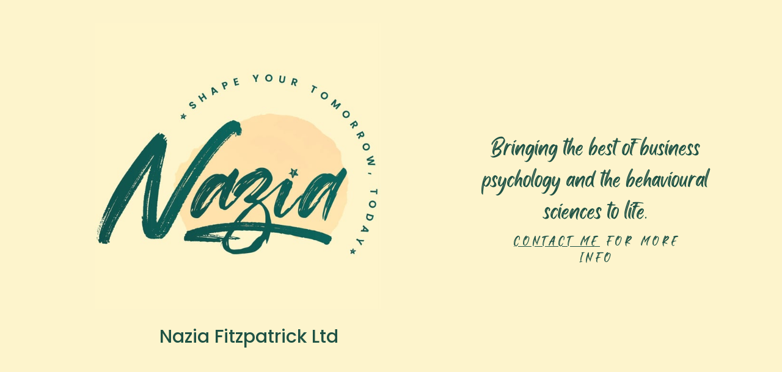

--- FILE ---
content_type: text/html
request_url: https://naziafitzpatrick.co.uk/
body_size: 29546
content:
<!DOCTYPE html><html lang="en-GB"><head><base href="/"><meta http-equiv="Content-Type" content="text/html; charset=utf-8" /><meta name="viewport" content="width=device-width, initial-scale=1.0" /><title>Black and Beige Sleek and Simple B2B Business Business Website</title><meta name="description" content="Business Psychology consultancy, coach, and leadership facilitator" /><link rel="icon" href="26387fa4f5b1e3f7b6217b27d79bf264.png" type="image/png" sizes="16x16"><link rel="icon" href="2d0b56e7e51cf11036ad8734bdb67e2d.png" type="image/png" sizes="32x32"><link rel="apple-touch-icon" href="725b756a69a7d4c235070e51acd85560.png" sizes="180x180"><style>:root {  --ffsd: 0px;  --1vw: calc((100vw - var(--sbw, 0px)) / 100);}@media (prefers-reduced-motion: reduce) {  .animated {    animation: none !important;  }}html {  zoom: var(--rzf, 1);  font-size: max(calc(min(var(--1vw, 1vw), 13.66px) * var(--rfso, 1)), var(--minfs, 0px));  -webkit-text-size-adjust: 100%;  scroll-behavior: smooth;}body {  font-size: calc(1rem * var(--bfso, 1));}body, html, p, ul, ol, li {  margin: 0;  padding: 0;  font-synthesis: none;  font-kerning: none;  font-variant-ligatures: none;  font-feature-settings: "kern" 0, "calt" 0, "liga" 0, "clig" 0, "dlig" 0, "hlig" 0;  font-family: unset;  -webkit-font-smoothing: subpixel-antialiased;  -moz-osx-font-smoothing: grayscale;  text-rendering: geometricprecision;  white-space: normal;}li {  text-align: unset;}a {  text-decoration: none;  color: inherit;}@font-face {  font-family: YAEl5BOkyCo-0;  src: url(fonts/b472bdd74f9b5656766f1863bcf8aa5d.woff2);  font-weight: 400;  font-style: normal;}@font-face {  font-family: YAEl5BOkyCo-0;  src: url(fonts/b472bdd74f9b5656766f1863bcf8aa5d.woff2);  font-weight: 700;  font-style: normal;}@font-face {  font-family: YAEl5BOkyCo-0;  src: url(fonts/b472bdd74f9b5656766f1863bcf8aa5d.woff2);  font-weight: 400;  font-style: italic;}@font-face {  font-family: YAEl5BOkyCo-0;  src: url(fonts/b472bdd74f9b5656766f1863bcf8aa5d.woff2);  font-weight: 700;  font-style: italic;}@font-face {  font-family: YAEl5BOkyCo-0;  src: url(fonts/b472bdd74f9b5656766f1863bcf8aa5d.woff2);  font-weight: 100;  font-style: normal;}@font-face {  font-family: YAEl5BOkyCo-0;  src: url(fonts/b472bdd74f9b5656766f1863bcf8aa5d.woff2);  font-weight: 100;  font-style: italic;}@font-face {  font-family: YAEl5BOkyCo-0;  src: url(fonts/b472bdd74f9b5656766f1863bcf8aa5d.woff2);  font-weight: 200;  font-style: normal;}@font-face {  font-family: YAEl5BOkyCo-0;  src: url(fonts/b472bdd74f9b5656766f1863bcf8aa5d.woff2);  font-weight: 200;  font-style: italic;}@font-face {  font-family: YAEl5BOkyCo-0;  src: url(fonts/b472bdd74f9b5656766f1863bcf8aa5d.woff2);  font-weight: 300;  font-style: normal;}@font-face {  font-family: YAEl5BOkyCo-0;  src: url(fonts/b472bdd74f9b5656766f1863bcf8aa5d.woff2);  font-weight: 300;  font-style: italic;}@font-face {  font-family: YAEl5BOkyCo-0;  src: url(fonts/b472bdd74f9b5656766f1863bcf8aa5d.woff2);  font-weight: 500;  font-style: normal;}@font-face {  font-family: YAEl5BOkyCo-0;  src: url(fonts/b472bdd74f9b5656766f1863bcf8aa5d.woff2);  font-weight: 500;  font-style: italic;}@font-face {  font-family: YAEl5BOkyCo-0;  src: url(fonts/b472bdd74f9b5656766f1863bcf8aa5d.woff2);  font-weight: 600;  font-style: normal;}@font-face {  font-family: YAEl5BOkyCo-0;  src: url(fonts/b472bdd74f9b5656766f1863bcf8aa5d.woff2);  font-weight: 600;  font-style: italic;}@font-face {  font-family: YAEl5BOkyCo-0;  src: url(fonts/b472bdd74f9b5656766f1863bcf8aa5d.woff2);  font-weight: 800;  font-style: normal;}@font-face {  font-family: YAEl5BOkyCo-0;  src: url(fonts/b472bdd74f9b5656766f1863bcf8aa5d.woff2);  font-weight: 800;  font-style: italic;}@font-face {  font-family: YAEl5BOkyCo-0;  src: url(fonts/b472bdd74f9b5656766f1863bcf8aa5d.woff2);  font-weight: 900;  font-style: normal;}@font-face {  font-family: YAEl5BOkyCo-0;  src: url(fonts/b472bdd74f9b5656766f1863bcf8aa5d.woff2);  font-weight: 900;  font-style: italic;}@font-face {  font-family: YAE5fD6jXa8-0;  src: url(fonts/b79740772ac87fd53b27808583c444a0.woff2);  font-weight: 400;  font-style: normal;}@font-face {  font-family: YAE5fD6jXa8-0;  src: url(fonts/668e204ecea8e06c27fb74af58a48107.woff2);  font-weight: 700;  font-style: normal;}@font-face {  font-family: YAE5fD6jXa8-0;  src: url(fonts/f1a73c1fc2744c098f7ea57186243d56.woff2);  font-weight: 400;  font-style: italic;}@font-face {  font-family: YAE5fD6jXa8-0;  src: url(fonts/ba4a8b8af299bfd725ccfa4b44a5a262.woff2);  font-weight: 700;  font-style: italic;}@font-face {  font-family: YAE5fD6jXa8-0;  src: url(fonts/b79740772ac87fd53b27808583c444a0.woff2);  font-weight: 100;  font-style: normal;}@font-face {  font-family: YAE5fD6jXa8-0;  src: url(fonts/f1a73c1fc2744c098f7ea57186243d56.woff2);  font-weight: 100;  font-style: italic;}@font-face {  font-family: YAE5fD6jXa8-0;  src: url(fonts/b79740772ac87fd53b27808583c444a0.woff2);  font-weight: 200;  font-style: normal;}@font-face {  font-family: YAE5fD6jXa8-0;  src: url(fonts/f1a73c1fc2744c098f7ea57186243d56.woff2);  font-weight: 200;  font-style: italic;}@font-face {  font-family: YAE5fD6jXa8-0;  src: url(fonts/b79740772ac87fd53b27808583c444a0.woff2);  font-weight: 300;  font-style: normal;}@font-face {  font-family: YAE5fD6jXa8-0;  src: url(fonts/f1a73c1fc2744c098f7ea57186243d56.woff2);  font-weight: 300;  font-style: italic;}@font-face {  font-family: YAE5fD6jXa8-0;  src: url(fonts/b79740772ac87fd53b27808583c444a0.woff2);  font-weight: 500;  font-style: normal;}@font-face {  font-family: YAE5fD6jXa8-0;  src: url(fonts/f1a73c1fc2744c098f7ea57186243d56.woff2);  font-weight: 500;  font-style: italic;}@font-face {  font-family: YAE5fD6jXa8-0;  src: url(fonts/668e204ecea8e06c27fb74af58a48107.woff2);  font-weight: 600;  font-style: normal;}@font-face {  font-family: YAE5fD6jXa8-0;  src: url(fonts/ba4a8b8af299bfd725ccfa4b44a5a262.woff2);  font-weight: 600;  font-style: italic;}@font-face {  font-family: YAE5fD6jXa8-0;  src: url(fonts/668e204ecea8e06c27fb74af58a48107.woff2);  font-weight: 800;  font-style: normal;}@font-face {  font-family: YAE5fD6jXa8-0;  src: url(fonts/ba4a8b8af299bfd725ccfa4b44a5a262.woff2);  font-weight: 800;  font-style: italic;}@font-face {  font-family: YAE5fD6jXa8-0;  src: url(fonts/668e204ecea8e06c27fb74af58a48107.woff2);  font-weight: 900;  font-style: normal;}@font-face {  font-family: YAE5fD6jXa8-0;  src: url(fonts/ba4a8b8af299bfd725ccfa4b44a5a262.woff2);  font-weight: 900;  font-style: italic;}@font-face {  font-family: YADSwGZbFSo-0;  src: url(fonts/34c7dd29b48020ab4837bbcd3d77bfc2.woff2);  font-weight: 400;  font-style: normal;}@font-face {  font-family: YADSwGZbFSo-0;  src: url(fonts/b25a21661ecd0da6d131b6ee3061b904.woff2);  font-weight: 700;  font-style: normal;}@font-face {  font-family: YADSwGZbFSo-0;  src: url(fonts/883f61d6d93d2188f6aab3ee116d4e18.woff2);  font-weight: 400;  font-style: italic;}@font-face {  font-family: YADSwGZbFSo-0;  src: url(fonts/81b6f7ec71b642263236bb39c53f2973.woff2);  font-weight: 700;  font-style: italic;}@font-face {  font-family: YADSwGZbFSo-0;  src: url(fonts/34c7dd29b48020ab4837bbcd3d77bfc2.woff2);  font-weight: 100;  font-style: normal;}@font-face {  font-family: YADSwGZbFSo-0;  src: url(fonts/883f61d6d93d2188f6aab3ee116d4e18.woff2);  font-weight: 100;  font-style: italic;}@font-face {  font-family: YADSwGZbFSo-0;  src: url(fonts/34c7dd29b48020ab4837bbcd3d77bfc2.woff2);  font-weight: 200;  font-style: normal;}@font-face {  font-family: YADSwGZbFSo-0;  src: url(fonts/883f61d6d93d2188f6aab3ee116d4e18.woff2);  font-weight: 200;  font-style: italic;}@font-face {  font-family: YADSwGZbFSo-0;  src: url(fonts/34c7dd29b48020ab4837bbcd3d77bfc2.woff2);  font-weight: 300;  font-style: normal;}@font-face {  font-family: YADSwGZbFSo-0;  src: url(fonts/883f61d6d93d2188f6aab3ee116d4e18.woff2);  font-weight: 300;  font-style: italic;}@font-face {  font-family: YADSwGZbFSo-0;  src: url(fonts/34c7dd29b48020ab4837bbcd3d77bfc2.woff2);  font-weight: 500;  font-style: normal;}@font-face {  font-family: YADSwGZbFSo-0;  src: url(fonts/883f61d6d93d2188f6aab3ee116d4e18.woff2);  font-weight: 500;  font-style: italic;}@font-face {  font-family: YADSwGZbFSo-0;  src: url(fonts/b25a21661ecd0da6d131b6ee3061b904.woff2);  font-weight: 600;  font-style: normal;}@font-face {  font-family: YADSwGZbFSo-0;  src: url(fonts/81b6f7ec71b642263236bb39c53f2973.woff2);  font-weight: 600;  font-style: italic;}@font-face {  font-family: YADSwGZbFSo-0;  src: url(fonts/b25a21661ecd0da6d131b6ee3061b904.woff2);  font-weight: 800;  font-style: normal;}@font-face {  font-family: YADSwGZbFSo-0;  src: url(fonts/81b6f7ec71b642263236bb39c53f2973.woff2);  font-weight: 800;  font-style: italic;}@font-face {  font-family: YADSwGZbFSo-0;  src: url(fonts/b25a21661ecd0da6d131b6ee3061b904.woff2);  font-weight: 900;  font-style: normal;}@font-face {  font-family: YADSwGZbFSo-0;  src: url(fonts/81b6f7ec71b642263236bb39c53f2973.woff2);  font-weight: 900;  font-style: italic;}@font-face {  font-family: YAEnl21zi4U-0;  src: url(fonts/0d6b73825ffb53723442c5660e87b4d4.woff2);  font-weight: 400;  font-style: normal;}@font-face {  font-family: YAEnl21zi4U-0;  src: url(fonts/d769594df7501703a01b15c58fc23317.woff2);  font-weight: 700;  font-style: normal;}@font-face {  font-family: YAEnl21zi4U-0;  src: url(fonts/0d6b73825ffb53723442c5660e87b4d4.woff2);  font-weight: 400;  font-style: italic;}@font-face {  font-family: YAEnl21zi4U-0;  src: url(fonts/d769594df7501703a01b15c58fc23317.woff2);  font-weight: 700;  font-style: italic;}@font-face {  font-family: YAEnl21zi4U-0;  src: url(fonts/0d6b73825ffb53723442c5660e87b4d4.woff2);  font-weight: 100;  font-style: normal;}@font-face {  font-family: YAEnl21zi4U-0;  src: url(fonts/0d6b73825ffb53723442c5660e87b4d4.woff2);  font-weight: 100;  font-style: italic;}@font-face {  font-family: YAEnl21zi4U-0;  src: url(fonts/0d6b73825ffb53723442c5660e87b4d4.woff2);  font-weight: 200;  font-style: normal;}@font-face {  font-family: YAEnl21zi4U-0;  src: url(fonts/0d6b73825ffb53723442c5660e87b4d4.woff2);  font-weight: 200;  font-style: italic;}@font-face {  font-family: YAEnl21zi4U-0;  src: url(fonts/0d6b73825ffb53723442c5660e87b4d4.woff2);  font-weight: 300;  font-style: normal;}@font-face {  font-family: YAEnl21zi4U-0;  src: url(fonts/0d6b73825ffb53723442c5660e87b4d4.woff2);  font-weight: 300;  font-style: italic;}@font-face {  font-family: YAEnl21zi4U-0;  src: url(fonts/0d6b73825ffb53723442c5660e87b4d4.woff2);  font-weight: 500;  font-style: normal;}@font-face {  font-family: YAEnl21zi4U-0;  src: url(fonts/0d6b73825ffb53723442c5660e87b4d4.woff2);  font-weight: 500;  font-style: italic;}@font-face {  font-family: YAEnl21zi4U-0;  src: url(fonts/d769594df7501703a01b15c58fc23317.woff2);  font-weight: 600;  font-style: normal;}@font-face {  font-family: YAEnl21zi4U-0;  src: url(fonts/d769594df7501703a01b15c58fc23317.woff2);  font-weight: 600;  font-style: italic;}@font-face {  font-family: YAEnl21zi4U-0;  src: url(fonts/d769594df7501703a01b15c58fc23317.woff2);  font-weight: 800;  font-style: normal;}@font-face {  font-family: YAEnl21zi4U-0;  src: url(fonts/d769594df7501703a01b15c58fc23317.woff2);  font-weight: 800;  font-style: italic;}@font-face {  font-family: YAEnl21zi4U-0;  src: url(fonts/d769594df7501703a01b15c58fc23317.woff2);  font-weight: 900;  font-style: normal;}@font-face {  font-family: YAEnl21zi4U-0;  src: url(fonts/d769594df7501703a01b15c58fc23317.woff2);  font-weight: 900;  font-style: italic;}@font-face {  font-family: YACgEZ1cb1Q-0;  src: url(fonts/f8f199f09526f79e87644ed227e0f651.woff2);  font-weight: 400;  font-style: normal;}@font-face {  font-family: YACgEZ1cb1Q-0;  src: url(fonts/98c4d2c0223fc8474641c77f923528e9.woff2);  font-weight: 700;  font-style: normal;}@font-face {  font-family: YACgEZ1cb1Q-0;  src: url(fonts/d257a7100844bc3f98c9021168b6249e.woff2);  font-weight: 400;  font-style: italic;}@font-face {  font-family: YACgEZ1cb1Q-0;  src: url(fonts/1060345c54d396e76d73f1da7ee200bd.woff2);  font-weight: 700;  font-style: italic;}@font-face {  font-family: YACgEZ1cb1Q-0;  src: url(fonts/f8f199f09526f79e87644ed227e0f651.woff2);  font-weight: 100;  font-style: normal;}@font-face {  font-family: YACgEZ1cb1Q-0;  src: url(fonts/d257a7100844bc3f98c9021168b6249e.woff2);  font-weight: 100;  font-style: italic;}@font-face {  font-family: YACgEZ1cb1Q-0;  src: url(fonts/f8f199f09526f79e87644ed227e0f651.woff2);  font-weight: 200;  font-style: normal;}@font-face {  font-family: YACgEZ1cb1Q-0;  src: url(fonts/d257a7100844bc3f98c9021168b6249e.woff2);  font-weight: 200;  font-style: italic;}@font-face {  font-family: YACgEZ1cb1Q-0;  src: url(fonts/f8f199f09526f79e87644ed227e0f651.woff2);  font-weight: 300;  font-style: normal;}@font-face {  font-family: YACgEZ1cb1Q-0;  src: url(fonts/d257a7100844bc3f98c9021168b6249e.woff2);  font-weight: 300;  font-style: italic;}@font-face {  font-family: YACgEZ1cb1Q-0;  src: url(fonts/f8f199f09526f79e87644ed227e0f651.woff2);  font-weight: 500;  font-style: normal;}@font-face {  font-family: YACgEZ1cb1Q-0;  src: url(fonts/d257a7100844bc3f98c9021168b6249e.woff2);  font-weight: 500;  font-style: italic;}@font-face {  font-family: YACgEZ1cb1Q-0;  src: url(fonts/98c4d2c0223fc8474641c77f923528e9.woff2);  font-weight: 600;  font-style: normal;}@font-face {  font-family: YACgEZ1cb1Q-0;  src: url(fonts/1060345c54d396e76d73f1da7ee200bd.woff2);  font-weight: 600;  font-style: italic;}@font-face {  font-family: YACgEZ1cb1Q-0;  src: url(fonts/98c4d2c0223fc8474641c77f923528e9.woff2);  font-weight: 800;  font-style: normal;}@font-face {  font-family: YACgEZ1cb1Q-0;  src: url(fonts/1060345c54d396e76d73f1da7ee200bd.woff2);  font-weight: 800;  font-style: italic;}@font-face {  font-family: YACgEZ1cb1Q-0;  src: url(fonts/98c4d2c0223fc8474641c77f923528e9.woff2);  font-weight: 900;  font-style: normal;}@font-face {  font-family: YACgEZ1cb1Q-0;  src: url(fonts/1060345c54d396e76d73f1da7ee200bd.woff2);  font-weight: 900;  font-style: italic;}@media (max-width: 375px) {  #MJirMd3sLjMpS5o7 {    position: relative;    grid-area: 2 / 2 / 3 / 3;  }  #HGhWyzZFaPyeBi3H {    grid-template-columns: 0 362.12479913%;    left: -131.06239956%;    grid-template-rows: 0 100%;  }  #jnQYKlCe8srhKVk5 {    position: relative;    grid-area: 2 / 2 / 3 / 6;  }  #GDcGrlF5KVwq82fE {    font-size: max(calc(12px * var(--rfso, var(--bfso, 1))), calc(5.46563253em - var(--ffsd)));  }  #dKm9GNsmddIvtJQn {    transform: translateX(0);    margin-top: calc(max(calc(12px * var(--rfso, var(--bfso, 1))), 5.46563253em) * -0.1);    margin-bottom: calc(max(calc(12px * var(--rfso, var(--bfso, 1))), 5.46563253em) * -0.1);  }  #Irqeo2NX5sVJIGDm {    min-width: 91.6rem;  }  #SetCcAplYHxVTyrp {    position: relative;    grid-area: 4 / 4 / 5 / 8;  }  #dS5CAs5Ecp1VYUtz {    font-size: max(calc(12px * var(--rfso, var(--bfso, 1))), calc(7.35251186em - var(--ffsd)));  }  #SYMuKt1ib0loMfDI {    transform: translateX(0);    margin-top: calc(max(calc(12px * var(--rfso, var(--bfso, 1))), 7.35251186em) * -0.1);    margin-bottom: calc(max(calc(12px * var(--rfso, var(--bfso, 1))), 7.35251186em) * -0.1);  }  #MtvPuqrfFwS0TfuT {    min-width: 91.6rem;  }  #xuYuuwta4yeVHYTV {    position: relative;    grid-area: 6 / 3 / 7 / 7;  }  #Oes6GPPdS4s1SIuE {    font-size: max(calc(12px * var(--rfso, var(--bfso, 1))), calc(5.42426613em - var(--ffsd)));  }  #qzVkIzIFcshMKv6L {    transform: translateX(calc(max(calc(12px * var(--rfso, var(--bfso, 1))), 5.42426613em) * 0.142));    margin-top: calc(max(calc(12px * var(--rfso, var(--bfso, 1))), 5.42426613em) * -0.1);    margin-bottom: calc(max(calc(12px * var(--rfso, var(--bfso, 1))), 5.42426613em) * -0.1);  }  #PhZvEHfVoST1iscC {    min-width: 91.6rem;  }  #zGxbKKRJCDWPjX1Z {    position: relative;    grid-area: 8 / 5 / 9 / 9;  }  #fIwQkcEIrL0gvuoN {    grid-template-columns: 4.26666667rem 0 0 0 91.46666667rem 0 0 0 4.26666667rem;    grid-template-rows: minmax(29.68857985rem, max-content) minmax(91.46666667rem, max-content) 0 minmax(6.39115202rem, max-content) minmax(6.4rem, max-content) minmax(29.30840011rem, max-content) minmax(4.36367351rem, max-content) minmax(6.2887355rem, max-content) minmax(29.68857985rem, max-content);  }  #home {    min-height: 11.07948266vh;  }  #JtEAFZNwwJFydAJk {    position: relative;    grid-area: 2 / 2 / 3 / 3;  }  #SR4lTD2Rxb31FDnO {    grid-template-columns: 0 738.0752393%;    left: -319.03761965%;    grid-template-rows: 0 100%;  }  #XMYaACDuV4jrxzeh {    font-size: max(calc(12px * var(--rfso, var(--bfso, 1))), calc(7.25333333em - var(--ffsd)));  }  #tkbnsMlOCRfR04bw {    font-size: max(calc(12px * var(--rfso, var(--bfso, 1))), calc(4.69339733em - var(--ffsd)));  }  #ChwucIUh1cAEHhHs {    transform: translateX(0);    margin-top: calc(max(calc(12px * var(--rfso, var(--bfso, 1))), 7.25333333em) * 0.04);    margin-bottom: calc(max(calc(12px * var(--rfso, var(--bfso, 1))), 4.69339733em) * 0.04);  }  #Yli4ygnCxWcOEkAl {    min-width: 91.6rem;  }  #zCs7Ce3dYWvMZolY {    position: relative;    grid-area: 2 / 6 / 3 / 20;  }  #ROS3DN8Nf0ERyHzK {    position: relative;    grid-area: 4 / 9 / 5 / 12;  }  #B0EfDJfUqVrn7N8D {    font-size: max(calc(12px * var(--rfso, var(--bfso, 1))), calc(6.8155399em - var(--ffsd)));  }  #AGKTe24kyfmNUNYC {    transform: translateX(calc(max(calc(12px * var(--rfso, var(--bfso, 1))), 6.8155399em) * 0.0235));    margin-top: calc(max(calc(12px * var(--rfso, var(--bfso, 1))), 6.8155399em) * -0.005);    margin-bottom: calc(max(calc(12px * var(--rfso, var(--bfso, 1))), 6.8155399em) * -0.005);  }  #ylFkb8FknQ4CgJ7j {    min-width: 91.6rem;  }  #doO666d1KESFckWd {    position: relative;    grid-area: 2 / 3 / 3 / 5;  }  #K7gdXo2jqDG84Wwu {    font-size: max(calc(12px * var(--rfso, var(--bfso, 1))), calc(5.26657257em - var(--ffsd)));  }  #pr9zd9ItvQ4FaCe6 {    font-size: max(calc(12px * var(--rfso, var(--bfso, 1))), calc(5.26657257em - var(--ffsd)));  }  #fbpScOnNNmMjNdcH {    font-size: max(calc(12px * var(--rfso, var(--bfso, 1))), calc(5.26657257em - var(--ffsd)));  }  #LzX9Nd1Lb247sbAi {    font-size: max(calc(12px * var(--rfso, var(--bfso, 1))), calc(5.26657257em - var(--ffsd)));  }  #U4Y4r7JGUDnn0lpp {    transform: translateX(0);    margin-top: calc(max(calc(12px * var(--rfso, var(--bfso, 1))), 5.26657257em) * -0.04);    margin-bottom: calc(max(calc(12px * var(--rfso, var(--bfso, 1))), 5.26657257em) * -0.04);  }  #kikd3BpNchI8eDg1 {    min-width: 91.6rem;  }  #FohCTGbREKn8NBe8 {    position: relative;    grid-area: 4 / 2 / 5 / 4;  }  #ge8fNX7NUgLtOlzs {    grid-template-columns: 0 0 91.46666667rem 0;    grid-template-rows: 0 minmax(16.19616422rem, max-content) minmax(6.66666667rem, max-content) minmax(73.69750219rem, max-content);    grid-area: 6 / 3 / 7 / 17;  }  #J9xwMrLNNo5KAFU0 {    position: relative;    grid-area: 6 / 3 / 7 / 17;  }  #vVYx6FkZsQ2wylVi {    font-size: max(calc(12px * var(--rfso, var(--bfso, 1))), calc(5.68890667em - var(--ffsd)));  }  #NWtm0VWMbXgZErz2 {    transform: translateX(calc(max(calc(12px * var(--rfso, var(--bfso, 1))), 5.68890667em) * 0.142));    margin-top: calc(max(calc(12px * var(--rfso, var(--bfso, 1))), 5.68890667em) * -0.1);    margin-bottom: calc(max(calc(12px * var(--rfso, var(--bfso, 1))), 5.68890667em) * -0.1);  }  #y19zIyqCDtzj4PJD {    min-width: 91.6rem;  }  #Q8Wugko3og6LnuZv {    position: relative;    grid-area: 8 / 7 / 9 / 21;  }  #XEIyLkCvGmgETfDU {    position: relative;    grid-area: 10 / 11 / 11 / 13;  }  #oCXLc09jycybUYeg {    font-size: max(calc(12px * var(--rfso, var(--bfso, 1))), calc(6.97787724em - var(--ffsd)));  }  #nuyMOzKF54fYQAjl {    transform: translateX(calc(max(calc(12px * var(--rfso, var(--bfso, 1))), 6.97787724em) * 0.0235));    margin-top: calc(max(calc(12px * var(--rfso, var(--bfso, 1))), 6.97787724em) * -0.005);    margin-bottom: calc(max(calc(12px * var(--rfso, var(--bfso, 1))), 6.97787724em) * -0.005);  }  #qFyAspSTPjDQeurL {    min-width: 91.6rem;  }  #GG1OIz6rlzcrmh6u {    position: relative;    grid-area: 2 / 3 / 3 / 5;  }  #yYKu3XJpvUa02AZ2 {    font-size: max(calc(12px * var(--rfso, var(--bfso, 1))), calc(5.39201551em - var(--ffsd)));  }  #aOd7T6JY8GMU6S45 {    font-size: max(calc(12px * var(--rfso, var(--bfso, 1))), calc(5.39201551em - var(--ffsd)));  }  #KckoXhjtE4apo9Uv {    font-size: max(calc(12px * var(--rfso, var(--bfso, 1))), calc(5.39201551em - var(--ffsd)));  }  #Mg6VH6iTrGKeNdUQ {    transform: translateX(0);    margin-top: calc(max(calc(12px * var(--rfso, var(--bfso, 1))), 5.39201551em) * -0.04);    margin-bottom: calc(max(calc(12px * var(--rfso, var(--bfso, 1))), 5.39201551em) * -0.04);  }  #a8uk1dq0LNMlkg0I {    min-width: 91.6rem;  }  #NAMOiIHcVSKXOHid {    position: relative;    grid-area: 4 / 2 / 5 / 4;  }  #hiOGDkLaYKSXWZao {    grid-template-columns: 0 0 91.46666667rem 0;    grid-template-rows: 0 minmax(16.58193588rem, max-content) minmax(6.66666667rem, max-content) minmax(68.55431377rem, max-content);    grid-area: 12 / 2 / 13 / 16;  }  #N9nYBrF68gMONMDT {    position: relative;    grid-area: 12 / 2 / 13 / 16;  }  #GOAx3UJdo0i6WfXm {    font-size: max(calc(12px * var(--rfso, var(--bfso, 1))), calc(5.68890667em - var(--ffsd)));  }  #td8ElCPtLBT8Inye {    transform: translateX(calc(max(calc(12px * var(--rfso, var(--bfso, 1))), 5.68890667em) * 0.142));    margin-top: calc(max(calc(12px * var(--rfso, var(--bfso, 1))), 5.68890667em) * -0.1);    margin-bottom: calc(max(calc(12px * var(--rfso, var(--bfso, 1))), 5.68890667em) * -0.1);  }  #rgvbEviVkuzziWn6 {    min-width: 91.6rem;  }  #MHHe4IerHOweXma1 {    position: relative;    grid-area: 14 / 5 / 15 / 19;  }  #kZvu29PGXjFjW7VU {    position: relative;    grid-area: 16 / 10 / 17 / 14;  }  #bIleri3wiLYQEJUg {    font-size: max(0px, calc(6.54412419em - var(--ffsd)));  }  #CdPkzpaoAE9cEFVG {    transform: translateX(calc(max(0px, 6.54412419em) * 0.0235));    margin-top: calc(max(0px, 6.54412419em) * -0.005);    margin-bottom: calc(max(0px, 6.54412419em) * -0.005);  }  #dPwRNoeIw4vx2Wl6 {    min-width: 91.6rem;  }  #yrQpqQtktbwG1IIa {    position: relative;    grid-area: 2 / 3 / 3 / 5;  }  #ET09KC9rZiC9t46L {    font-size: max(0px, calc(5.05684149em - var(--ffsd)));  }  #URH3Z6cg8XumZpPs {    font-size: max(0px, calc(5.05684149em - var(--ffsd)));  }  #QXurI5tYIJFTXEt6 {    font-size: max(0px, calc(5.05684149em - var(--ffsd)));  }  #HgnjBPoPridyvdXl {    font-size: max(0px, calc(5.05684149em - var(--ffsd)));  }  #lmJv3ejgDwUCqQ0x {    font-size: max(0px, calc(5.05684149em - var(--ffsd)));  }  #gPNSCf9O5t6q6mcw {    font-size: max(0px, calc(5.05684149em - var(--ffsd)));  }  #ZjYFPBCQvRj7rwQx {    transform: translateX(0);    margin-top: calc(max(0px, 5.05684149em) * -0.04);    margin-bottom: calc(max(0px, 5.05684149em) * -0.04);  }  #CAyRPXCDc6axKsAE {    min-width: 91.6rem;  }  #xlOFte3OgSuEdHkM {    position: relative;    grid-area: 4 / 2 / 5 / 4;  }  #j5DFL00kishahDPK {    grid-template-columns: 0 0 91.46666667rem 0;    grid-template-rows: 0 minmax(15.55118327rem, max-content) minmax(5.5773659rem, max-content) minmax(77.23238595rem, max-content);    grid-area: 18 / 4 / 20 / 18;  }  #K6hRBmxzTz0ekL7J {    position: relative;    grid-area: 18 / 4 / 20 / 18;  }  #eoGbNCrNR1vkl6Ea {    font-size: max(0px, calc(4.7593671em - var(--ffsd)));  }  #sd8RZ8rT8FJh8x1c {    transform: translateX(calc(max(0px, 4.7593671em) * 0.142));    margin-top: calc(max(0px, 4.7593671em) * -0.1);    margin-bottom: calc(max(0px, 4.7593671em) * -0.1);  }  #qScy1ORLzlfVNGwa {    min-width: 33.90079798rem;  }  #kXLg78RmFfTbuyCK {    position: relative;    grid-area: 19 / 8 / 21 / 15;  }  #vpoFRDr2DtlgRQ0P {    grid-template-columns: 4.26666667rem 0 0 0 0 0 28.84960101rem 3.03606213rem 3.69759555rem 0.13704586rem 18.82859245rem 1.1974651rem 2.50013044rem 4.3705731rem 28.84960101rem 0 0 0 0 0 4.26666667rem;    grid-template-rows: minmax(4.62106813rem, max-content) minmax(7.62635731rem, max-content) minmax(1.06666667rem, max-content) minmax(22.66323386rem, max-content) minmax(1.13112045rem, max-content) minmax(96.56033308rem, max-content) minmax(2.26666667rem, max-content) minmax(6.595552rem, max-content) minmax(6.4rem, max-content) minmax(22.66323386rem, max-content) minmax(0.97890108rem, max-content) minmax(91.80291632rem, max-content) minmax(9.83513763rem, max-content) minmax(6.595552rem, max-content) minmax(6.4rem, max-content) minmax(22.66323386rem, max-content) minmax(0.4872667rem, max-content) minmax(94.46852384rem, max-content) minmax(3.89241127rem, max-content) minmax(1.62545975rem, max-content) minmax(4.62106813rem, max-content);  }  #what-we-do {    min-height: 22.58197128vh;  }  #YlWYtCLe6jAeoeYB {    position: relative;    grid-area: 2 / 2 / 3 / 3;  }  #Rtow71GpvSParYuu {    grid-template-columns: 0 415.69148759%;    left: -157.84574379%;    grid-template-rows: 0 100%;  }  #DNRjw8MtqXwBBLML {    position: relative;    grid-area: 2 / 4 / 3 / 8;  }  #woXbTXYEsYl57ULf {    font-size: max(calc(12px * var(--rfso, var(--bfso, 1))), calc(12.14404069em - var(--ffsd)));  }  #nDjeKbNP5kwYgjhx {    transform: translateX(0);    margin-top: calc(max(calc(12px * var(--rfso, var(--bfso, 1))), 12.14404069em) * -0.1);    margin-bottom: calc(max(calc(12px * var(--rfso, var(--bfso, 1))), 12.14404069em) * -0.1);  }  #xxMSuD2OJbRcJZbK {    min-width: 91.6rem;  }  #vhEkKER3wgAZugPP {    position: relative;    grid-area: 4 / 3 / 5 / 7;  }  #OTZBNKQ3mjIiWLBt {    font-size: max(calc(12px * var(--rfso, var(--bfso, 1))), calc(4.835552em - var(--ffsd)));  }  #Pahj0tNyXpBJ7kZT {    font-size: max(calc(12px * var(--rfso, var(--bfso, 1))), calc(4.337776em - var(--ffsd)));  }  #YGktRJSnH54SCTrC {    font-size: max(calc(12px * var(--rfso, var(--bfso, 1))), calc(4.835552em - var(--ffsd)));  }  #TY4FydNAfUEWiaie {    font-size: max(calc(12px * var(--rfso, var(--bfso, 1))), calc(4.90666133em - var(--ffsd)));  }  #Z3AWq32HZgGpz8tA {    font-size: max(calc(12px * var(--rfso, var(--bfso, 1))), calc(4.69333333em - var(--ffsd)));  }  #DLqTkCfrTeCf2fbE {    transform: translateX(0);    margin-top: calc(max(calc(12px * var(--rfso, var(--bfso, 1))), 4.835552em) * -0.205);    margin-bottom: calc(max(calc(12px * var(--rfso, var(--bfso, 1))), 4.69333333em) * -0.205);  }  #MUod9K69RynXAkVP {    min-width: 91.6rem;  }  #jFlz7l4mXypqnqvE {    position: relative;    grid-area: 6 / 2 / 7 / 6;  }  #SsgtuSVsodXdIAjp {    margin-left: 0%;    clip-path: polygon(calc(0% + 0%) calc((0 * 91.46666667rem) + 0%), calc(100% - (0% + 0%)) calc((0 * 91.46666667rem) + 0%), calc(100% - (0% + 0%)) calc(100% - ((0.97051343 * 91.46666667rem) + 0%)), calc(0% + 0%) calc(100% - ((0.97051343 * 91.46666667rem) + 0%)));    margin-top: 0%;    position: relative;    margin-bottom: -97.05134312%;    grid-area: 8 / 5 / 9 / 9;    margin-right: 0%;  }  #cplwtGYZCgTeE3dE {    grid-template-columns: 4.26666667rem 0 0 0 91.46666667rem 0 0 0 4.26666667rem;    grid-template-rows: minmax(38.20884327rem, max-content) minmax(91.46666667rem, max-content) minmax(6.4rem, max-content) minmax(14.54535482rem, max-content) minmax(3.57149385rem, max-content) minmax(76.82294764rem, max-content) 0 minmax(2.69703816rem, max-content);  }  #who-we-are {    min-height: 12.71839609vh;  }  #MVF2JgAMDXvlCofE {    position: relative;    grid-area: 2 / 2 / 3 / 3;  }  #UMgCye9yqYw4G63E {    grid-template-columns: 0 332.2323923%;    left: -116.11619615%;    grid-template-rows: 0 100%;  }  #A86SLr3J3CCPelBu {    position: relative;    grid-area: 2 / 6 / 4 / 8;  }  #USVMNTLlIkXvBhvu {    font-size: max(0px, calc(8.60294714em - var(--ffsd)));  }  #zaQLzsiS2TncXp2h {    transform: translateX(0);    margin-top: calc(max(0px, 8.60294714em) * -0.1);    margin-bottom: calc(max(0px, 8.60294714em) * -0.1);  }  #tl48YhHuWl9LTDW0 {    min-width: 91.6rem;  }  #gcQzktxS01jTIZOB {    position: relative;    grid-area: 2 / 3 / 3 / 5;  }  #p5LLBj7FFaoQg9yj {    font-size: max(0px, calc(5.85010522em - var(--ffsd)));  }  #JoK7Onmdepvsxr3p {    font-size: max(0px, calc(5.85010522em - var(--ffsd)));  }  #LSFILKa3c5PD9W9D {    font-size: max(0px, calc(5.85010522em - var(--ffsd)));  }  #mtFugTqYXY1XuAkc {    transform: translateX(0);    margin-top: calc(max(0px, 5.85010522em) * -0.1);    margin-bottom: calc(max(0px, 5.85010522em) * -0.1);  }  #Mgv6d4vi3XKw6bnl {    min-width: 91.6rem;  }  #JGZRWhR5GdFI62xU {    position: relative;    grid-area: 4 / 2 / 5 / 4;  }  #MxjLBJIRcmNN4NnP {    grid-template-columns: 0 0 91.46666667rem 0;    grid-template-rows: 0 minmax(10.15156072rem, max-content) minmax(3.61002153rem, max-content) minmax(22.83236948rem, max-content);  }  #xrVIuBjMxydG3hDV {    position: relative;    grid-area: 3 / 2 / 5 / 9;  }  #QHQM553BbV4X5ilG {    font-size: max(0px, calc(7.276265em - var(--ffsd)));  }  #YnqAH3XrGqWGv7Ya {    transform: translateX(0);    margin-top: calc(max(0px, 7.276265em) * -0.1);    margin-bottom: calc(max(0px, 7.276265em) * -0.1);  }  #JZVDqaPRtltsScW4 {    min-width: 91.6rem;  }  #qdCaGTOEjLcgbMVI {    position: relative;    grid-area: 3 / 3 / 4 / 7;  }  #TaVU0GOGVlktaIdO {    font-size: max(0px, calc(4.94793092em - var(--ffsd)));  }  #R2ycag9QAEE2n9xD {    transform: translateX(0);    margin-top: calc(max(0px, 4.94793092em) * -0.1);    margin-bottom: calc(max(0px, 4.94793092em) * -0.1);  }  #eLYIbrpNnLlfAmlb {    min-width: 91.6rem;  }  #oqGD7fu49Nhev1za {    position: relative;    grid-area: 5 / 2 / 7 / 6;  }  #j4bDxHqWt7MWLdK6 {    position: relative;    grid-area: 2 / 4 / 6 / 5;  }  #qcIfUZ6LLHFYnxoq {    grid-template-columns: 0 0 60.46119035rem 14.10553707rem 16.89993925rem 0;    grid-template-rows: 0 0 minmax(8.58603286rem, max-content) minmax(3.05330186rem, max-content) minmax(2.91609753rem, max-content) minmax(23.16213034rem, max-content);  }  #j3xHijrvCj8FMHpD {    position: relative;    grid-area: 6 / 3 / 7 / 10;  }  #avhnblLSJfImS60t {    position: relative;    grid-area: 8 / 5 / 10 / 7;  }  #TJa2ysJYHmCPNxJI {    font-size: max(0px, calc(7.27624317em - var(--ffsd)));  }  #TNWIl4O5AhWEkV4M {    transform: translateX(0);    margin-top: calc(max(0px, 7.27624317em) * -0.1);    margin-bottom: calc(max(0px, 7.27624317em) * -0.1);  }  #RlYJCuaTcMEy8VSX {    min-width: 91.6rem;  }  #hJtl7D3RvPVmnrLN {    position: relative;    grid-area: 2 / 3 / 3 / 5;  }  #OtuFTtUAd2FVv9gB {    font-size: max(0px, calc(4.94793092em - var(--ffsd)));  }  #l3iOoa28gMrnGR85 {    font-size: max(0px, calc(4.94793092em - var(--ffsd)));  }  #uZXIz8fBNsgQ6fRl {    font-size: max(0px, calc(4.94793092em - var(--ffsd)));  }  #tRgqQpSgyEYDwUnt {    transform: translateX(0);    margin-top: calc(max(0px, 4.94793092em) * -0.1);    margin-bottom: calc(max(0px, 4.94793092em) * -0.1);  }  #yC2lLq5g5tOYnPpi {    min-width: 91.6rem;  }  #XvYdh1SDouI4kDFU {    position: relative;    grid-area: 4 / 2 / 5 / 4;  }  #vgFhBCRBGrD4hOST {    grid-template-columns: 0 0 91.46666667rem 0;    grid-template-rows: 0 minmax(8.58603723rem, max-content) minmax(3.05330186rem, max-content) minmax(39.6121349rem, max-content);  }  #nTOjSe0GpTvQBf2D {    position: relative;    grid-area: 9 / 4 / 11 / 11;  }  #glW8FYI7W3JQ2TSQ {    grid-template-columns: 4.26666667rem 0 0 60.67280997rem 10.36110282rem 3.53281464rem 13.59602352rem 3.30391573rem 0 0 4.26666667rem;    grid-template-rows: minmax(18.43020942rem, max-content) minmax(2.55983978rem, max-content) minmax(15.59210817rem, max-content) minmax(21.00184356rem, max-content) minmax(11.46666667rem, max-content) minmax(37.71756259rem, max-content) minmax(4.6612125rem, max-content) minmax(5.67838878rem, max-content) minmax(10.11015377rem, max-content) minmax(41.1413202rem, max-content) minmax(18.43020942rem, max-content);  }  #who-we-are-2 {    min-height: 10.16490182vh;  }  #WB8ReCz80syzzl1j {    position: relative;    grid-area: 2 / 2 / 3 / 3;  }  #l4o0jkibPxt5X7ZD {    grid-template-columns: 0 371.85555556%;    left: -135.92777778%;    grid-template-rows: 0 100%;  }  #wwCM2rooBR5tWTyV {    font-size: max(calc(12px * var(--rfso, var(--bfso, 1))), calc(6.35005044em - var(--ffsd)));  }  #qxR1fWsaydLGgVsz {    transform: translateX(0);    margin-top: calc(max(calc(12px * var(--rfso, var(--bfso, 1))), 6.35005044em) * -0.1);    margin-bottom: calc(max(calc(12px * var(--rfso, var(--bfso, 1))), 6.35005044em) * -0.1);  }  #ZwaSeltRMTT3FaLR {    min-width: 91.6rem;  }  #kCv8jqKyKZFVgj8y {    position: relative;    grid-area: 2 / 3 / 3 / 6;  }  #nE85wKtTYQ6YaS7w {    font-size: max(calc(12px * var(--rfso, var(--bfso, 1))), calc(4.663888em - var(--ffsd)));  }  #FRsS6pVyBKeyGWr7 {    font-size: max(calc(12px * var(--rfso, var(--bfso, 1))), calc(4.663888em - var(--ffsd)));  }  #hb3D90oiZ6LylKT4 {    font-size: max(calc(12px * var(--rfso, var(--bfso, 1))), calc(4.663888em - var(--ffsd)));  }  #S6poJCW5aACNxwnl {    font-size: max(calc(12px * var(--rfso, var(--bfso, 1))), calc(4.663888em - var(--ffsd)));  }  #P32nUwMPLceSaEW6 {    transform: translateX(0);    margin-top: calc(max(calc(12px * var(--rfso, var(--bfso, 1))), 4.663888em) * -0.1);    margin-bottom: calc(max(calc(12px * var(--rfso, var(--bfso, 1))), 4.663888em) * -0.1);  }  #EDKv16qwk5eJbv8Q {    min-width: 91.6rem;  }  #pausKjv3DyC5R9kj {    position: relative;    grid-area: 4 / 2 / 5 / 5;  }  #rOFK9XhsoepHmQlX {    font-size: max(calc(12px * var(--rfso, var(--bfso, 1))), calc(4.663888em - var(--ffsd)));  }  #hQJpVlE1Pbuwrk5k {    font-size: max(calc(12px * var(--rfso, var(--bfso, 1))), calc(4.59277867em - var(--ffsd)));  }  #XqOsJYybZeFajv02 {    font-size: max(calc(12px * var(--rfso, var(--bfso, 1))), calc(4.663888em - var(--ffsd)));  }  #eSgVD9obx3Mctpi9 {    transform: translateX(0);    margin-top: calc(max(calc(12px * var(--rfso, var(--bfso, 1))), 4.663888em) * -0.1);    margin-bottom: calc(max(calc(12px * var(--rfso, var(--bfso, 1))), 4.663888em) * -0.1);  }  #mCqoNmNsqO01gwxM {    min-width: 91.6rem;  }  #JNHV6DizfsYu39He {    position: relative;    grid-area: 6 / 4 / 7 / 7;  }  #p5JWZFyNH2m6UCkI {    grid-template-columns: 4.26666667rem 0 0 91.46666667rem 0 0 4.26666667rem;    grid-template-rows: minmax(12.27184875rem, max-content) minmax(7.46135292rem, max-content) minmax(5.84403786rem, max-content) minmax(87.31272544rem, max-content) minmax(6.4rem, max-content) minmax(77.50485294rem, max-content) minmax(12.27184875rem, max-content);  }  #who-we-are-3 {    min-height: 11.37720253vh;  }  #aMajDmMz7DNuhJi3 {    position: relative;    grid-area: 2 / 2 / 3 / 3;  }  #rwPlmiq2k35q5bkJ {    grid-template-columns: 0 699.1339711%;    left: -299.56698555%;    grid-template-rows: 0 100%;  }  #RExsesLEJUuCLsc6 {    font-size: max(calc(12px * var(--rfso, var(--bfso, 1))), calc(7.25333333em - var(--ffsd)));  }  #bool8D53jG4gI2c0 {    transform: translateX(0);    margin-top: calc(max(calc(12px * var(--rfso, var(--bfso, 1))), 7.25333333em) * 0.04);    margin-bottom: calc(max(calc(12px * var(--rfso, var(--bfso, 1))), 7.25333333em) * 0.04);  }  #K7Tix1CboM8JveGQ {    min-width: 91.6rem;  }  #OQaZN0qnzOsM4iCJ {    position: relative;    grid-area: 2 / 3 / 3 / 7;  }  #FFlwAMaeK7lq3p0B {    font-size: max(calc(12px * var(--rfso, var(--bfso, 1))), calc(4.85137683em - var(--ffsd)));  }  #qTiahMBkbwZQU71V {    font-size: max(calc(12px * var(--rfso, var(--bfso, 1))), calc(4.85137683em - var(--ffsd)));  }  #eS4Nhg1GsubMDpsx {    font-size: max(calc(12px * var(--rfso, var(--bfso, 1))), calc(4.85137683em - var(--ffsd)));  }  #CslJGpKQ57UwTW5c {    transform: translateX(0);    margin-top: calc(max(calc(12px * var(--rfso, var(--bfso, 1))), 4.85137683em) * -0.04);    margin-bottom: calc(max(calc(12px * var(--rfso, var(--bfso, 1))), 4.85137683em) * -0.04);  }  #nv5nqjYFAEamfgti {    min-width: 91.6rem;  }  #PBqLzwqnAl1xxzkP {    position: relative;    grid-area: 4 / 4 / 5 / 8;  }  #CVuM3TKsajRgr0hB {    font-size: max(calc(12px * var(--rfso, var(--bfso, 1))), calc(5.47554667em - var(--ffsd)));  }  #uXZXvxPUuUds0d2Q {    font-size: max(calc(12px * var(--rfso, var(--bfso, 1))), calc(5.47554667em - var(--ffsd)));  }  #sszOeAFXNVqb4ISP {    font-size: max(calc(12px * var(--rfso, var(--bfso, 1))), calc(5.47554667em - var(--ffsd)));  }  #x3QXQuOxxU3RBGKs {    font-size: max(calc(12px * var(--rfso, var(--bfso, 1))), calc(5.47554667em - var(--ffsd)));  }  #Ylo9xVrfZNwkbBal {    transform: translateX(0);    margin-top: calc(max(calc(12px * var(--rfso, var(--bfso, 1))), 5.47554667em) * -0.04);    margin-bottom: calc(max(calc(12px * var(--rfso, var(--bfso, 1))), 5.47554667em) * -0.04);  }  #yC7ONAGphANM2NCq {    min-width: 91.6rem;  }  #u3UoMO1W85Ugui1J {    position: relative;    grid-area: 6 / 2 / 7 / 6;  }  #GPk5VzwUOrNllRaj {    font-size: max(calc(12px * var(--rfso, var(--bfso, 1))), calc(4.92422638em - var(--ffsd)));  }  #TUSWjgNzGvNVhJmG {    font-size: max(calc(12px * var(--rfso, var(--bfso, 1))), calc(4.92422638em - var(--ffsd)));  }  #abMqDTqojoyPV4Qp {    font-size: max(calc(12px * var(--rfso, var(--bfso, 1))), calc(4.92422638em - var(--ffsd)));  }  #hRHivjgoKkfuiIAl {    font-size: max(calc(12px * var(--rfso, var(--bfso, 1))), calc(4.92422638em - var(--ffsd)));  }  #I8sUhetTiGoTMdRZ {    font-size: max(calc(12px * var(--rfso, var(--bfso, 1))), calc(4.92422638em - var(--ffsd)));  }  #fhPFtPPjoIm8X3cu {    font-size: max(calc(12px * var(--rfso, var(--bfso, 1))), calc(4.92422638em - var(--ffsd)));  }  #nmd5yeWUbyjPEeR2 {    font-size: max(calc(12px * var(--rfso, var(--bfso, 1))), calc(4.92422638em - var(--ffsd)));  }  #edRoTu1saYcDy7jY {    transform: translateX(0);    margin-top: calc(max(calc(12px * var(--rfso, var(--bfso, 1))), 4.92422638em) * -0.04);    margin-bottom: calc(max(calc(12px * var(--rfso, var(--bfso, 1))), 4.92422638em) * -0.04);  }  #dCwBaC2twt5DfQbw {    min-width: 91.6rem;  }  #FwEVsuhEDjrSDgfN {    position: relative;    grid-area: 8 / 5 / 9 / 9;  }  #FEeaBE0o0LUXcBvk {    grid-template-columns: 4.26666667rem 0 0 0 91.46666667rem 0 0 0 4.26666667rem;    grid-template-rows: minmax(6.656rem, max-content) minmax(6.46996151rem, max-content) minmax(10.4002976rem, max-content) minmax(103.90096638rem, max-content) minmax(6.4rem, max-content) minmax(121.87700535rem, max-content) minmax(6.4rem, max-content) minmax(124.31069874rem, max-content) minmax(6.656rem, max-content);  }  #page-6 {    min-height: 21.39053367vh;  }  #uP7d4XMA9dOqgP6E {    position: relative;    grid-area: 2 / 2 / 3 / 3;  }  #dkkF9nTzypKEbKJV {    grid-template-columns: 0 349.31352277%;    left: -124.65676139%;    grid-template-rows: 0 100%;  }  #UE3PXt0RlIQNT0zn {    position: relative;    grid-area: 2 / 3 / 3 / 8;  }  #nuKZKxFLf5lzrodg {    font-size: max(calc(12px * var(--rfso, var(--bfso, 1))), calc(6.80162478em - var(--ffsd)));  }  #OpfawsLnydDvw6TB {    font-size: max(calc(12px * var(--rfso, var(--bfso, 1))), calc(6.80162478em - var(--ffsd)));  }  #enARUOHU4vzy0zQf {    font-size: max(calc(12px * var(--rfso, var(--bfso, 1))), calc(6.80162478em - var(--ffsd)));  }  #bKf76I6YEnSSkJE6 {    transform: translateX(0);    margin-top: calc(max(calc(12px * var(--rfso, var(--bfso, 1))), 6.80162478em) * -0.1);    margin-bottom: calc(max(calc(12px * var(--rfso, var(--bfso, 1))), 6.80162478em) * -0.1);  }  #gN8fk3SIIPdRRf8O {    min-width: 91.6rem;  }  #J5L8r9VvG22CS1ZB {    position: relative;    grid-area: 4 / 2 / 5 / 9;  }  #h49YR7VYrAdOLvKC {    position: relative;    grid-area: 7 / 4 / 9 / 5;  }  #XB6DxqwOTZHdgjot {    position: relative;    grid-area: 6 / 6 / 8 / 7;  }  #QLmYpA2b9jNeajOU {    grid-template-columns: 4.26666667rem 8.13911496rem 20.35748984rem 14.04286063rem 4.00360686rem 13.34729395rem 20.39881792rem 11.1774825rem 4.26666667rem;    grid-template-rows: minmax(33.2879307rem, max-content) minmax(72.1500692rem, max-content) minmax(3.46400704rem, max-content) minmax(36.69615623rem, max-content) minmax(3.46400704rem, max-content) 0 minmax(13.34729395rem, max-content) minmax(0.69556669rem, max-content) minmax(33.2879307rem, max-content);  }  #get-in-touch {    min-height: 10.68751195vh;  }}@media (min-width: 375.05px) and (max-width: 480px) {  #MJirMd3sLjMpS5o7 {    position: relative;    grid-area: 2 / 2 / 3 / 3;  }  #HGhWyzZFaPyeBi3H {    grid-template-columns: 0 290.51215278%;    left: -95.25607639%;    grid-template-rows: 0 100%;  }  #jnQYKlCe8srhKVk5 {    position: relative;    grid-area: 2 / 2 / 3 / 6;  }  #GDcGrlF5KVwq82fE {    font-size: max(calc(12px * var(--rfso, var(--bfso, 1))), calc(5.57717605em - var(--ffsd)));  }  #dKm9GNsmddIvtJQn {    transform: translateX(0);    margin-top: calc(max(calc(12px * var(--rfso, var(--bfso, 1))), 5.57717605em) * -0.1);    margin-bottom: calc(max(calc(12px * var(--rfso, var(--bfso, 1))), 5.57717605em) * -0.1);  }  #Irqeo2NX5sVJIGDm {    min-width: 93.4375rem;  }  #SetCcAplYHxVTyrp {    position: relative;    grid-area: 4 / 4 / 5 / 8;  }  #dS5CAs5Ecp1VYUtz {    font-size: max(calc(12px * var(--rfso, var(--bfso, 1))), calc(7.50256312em - var(--ffsd)));  }  #SYMuKt1ib0loMfDI {    transform: translateX(0);    margin-top: calc(max(calc(12px * var(--rfso, var(--bfso, 1))), 7.50256312em) * -0.1);    margin-bottom: calc(max(calc(12px * var(--rfso, var(--bfso, 1))), 7.50256312em) * -0.1);  }  #MtvPuqrfFwS0TfuT {    min-width: 93.4375rem;  }  #xuYuuwta4yeVHYTV {    position: relative;    grid-area: 6 / 3 / 7 / 7;  }  #Oes6GPPdS4s1SIuE {    font-size: max(calc(12px * var(--rfso, var(--bfso, 1))), calc(4.44445833em - var(--ffsd)));  }  #qzVkIzIFcshMKv6L {    transform: translateX(calc(max(calc(12px * var(--rfso, var(--bfso, 1))), 4.44445833em) * 0.142));    margin-top: calc(max(calc(12px * var(--rfso, var(--bfso, 1))), 4.44445833em) * -0.1);    margin-bottom: calc(max(calc(12px * var(--rfso, var(--bfso, 1))), 4.44445833em) * -0.1);  }  #PhZvEHfVoST1iscC {    min-width: 93.4375rem;  }  #zGxbKKRJCDWPjX1Z {    position: relative;    grid-area: 8 / 5 / 9 / 9;  }  #fIwQkcEIrL0gvuoN {    grid-template-columns: 3.33333333rem 0 0 0 93.33333333rem 0 0 0 3.33333333rem;    grid-template-rows: minmax(10.00499533rem, max-content) minmax(93.33333333rem, max-content) 0 minmax(6.52158369rem, max-content) minmax(5rem, max-content) minmax(29.90653072rem, max-content) minmax(3.40911993rem, max-content) minmax(5.152775rem, max-content) minmax(10.00499533rem, max-content);  }  #home {    min-height: 10.5492305vh;  }  #JtEAFZNwwJFydAJk {    position: relative;    grid-area: 2 / 2 / 3 / 3;  }  #SR4lTD2Rxb31FDnO {    grid-template-columns: 0 639.76673252%;    left: -269.88336626%;    grid-template-rows: 0 100%;  }  #XMYaACDuV4jrxzeh {    font-size: max(calc(12px * var(--rfso, var(--bfso, 1))), calc(5.66666667em - var(--ffsd)));  }  #tkbnsMlOCRfR04bw {    font-size: max(calc(12px * var(--rfso, var(--bfso, 1))), calc(3.66671667em - var(--ffsd)));  }  #ChwucIUh1cAEHhHs {    transform: translateX(0);    margin-top: calc(max(calc(12px * var(--rfso, var(--bfso, 1))), 5.66666667em) * 0.04);    margin-bottom: calc(max(calc(12px * var(--rfso, var(--bfso, 1))), 3.66671667em) * 0.04);  }  #Yli4ygnCxWcOEkAl {    min-width: 93.4375rem;  }  #zCs7Ce3dYWvMZolY {    position: relative;    grid-area: 2 / 2 / 3 / 21;  }  #ROS3DN8Nf0ERyHzK {    position: relative;    grid-area: 4 / 9 / 5 / 12;  }  #B0EfDJfUqVrn7N8D {    font-size: max(calc(12px * var(--rfso, var(--bfso, 1))), calc(6.111125em - var(--ffsd)));  }  #AGKTe24kyfmNUNYC {    transform: translateX(calc(max(calc(12px * var(--rfso, var(--bfso, 1))), 6.111125em) * 0.0235));    margin-top: calc(max(calc(12px * var(--rfso, var(--bfso, 1))), 6.111125em) * -0.005);    margin-bottom: calc(max(calc(12px * var(--rfso, var(--bfso, 1))), 6.111125em) * -0.005);  }  #ylFkb8FknQ4CgJ7j {    min-width: 82.1173661rem;  }  #doO666d1KESFckWd {    position: relative;    grid-area: 2 / 3 / 3 / 5;  }  #K7gdXo2jqDG84Wwu {    font-size: max(calc(12px * var(--rfso, var(--bfso, 1))), calc(4.72225em - var(--ffsd)));  }  #pr9zd9ItvQ4FaCe6 {    font-size: max(calc(12px * var(--rfso, var(--bfso, 1))), calc(4.72225em - var(--ffsd)));  }  #fbpScOnNNmMjNdcH {    font-size: max(calc(12px * var(--rfso, var(--bfso, 1))), calc(4.72225em - var(--ffsd)));  }  #LzX9Nd1Lb247sbAi {    font-size: max(calc(12px * var(--rfso, var(--bfso, 1))), calc(4.72225em - var(--ffsd)));  }  #U4Y4r7JGUDnn0lpp {    transform: translateX(0);    margin-top: calc(max(calc(12px * var(--rfso, var(--bfso, 1))), 4.72225em) * -0.04);    margin-bottom: calc(max(calc(12px * var(--rfso, var(--bfso, 1))), 4.72225em) * -0.04);  }  #kikd3BpNchI8eDg1 {    min-width: 82.1173661rem;  }  #FohCTGbREKn8NBe8 {    position: relative;    grid-area: 4 / 2 / 5 / 4;  }  #ge8fNX7NUgLtOlzs {    grid-template-columns: 0 0 82.01319944rem 0;    grid-template-rows: 0 minmax(14.52222208rem, max-content) minmax(5.20833333rem, max-content) minmax(66.08055333rem, max-content);    grid-area: 6 / 4 / 7 / 18;  }  #J9xwMrLNNo5KAFU0 {    position: relative;    grid-area: 6 / 4 / 7 / 18;  }  #vVYx6FkZsQ2wylVi {    font-size: max(calc(12px * var(--rfso, var(--bfso, 1))), calc(4.44445833em - var(--ffsd)));  }  #NWtm0VWMbXgZErz2 {    transform: translateX(calc(max(calc(12px * var(--rfso, var(--bfso, 1))), 4.44445833em) * 0.142));    margin-top: calc(max(calc(12px * var(--rfso, var(--bfso, 1))), 4.44445833em) * -0.1);    margin-bottom: calc(max(calc(12px * var(--rfso, var(--bfso, 1))), 4.44445833em) * -0.1);  }  #y19zIyqCDtzj4PJD {    min-width: 82.1173661rem;  }  #Q8Wugko3og6LnuZv {    position: relative;    grid-area: 8 / 5 / 9 / 19;  }  #XEIyLkCvGmgETfDU {    position: relative;    grid-area: 10 / 10 / 11 / 13;  }  #oCXLc09jycybUYeg {    font-size: max(calc(12px * var(--rfso, var(--bfso, 1))), calc(6.111125em - var(--ffsd)));  }  #nuyMOzKF54fYQAjl {    transform: translateX(calc(max(calc(12px * var(--rfso, var(--bfso, 1))), 6.111125em) * 0.0235));    margin-top: calc(max(calc(12px * var(--rfso, var(--bfso, 1))), 6.111125em) * -0.005);    margin-bottom: calc(max(calc(12px * var(--rfso, var(--bfso, 1))), 6.111125em) * -0.005);  }  #qFyAspSTPjDQeurL {    min-width: 80.20936402rem;  }  #GG1OIz6rlzcrmh6u {    position: relative;    grid-area: 2 / 3 / 3 / 5;  }  #yYKu3XJpvUa02AZ2 {    font-size: max(calc(12px * var(--rfso, var(--bfso, 1))), calc(4.72225em - var(--ffsd)));  }  #aOd7T6JY8GMU6S45 {    font-size: max(calc(12px * var(--rfso, var(--bfso, 1))), calc(4.72225em - var(--ffsd)));  }  #KckoXhjtE4apo9Uv {    font-size: max(calc(12px * var(--rfso, var(--bfso, 1))), calc(4.72225em - var(--ffsd)));  }  #Mg6VH6iTrGKeNdUQ {    transform: translateX(0);    margin-top: calc(max(calc(12px * var(--rfso, var(--bfso, 1))), 4.72225em) * -0.04);    margin-bottom: calc(max(calc(12px * var(--rfso, var(--bfso, 1))), 4.72225em) * -0.04);  }  #a8uk1dq0LNMlkg0I {    min-width: 80.20936402rem;  }  #NAMOiIHcVSKXOHid {    position: relative;    grid-area: 4 / 2 / 5 / 4;  }  #hiOGDkLaYKSXWZao {    grid-template-columns: 0 0 80.10519736rem 0;    grid-template-rows: 0 minmax(14.52222208rem, max-content) minmax(5.20833333rem, max-content) minmax(60.03888667rem, max-content);    grid-area: 12 / 6 / 13 / 16;  }  #N9nYBrF68gMONMDT {    position: relative;    grid-area: 12 / 6 / 13 / 16;  }  #GOAx3UJdo0i6WfXm {    font-size: max(calc(12px * var(--rfso, var(--bfso, 1))), calc(4.44445833em - var(--ffsd)));  }  #td8ElCPtLBT8Inye {    transform: translateX(calc(max(calc(12px * var(--rfso, var(--bfso, 1))), 4.44445833em) * 0.142));    margin-top: calc(max(calc(12px * var(--rfso, var(--bfso, 1))), 4.44445833em) * -0.1);    margin-bottom: calc(max(calc(12px * var(--rfso, var(--bfso, 1))), 4.44445833em) * -0.1);  }  #rgvbEviVkuzziWn6 {    min-width: 80.20936402rem;  }  #MHHe4IerHOweXma1 {    position: relative;    grid-area: 14 / 7 / 15 / 17;  }  #kZvu29PGXjFjW7VU {    position: relative;    grid-area: 16 / 11 / 17 / 14;  }  #bIleri3wiLYQEJUg {    font-size: max(0px, calc(6.111125em - var(--ffsd)));  }  #CdPkzpaoAE9cEFVG {    transform: translateX(calc(max(0px, 6.111125em) * 0.0235));    margin-top: calc(max(0px, 6.111125em) * -0.005);    margin-bottom: calc(max(0px, 6.111125em) * -0.005);  }  #dPwRNoeIw4vx2Wl6 {    min-width: 85.51884051rem;  }  #yrQpqQtktbwG1IIa {    position: relative;    grid-area: 2 / 3 / 3 / 5;  }  #ET09KC9rZiC9t46L {    font-size: max(0px, calc(4.72225em - var(--ffsd)));  }  #URH3Z6cg8XumZpPs {    font-size: max(0px, calc(4.72225em - var(--ffsd)));  }  #QXurI5tYIJFTXEt6 {    font-size: max(0px, calc(4.72225em - var(--ffsd)));  }  #HgnjBPoPridyvdXl {    font-size: max(0px, calc(4.72225em - var(--ffsd)));  }  #lmJv3ejgDwUCqQ0x {    font-size: max(0px, calc(4.72225em - var(--ffsd)));  }  #gPNSCf9O5t6q6mcw {    font-size: max(0px, calc(4.72225em - var(--ffsd)));  }  #ZjYFPBCQvRj7rwQx {    transform: translateX(0);    margin-top: calc(max(0px, 4.72225em) * -0.04);    margin-bottom: calc(max(0px, 4.72225em) * -0.04);  }  #CAyRPXCDc6axKsAE {    min-width: 85.51884051rem;  }  #xlOFte3OgSuEdHkM {    position: relative;    grid-area: 4 / 2 / 5 / 4;  }  #j5DFL00kishahDPK {    grid-template-columns: 0 0 85.41467384rem 0;    grid-template-rows: 0 minmax(14.52222208rem, max-content) minmax(5.20833333rem, max-content) minmax(72.12222rem, max-content);    grid-area: 18 / 3 / 20 / 20;  }  #K6hRBmxzTz0ekL7J {    position: relative;    grid-area: 18 / 3 / 20 / 20;  }  #eoGbNCrNR1vkl6Ea {    font-size: max(0px, calc(4.44445833em - var(--ffsd)));  }  #sd8RZ8rT8FJh8x1c {    transform: translateX(calc(max(0px, 4.44445833em) * 0.142));    margin-top: calc(max(0px, 4.44445833em) * -0.1);    margin-bottom: calc(max(0px, 4.44445833em) * -0.1);  }  #qScy1ORLzlfVNGwa {    min-width: 31.63736979rem;  }  #kXLg78RmFfTbuyCK {    position: relative;    grid-area: 19 / 8 / 21 / 15;  }  #vpoFRDr2DtlgRQ0P {    grid-template-columns: 3.33333333rem 3.95932974rem 1.7007372rem 0 0.95400104rem 0 24.28599712rem 4.56213132rem 3.38179151rem 0.13260129rem 14.19125865rem 1.32149752rem 2.19289528rem 5.75102755rem 24.28599712rem 0 0.95400104rem 0 1.7007372rem 3.95932974rem 3.33333333rem;    grid-template-rows: minmax(3.61020948rem, max-content) minmax(7.78199725rem, max-content) minmax(0.83333333rem, max-content) minmax(17.70565145rem, max-content) minmax(0.88368785rem, max-content) minmax(85.81110875rem, max-content) minmax(1.77083333rem, max-content) minmax(5.152775rem, max-content) minmax(5rem, max-content) minmax(17.70565145rem, max-content) minmax(0.76476647rem, max-content) minmax(79.76944208rem, max-content) minmax(7.68370128rem, max-content) minmax(5.152775rem, max-content) minmax(5rem, max-content) minmax(17.70565145rem, max-content) minmax(0.38067711rem, max-content) minmax(88.21790983rem, max-content) minmax(3.63486559rem, max-content) minmax(1.51790941rem, max-content) minmax(3.61020948rem, max-content);  }  #what-we-do {    min-height: 23.23154698vh;  }  #YlWYtCLe6jAeoeYB {    position: relative;    grid-area: 2 / 2 / 3 / 3;  }  #Rtow71GpvSParYuu {    grid-template-columns: 0 401.04474993%;    left: -150.52237497%;    grid-template-rows: 0 100%;  }  #DNRjw8MtqXwBBLML {    position: relative;    grid-area: 2 / 5 / 3 / 6;  }  #woXbTXYEsYl57ULf {    font-size: max(calc(12px * var(--rfso, var(--bfso, 1))), calc(12.22214583em - var(--ffsd)));  }  #nDjeKbNP5kwYgjhx {    transform: translateX(0);    margin-top: calc(max(calc(12px * var(--rfso, var(--bfso, 1))), 12.22214583em) * -0.1);    margin-bottom: calc(max(calc(12px * var(--rfso, var(--bfso, 1))), 12.22214583em) * -0.1);  }  #xxMSuD2OJbRcJZbK {    min-width: 93.4375rem;  }  #vhEkKER3wgAZugPP {    position: relative;    grid-area: 4 / 3 / 5 / 8;  }  #OTZBNKQ3mjIiWLBt {    font-size: max(calc(12px * var(--rfso, var(--bfso, 1))), calc(4.02302044em - var(--ffsd)));  }  #Pahj0tNyXpBJ7kZT {    font-size: max(calc(12px * var(--rfso, var(--bfso, 1))), calc(3.3888875em - var(--ffsd)));  }  #YGktRJSnH54SCTrC {    font-size: max(calc(12px * var(--rfso, var(--bfso, 1))), calc(4.02302044em - var(--ffsd)));  }  #TY4FydNAfUEWiaie {    font-size: max(calc(12px * var(--rfso, var(--bfso, 1))), calc(4.22416694em - var(--ffsd)));  }  #Z3AWq32HZgGpz8tA {    font-size: max(calc(12px * var(--rfso, var(--bfso, 1))), calc(3.66666667em - var(--ffsd)));  }  #DLqTkCfrTeCf2fbE {    transform: translateX(0);    margin-top: calc(max(calc(12px * var(--rfso, var(--bfso, 1))), 4.02302044em) * -0.205);    margin-bottom: calc(max(calc(12px * var(--rfso, var(--bfso, 1))), 3.66666667em) * -0.205);  }  #MUod9K69RynXAkVP {    min-width: 93.4375rem;  }  #jFlz7l4mXypqnqvE {    position: relative;    grid-area: 6 / 2 / 7 / 7;  }  #SsgtuSVsodXdIAjp {    margin-left: 0%;    clip-path: polygon(calc(0% + 0%) calc((0 * 93.33333333rem) + 0%), calc(100% - (0% + 0%)) calc((0 * 93.33333333rem) + 0%), calc(100% - (0% + 0%)) calc(100% - ((0.97051343 * 93.33333333rem) + 0%)), calc(0% + 0%) calc(100% - ((0.97051343 * 93.33333333rem) + 0%)));    margin-top: 0%;    position: relative;    margin-bottom: -97.05134312%;    grid-area: 8 / 4 / 9 / 9;    margin-right: 0%;  }  #cplwtGYZCgTeE3dE {    grid-template-columns: 3.33333333rem 0 0 0.63919658rem 92.05494017rem 0.63919658rem 0 0 3.33333333rem;    grid-template-rows: minmax(29.85065881rem, max-content) minmax(92.05494017rem, max-content) minmax(5rem, max-content) minmax(14.63890417rem, max-content) minmax(2.79022957rem, max-content) minmax(78.3907629rem, max-content) 0 minmax(2.75207976rem, max-content);  }  #who-we-are {    min-height: 14.56294846vh;  }  #MVF2JgAMDXvlCofE {    position: relative;    grid-area: 2 / 2 / 3 / 3;  }  #UMgCye9yqYw4G63E {    grid-template-columns: 0 290.51215278%;    left: -95.25607639%;    grid-template-rows: 0 100%;  }  #A86SLr3J3CCPelBu {    position: relative;    grid-area: 2 / 5 / 4 / 7;  }  #USVMNTLlIkXvBhvu {    font-size: max(0px, calc(6.94439583em - var(--ffsd)));  }  #zaQLzsiS2TncXp2h {    transform: translateX(0);    margin-top: calc(max(0px, 6.94439583em) * -0.1);    margin-bottom: calc(max(0px, 6.94439583em) * -0.1);  }  #tl48YhHuWl9LTDW0 {    min-width: 73.9370903rem;  }  #gcQzktxS01jTIZOB {    position: relative;    grid-area: 2 / 3 / 3 / 5;  }  #p5LLBj7FFaoQg9yj {    font-size: max(0px, calc(4.72227083em - var(--ffsd)));  }  #JoK7Onmdepvsxr3p {    font-size: max(0px, calc(4.72227083em - var(--ffsd)));  }  #LSFILKa3c5PD9W9D {    font-size: max(0px, calc(4.72227083em - var(--ffsd)));  }  #mtFugTqYXY1XuAkc {    transform: translateX(0);    margin-top: calc(max(0px, 4.72227083em) * -0.1);    margin-bottom: calc(max(0px, 4.72227083em) * -0.1);  }  #Mgv6d4vi3XKw6bnl {    min-width: 73.9370903rem;  }  #JGZRWhR5GdFI62xU {    position: relative;    grid-area: 4 / 2 / 5 / 4;  }  #MxjLBJIRcmNN4NnP {    grid-template-columns: 0 0 73.83292364rem 0;    grid-template-rows: 0 minmax(8.19445417rem, max-content) minmax(2.91405004rem, max-content) minmax(18.43054583rem, max-content);  }  #xrVIuBjMxydG3hDV {    position: relative;    grid-area: 3 / 2 / 5 / 9;  }  #QHQM553BbV4X5ilG {    font-size: max(0px, calc(6.94441667em - var(--ffsd)));  }  #YnqAH3XrGqWGv7Ya {    transform: translateX(0);    margin-top: calc(max(0px, 6.94441667em) * -0.1);    margin-bottom: calc(max(0px, 6.94441667em) * -0.1);  }  #JZVDqaPRtltsScW4 {    min-width: 87.3993167rem;  }  #qdCaGTOEjLcgbMVI {    position: relative;    grid-area: 3 / 3 / 4 / 7;  }  #TaVU0GOGVlktaIdO {    font-size: max(0px, calc(4.72227083em - var(--ffsd)));  }  #R2ycag9QAEE2n9xD {    transform: translateX(0);    margin-top: calc(max(0px, 4.72227083em) * -0.1);    margin-bottom: calc(max(0px, 4.72227083em) * -0.1);  }  #eLYIbrpNnLlfAmlb {    min-width: 87.3993167rem;  }  #oqGD7fu49Nhev1za {    position: relative;    grid-area: 5 / 2 / 7 / 6;  }  #j4bDxHqWt7MWLdK6 {    position: relative;    grid-area: 2 / 4 / 6 / 5;  }  #qcIfUZ6LLHFYnxoq {    grid-template-columns: 0 0 57.70373925rem 13.4622264rem 16.12918439rem 0;    grid-template-rows: 0 0 minmax(8.19445rem, max-content) minmax(2.91405004rem, max-content) minmax(2.78310318rem, max-content) minmax(22.10577598rem, max-content);  }  #j3xHijrvCj8FMHpD {    position: relative;    grid-area: 6 / 3 / 7 / 10;  }  #avhnblLSJfImS60t {    position: relative;    grid-area: 8 / 6 / 10 / 8;  }  #TJa2ysJYHmCPNxJI {    font-size: max(0px, calc(6.94439583em - var(--ffsd)));  }  #TNWIl4O5AhWEkV4M {    transform: translateX(0);    margin-top: calc(max(0px, 6.94439583em) * -0.1);    margin-bottom: calc(max(0px, 6.94439583em) * -0.1);  }  #RlYJCuaTcMEy8VSX {    min-width: 87.3993167rem;  }  #hJtl7D3RvPVmnrLN {    position: relative;    grid-area: 2 / 3 / 3 / 5;  }  #OtuFTtUAd2FVv9gB {    font-size: max(0px, calc(4.72227083em - var(--ffsd)));  }  #l3iOoa28gMrnGR85 {    font-size: max(0px, calc(4.72227083em - var(--ffsd)));  }  #uZXIz8fBNsgQ6fRl {    font-size: max(0px, calc(4.72227083em - var(--ffsd)));  }  #tRgqQpSgyEYDwUnt {    transform: translateX(0);    margin-top: calc(max(0px, 4.72227083em) * -0.1);    margin-bottom: calc(max(0px, 4.72227083em) * -0.1);  }  #yC2lLq5g5tOYnPpi {    min-width: 87.3993167rem;  }  #XvYdh1SDouI4kDFU {    position: relative;    grid-area: 4 / 2 / 5 / 4;  }  #vgFhBCRBGrD4hOST {    grid-template-columns: 0 0 87.29515003rem 0;    grid-template-rows: 0 minmax(8.19445417rem, max-content) minmax(2.91405004rem, max-content) minmax(37.80554583rem, max-content);  }  #nTOjSe0GpTvQBf2D {    position: relative;    grid-area: 9 / 4 / 11 / 11;  }  #glW8FYI7W3JQ2TSQ {    grid-template-columns: 6.20727903rem 0 0 57.33937454rem 0.56633299rem 13.26025811rem 0 2.66695799rem 13.4622264rem 0 6.49757093rem;    grid-template-rows: minmax(14.39860111rem, max-content) minmax(2.0663315rem, max-content) minmax(12.58612535rem, max-content) minmax(16.95292469rem, max-content) minmax(8.95833333rem, max-content) minmax(35.99737921rem, max-content) minmax(3.64157226rem, max-content) minmax(5.41941473rem, max-content) minmax(9.64906039rem, max-content) minmax(39.26498965rem, max-content) minmax(14.39860111rem, max-content);  }  #who-we-are-2 {    min-height: 10.5492305vh;  }  #WB8ReCz80syzzl1j {    position: relative;    grid-area: 2 / 2 / 3 / 3;  }  #l4o0jkibPxt5X7ZD {    grid-template-columns: 0 346.6618806%;    left: -123.3309403%;    grid-template-rows: 0 100%;  }  #wwCM2rooBR5tWTyV {    font-size: max(calc(12px * var(--rfso, var(--bfso, 1))), calc(6.4796433em - var(--ffsd)));  }  #qxR1fWsaydLGgVsz {    transform: translateX(0);    margin-top: calc(max(calc(12px * var(--rfso, var(--bfso, 1))), 6.4796433em) * -0.1);    margin-bottom: calc(max(calc(12px * var(--rfso, var(--bfso, 1))), 6.4796433em) * -0.1);  }  #ZwaSeltRMTT3FaLR {    min-width: 93.4375rem;  }  #kCv8jqKyKZFVgj8y {    position: relative;    grid-area: 2 / 3 / 3 / 6;  }  #nE85wKtTYQ6YaS7w {    font-size: max(calc(12px * var(--rfso, var(--bfso, 1))), calc(3.8736164em - var(--ffsd)));  }  #FRsS6pVyBKeyGWr7 {    font-size: max(calc(12px * var(--rfso, var(--bfso, 1))), calc(3.8736164em - var(--ffsd)));  }  #hb3D90oiZ6LylKT4 {    font-size: max(calc(12px * var(--rfso, var(--bfso, 1))), calc(3.8736164em - var(--ffsd)));  }  #S6poJCW5aACNxwnl {    font-size: max(calc(12px * var(--rfso, var(--bfso, 1))), calc(3.8736164em - var(--ffsd)));  }  #P32nUwMPLceSaEW6 {    transform: translateX(0);    margin-top: calc(max(calc(12px * var(--rfso, var(--bfso, 1))), 3.8736164em) * -0.1);    margin-bottom: calc(max(calc(12px * var(--rfso, var(--bfso, 1))), 3.8736164em) * -0.1);  }  #EDKv16qwk5eJbv8Q {    min-width: 93.4375rem;  }  #pausKjv3DyC5R9kj {    position: relative;    grid-area: 4 / 2 / 5 / 5;  }  #rOFK9XhsoepHmQlX {    font-size: max(calc(12px * var(--rfso, var(--bfso, 1))), calc(3.66985175em - var(--ffsd)));  }  #hQJpVlE1Pbuwrk5k {    font-size: max(calc(12px * var(--rfso, var(--bfso, 1))), calc(3.58810833em - var(--ffsd)));  }  #XqOsJYybZeFajv02 {    font-size: max(calc(12px * var(--rfso, var(--bfso, 1))), calc(3.66985175em - var(--ffsd)));  }  #eSgVD9obx3Mctpi9 {    transform: translateX(0);    margin-top: calc(max(calc(12px * var(--rfso, var(--bfso, 1))), 3.66985175em) * -0.1);    margin-bottom: calc(max(calc(12px * var(--rfso, var(--bfso, 1))), 3.66985175em) * -0.1);  }  #mCqoNmNsqO01gwxM {    min-width: 93.4375rem;  }  #JNHV6DizfsYu39He {    position: relative;    grid-area: 6 / 4 / 7 / 7;  }  #p5JWZFyNH2m6UCkI {    grid-template-columns: 3.33333333rem 0 0 93.33333333rem 0 0 3.33333333rem;    grid-template-rows: minmax(4.77082917rem, max-content) minmax(7.61362543rem, max-content) minmax(4.56565458rem, max-content) minmax(89.0946178rem, max-content) minmax(5rem, max-content) minmax(79.08658463rem, max-content) minmax(4.77082917rem, max-content);  }  #who-we-are-3 {    min-height: 12.58816903vh;  }  #aMajDmMz7DNuhJi3 {    position: relative;    grid-area: 2 / 2 / 3 / 3;  }  #rwPlmiq2k35q5bkJ {    grid-template-columns: 0 496.86197427%;    left: -198.43098714%;    grid-template-rows: 0 100%;  }  #RExsesLEJUuCLsc6 {    font-size: max(calc(12px * var(--rfso, var(--bfso, 1))), calc(5.66666667em - var(--ffsd)));  }  #bool8D53jG4gI2c0 {    transform: translateX(0);    margin-top: calc(max(calc(12px * var(--rfso, var(--bfso, 1))), 5.66666667em) * 0.04);    margin-bottom: calc(max(calc(12px * var(--rfso, var(--bfso, 1))), 5.66666667em) * 0.04);  }  #K7Tix1CboM8JveGQ {    min-width: 93.4375rem;  }  #OQaZN0qnzOsM4iCJ {    position: relative;    grid-area: 2 / 3 / 3 / 7;  }  #FFlwAMaeK7lq3p0B {    font-size: max(calc(12px * var(--rfso, var(--bfso, 1))), calc(4.28358333em - var(--ffsd)));  }  #qTiahMBkbwZQU71V {    font-size: max(calc(12px * var(--rfso, var(--bfso, 1))), calc(4.28358333em - var(--ffsd)));  }  #eS4Nhg1GsubMDpsx {    font-size: max(calc(12px * var(--rfso, var(--bfso, 1))), calc(4.28358333em - var(--ffsd)));  }  #CslJGpKQ57UwTW5c {    transform: translateX(0);    margin-top: calc(max(calc(12px * var(--rfso, var(--bfso, 1))), 4.28358333em) * -0.04);    margin-bottom: calc(max(calc(12px * var(--rfso, var(--bfso, 1))), 4.28358333em) * -0.04);  }  #nv5nqjYFAEamfgti {    min-width: 93.4375rem;  }  #PBqLzwqnAl1xxzkP {    position: relative;    grid-area: 4 / 4 / 5 / 8;  }  #CVuM3TKsajRgr0hB {    font-size: max(calc(12px * var(--rfso, var(--bfso, 1))), calc(4.27777083em - var(--ffsd)));  }  #uXZXvxPUuUds0d2Q {    font-size: max(calc(12px * var(--rfso, var(--bfso, 1))), calc(4.27777083em - var(--ffsd)));  }  #sszOeAFXNVqb4ISP {    font-size: max(calc(12px * var(--rfso, var(--bfso, 1))), calc(4.27777083em - var(--ffsd)));  }  #x3QXQuOxxU3RBGKs {    font-size: max(calc(12px * var(--rfso, var(--bfso, 1))), calc(4.27777083em - var(--ffsd)));  }  #Ylo9xVrfZNwkbBal {    transform: translateX(0);    margin-top: calc(max(calc(12px * var(--rfso, var(--bfso, 1))), 4.27777083em) * -0.04);    margin-bottom: calc(max(calc(12px * var(--rfso, var(--bfso, 1))), 4.27777083em) * -0.04);  }  #yC7ONAGphANM2NCq {    min-width: 93.4375rem;  }  #u3UoMO1W85Ugui1J {    position: relative;    grid-area: 6 / 2 / 7 / 6;  }  #GPk5VzwUOrNllRaj {    font-size: max(calc(12px * var(--rfso, var(--bfso, 1))), calc(4.27777083em - var(--ffsd)));  }  #TUSWjgNzGvNVhJmG {    font-size: max(calc(12px * var(--rfso, var(--bfso, 1))), calc(4.27777083em - var(--ffsd)));  }  #abMqDTqojoyPV4Qp {    font-size: max(calc(12px * var(--rfso, var(--bfso, 1))), calc(4.27777083em - var(--ffsd)));  }  #hRHivjgoKkfuiIAl {    font-size: max(calc(12px * var(--rfso, var(--bfso, 1))), calc(4.27777083em - var(--ffsd)));  }  #I8sUhetTiGoTMdRZ {    font-size: max(calc(12px * var(--rfso, var(--bfso, 1))), calc(4.27777083em - var(--ffsd)));  }  #fhPFtPPjoIm8X3cu {    font-size: max(calc(12px * var(--rfso, var(--bfso, 1))), calc(4.27777083em - var(--ffsd)));  }  #nmd5yeWUbyjPEeR2 {    font-size: max(calc(12px * var(--rfso, var(--bfso, 1))), calc(4.27777083em - var(--ffsd)));  }  #edRoTu1saYcDy7jY {    transform: translateX(0);    margin-top: calc(max(calc(12px * var(--rfso, var(--bfso, 1))), 4.27777083em) * -0.04);    margin-bottom: calc(max(calc(12px * var(--rfso, var(--bfso, 1))), 4.27777083em) * -0.04);  }  #dCwBaC2twt5DfQbw {    min-width: 93.4375rem;  }  #FwEVsuhEDjrSDgfN {    position: relative;    grid-area: 8 / 5 / 9 / 9;  }  #FEeaBE0o0LUXcBvk {    grid-template-columns: 3.33333333rem 0 0 0 93.33333333rem 0 0 0 3.33333333rem;    grid-template-rows: minmax(5.2rem, max-content) minmax(6.60200154rem, max-content) minmax(8.1252325rem, max-content) minmax(79.38347075rem, max-content) minmax(5rem, max-content) minmax(72.90006423rem, max-content) minmax(5rem, max-content) minmax(91.93769089rem, max-content) minmax(5.2rem, max-content);  }  #page-6 {    min-height: 18.04231404vh;  }  #uP7d4XMA9dOqgP6E {    position: relative;    grid-area: 2 / 2 / 3 / 3;  }  #dkkF9nTzypKEbKJV {    grid-template-columns: 0 288.51091512%;    left: -94.25545756%;    grid-template-rows: 0 100%;  }  #UE3PXt0RlIQNT0zn {    position: relative;    grid-area: 2 / 3 / 3 / 8;  }  #nuKZKxFLf5lzrodg {    font-size: max(calc(12px * var(--rfso, var(--bfso, 1))), calc(6.94043345em - var(--ffsd)));  }  #OpfawsLnydDvw6TB {    font-size: max(calc(12px * var(--rfso, var(--bfso, 1))), calc(6.94043345em - var(--ffsd)));  }  #enARUOHU4vzy0zQf {    font-size: max(calc(12px * var(--rfso, var(--bfso, 1))), calc(6.94043345em - var(--ffsd)));  }  #bKf76I6YEnSSkJE6 {    transform: translateX(0);    margin-top: calc(max(calc(12px * var(--rfso, var(--bfso, 1))), 6.94043345em) * -0.1);    margin-bottom: calc(max(calc(12px * var(--rfso, var(--bfso, 1))), 6.94043345em) * -0.1);  }  #gN8fk3SIIPdRRf8O {    min-width: 93.4375rem;  }  #J5L8r9VvG22CS1ZB {    position: relative;    grid-area: 4 / 2 / 5 / 9;  }  #h49YR7VYrAdOLvKC {    position: relative;    grid-area: 7 / 4 / 9 / 5;  }  #XB6DxqwOTZHdgjot {    position: relative;    grid-area: 6 / 6 / 8 / 7;  }  #QLmYpA2b9jNeajOU {    grid-template-columns: 3.33333333rem 15.57579026rem 17.06396072rem 10.97098487rem 3.12781786rem 10.4275734rem 14.77690471rem 21.39030151rem 3.33333333rem;    grid-template-rows: minmax(26.00619586rem, max-content) minmax(56.36724156rem, max-content) minmax(2.7062555rem, max-content) minmax(37.44505737rem, max-content) minmax(2.7062555rem, max-content) 0 minmax(10.4275734rem, max-content) minmax(0.54341147rem, max-content) minmax(26.00619586rem, max-content);  }  #get-in-touch {    min-height: 10.4765605vh;  }}@media (min-width: 480.05px) and (max-width: 768px) {  #MJirMd3sLjMpS5o7 {    position: relative;    grid-area: 2 / 2 / 3 / 3;  }  #HGhWyzZFaPyeBi3H {    grid-template-columns: 0 185.27560764%;    left: -42.63780382%;    grid-template-rows: 0 100%;  }  #jnQYKlCe8srhKVk5 {    position: relative;    grid-area: 2 / 4 / 3 / 6;  }  #GDcGrlF5KVwq82fE {    font-size: max(calc(12px * var(--rfso, var(--bfso, 1))), calc(4.18390625em - var(--ffsd)));  }  #dKm9GNsmddIvtJQn {    transform: translateX(0);    margin-top: calc(max(calc(12px * var(--rfso, var(--bfso, 1))), 4.18390625em) * -0.1);    margin-bottom: calc(max(calc(12px * var(--rfso, var(--bfso, 1))), 4.18390625em) * -0.1);  }  #Irqeo2NX5sVJIGDm {    min-width: 70.08224427rem;  }  #SetCcAplYHxVTyrp {    position: relative;    grid-area: 4 / 5 / 5 / 7;  }  #dS5CAs5Ecp1VYUtz {    font-size: max(calc(12px * var(--rfso, var(--bfso, 1))), calc(5.22553385em - var(--ffsd)));  }  #SYMuKt1ib0loMfDI {    transform: translateX(0);    margin-top: calc(max(calc(12px * var(--rfso, var(--bfso, 1))), 5.22553385em) * -0.1);    margin-bottom: calc(max(calc(12px * var(--rfso, var(--bfso, 1))), 5.22553385em) * -0.1);  }  #MtvPuqrfFwS0TfuT {    min-width: 91.73177083rem;  }  #xuYuuwta4yeVHYTV {    position: relative;    grid-area: 6 / 2 / 7 / 8;  }  #Oes6GPPdS4s1SIuE {    font-size: max(calc(12px * var(--rfso, var(--bfso, 1))), calc(2.77778646em - var(--ffsd)));  }  #qzVkIzIFcshMKv6L {    transform: translateX(calc(max(calc(12px * var(--rfso, var(--bfso, 1))), 2.77778646em) * 0.142));    margin-top: calc(max(calc(12px * var(--rfso, var(--bfso, 1))), 2.77778646em) * -0.1);    margin-bottom: calc(max(calc(12px * var(--rfso, var(--bfso, 1))), 2.77778646em) * -0.1);  }  #PhZvEHfVoST1iscC {    min-width: 91.73177083rem;  }  #zGxbKKRJCDWPjX1Z {    position: relative;    grid-area: 8 / 3 / 9 / 9;  }  #fIwQkcEIrL0gvuoN {    grid-template-columns: 4.16666667rem 0 10.82476328rem 0 64.95190528rem 5.06523482rem 10.82476328rem 0 4.16666667rem;    grid-template-rows: minmax(5.01636299rem, max-content) minmax(64.95190528rem, max-content) 0 minmax(4.89238542rem, max-content) minmax(4.16666667rem, max-content) minmax(14.77179899rem, max-content) minmax(2.13069996rem, max-content) minmax(3.22048438rem, max-content) minmax(5.01636299rem, max-content);  }  #home {    min-height: 10.88980893vh;  }  #JtEAFZNwwJFydAJk {    position: relative;    grid-area: 2 / 2 / 3 / 3;  }  #SR4lTD2Rxb31FDnO {    grid-template-columns: 0 412.20859534%;    left: -156.10429767%;    grid-template-rows: 0 100%;  }  #XMYaACDuV4jrxzeh {    font-size: max(calc(12px * var(--rfso, var(--bfso, 1))), calc(5.0099976em - var(--ffsd)));  }  #tkbnsMlOCRfR04bw {    font-size: max(calc(12px * var(--rfso, var(--bfso, 1))), calc(2.29169792em - var(--ffsd)));  }  #ChwucIUh1cAEHhHs {    transform: translateX(0);    margin-top: calc(max(calc(12px * var(--rfso, var(--bfso, 1))), 5.0099976em) * 0.04);    margin-bottom: calc(max(calc(12px * var(--rfso, var(--bfso, 1))), 2.29169792em) * 0.04);  }  #Yli4ygnCxWcOEkAl {    min-width: 91.73177083rem;  }  #zCs7Ce3dYWvMZolY {    position: relative;    grid-area: 2 / 2 / 3 / 21;  }  #ROS3DN8Nf0ERyHzK {    position: relative;    grid-area: 4 / 9 / 5 / 12;  }  #B0EfDJfUqVrn7N8D {    font-size: max(calc(12px * var(--rfso, var(--bfso, 1))), calc(3.81945312em - var(--ffsd)));  }  #AGKTe24kyfmNUNYC {    transform: translateX(calc(max(calc(12px * var(--rfso, var(--bfso, 1))), 3.81945312em) * 0.0235));    margin-top: calc(max(calc(12px * var(--rfso, var(--bfso, 1))), 3.81945312em) * -0.005);    margin-bottom: calc(max(calc(12px * var(--rfso, var(--bfso, 1))), 3.81945312em) * -0.005);  }  #ylFkb8FknQ4CgJ7j {    min-width: 51.32335381rem;  }  #doO666d1KESFckWd {    position: relative;    grid-area: 2 / 3 / 3 / 5;  }  #K7gdXo2jqDG84Wwu {    font-size: max(calc(12px * var(--rfso, var(--bfso, 1))), calc(2.95140625em - var(--ffsd)));  }  #pr9zd9ItvQ4FaCe6 {    font-size: max(calc(12px * var(--rfso, var(--bfso, 1))), calc(2.95140625em - var(--ffsd)));  }  #fbpScOnNNmMjNdcH {    font-size: max(calc(12px * var(--rfso, var(--bfso, 1))), calc(2.95140625em - var(--ffsd)));  }  #LzX9Nd1Lb247sbAi {    font-size: max(calc(12px * var(--rfso, var(--bfso, 1))), calc(2.95140625em - var(--ffsd)));  }  #U4Y4r7JGUDnn0lpp {    transform: translateX(0);    margin-top: calc(max(calc(12px * var(--rfso, var(--bfso, 1))), 2.95140625em) * -0.04);    margin-bottom: calc(max(calc(12px * var(--rfso, var(--bfso, 1))), 2.95140625em) * -0.04);  }  #kikd3BpNchI8eDg1 {    min-width: 51.32335381rem;  }  #FohCTGbREKn8NBe8 {    position: relative;    grid-area: 4 / 2 / 5 / 4;  }  #ge8fNX7NUgLtOlzs {    grid-template-columns: 0 0 51.25824965rem 0;    grid-template-rows: 0 minmax(9.0763888rem, max-content) minmax(3.25520833rem, max-content) minmax(41.30034583rem, max-content);    grid-area: 6 / 4 / 7 / 18;  }  #J9xwMrLNNo5KAFU0 {    position: relative;    grid-area: 6 / 4 / 7 / 18;  }  #vVYx6FkZsQ2wylVi {    font-size: max(calc(12px * var(--rfso, var(--bfso, 1))), calc(2.77778646em - var(--ffsd)));  }  #NWtm0VWMbXgZErz2 {    transform: translateX(calc(max(calc(12px * var(--rfso, var(--bfso, 1))), 2.77778646em) * 0.142));    margin-top: calc(max(calc(12px * var(--rfso, var(--bfso, 1))), 2.77778646em) * -0.1);    margin-bottom: calc(max(calc(12px * var(--rfso, var(--bfso, 1))), 2.77778646em) * -0.1);  }  #y19zIyqCDtzj4PJD {    min-width: 51.32335381rem;  }  #Q8Wugko3og6LnuZv {    position: relative;    grid-area: 8 / 5 / 9 / 19;  }  #XEIyLkCvGmgETfDU {    position: relative;    grid-area: 10 / 10 / 11 / 13;  }  #oCXLc09jycybUYeg {    font-size: max(calc(12px * var(--rfso, var(--bfso, 1))), calc(3.81945312em - var(--ffsd)));  }  #nuyMOzKF54fYQAjl {    transform: translateX(calc(max(calc(12px * var(--rfso, var(--bfso, 1))), 3.81945312em) * 0.0235));    margin-top: calc(max(calc(12px * var(--rfso, var(--bfso, 1))), 3.81945312em) * -0.005);    margin-bottom: calc(max(calc(12px * var(--rfso, var(--bfso, 1))), 3.81945312em) * -0.005);  }  #qFyAspSTPjDQeurL {    min-width: 50.13085251rem;  }  #GG1OIz6rlzcrmh6u {    position: relative;    grid-area: 2 / 3 / 3 / 5;  }  #yYKu3XJpvUa02AZ2 {    font-size: max(calc(12px * var(--rfso, var(--bfso, 1))), calc(2.95140625em - var(--ffsd)));  }  #aOd7T6JY8GMU6S45 {    font-size: max(calc(12px * var(--rfso, var(--bfso, 1))), calc(2.95140625em - var(--ffsd)));  }  #KckoXhjtE4apo9Uv {    font-size: max(calc(12px * var(--rfso, var(--bfso, 1))), calc(2.95140625em - var(--ffsd)));  }  #Mg6VH6iTrGKeNdUQ {    transform: translateX(0);    margin-top: calc(max(calc(12px * var(--rfso, var(--bfso, 1))), 2.95140625em) * -0.04);    margin-bottom: calc(max(calc(12px * var(--rfso, var(--bfso, 1))), 2.95140625em) * -0.04);  }  #a8uk1dq0LNMlkg0I {    min-width: 50.13085251rem;  }  #NAMOiIHcVSKXOHid {    position: relative;    grid-area: 4 / 2 / 5 / 4;  }  #hiOGDkLaYKSXWZao {    grid-template-columns: 0 0 50.06574835rem 0;    grid-template-rows: 0 minmax(9.0763888rem, max-content) minmax(3.25520833rem, max-content) minmax(37.52430417rem, max-content);    grid-area: 12 / 6 / 13 / 16;  }  #N9nYBrF68gMONMDT {    position: relative;    grid-area: 12 / 6 / 13 / 16;  }  #GOAx3UJdo0i6WfXm {    font-size: max(calc(12px * var(--rfso, var(--bfso, 1))), calc(2.77778646em - var(--ffsd)));  }  #td8ElCPtLBT8Inye {    transform: translateX(calc(max(calc(12px * var(--rfso, var(--bfso, 1))), 2.77778646em) * 0.142));    margin-top: calc(max(calc(12px * var(--rfso, var(--bfso, 1))), 2.77778646em) * -0.1);    margin-bottom: calc(max(calc(12px * var(--rfso, var(--bfso, 1))), 2.77778646em) * -0.1);  }  #rgvbEviVkuzziWn6 {    min-width: 50.13085251rem;  }  #MHHe4IerHOweXma1 {    position: relative;    grid-area: 14 / 7 / 15 / 17;  }  #kZvu29PGXjFjW7VU {    position: relative;    grid-area: 16 / 11 / 17 / 14;  }  #bIleri3wiLYQEJUg {    font-size: max(0px, calc(3.81945312em - var(--ffsd)));  }  #CdPkzpaoAE9cEFVG {    transform: translateX(calc(max(0px, 3.81945312em) * 0.0235));    margin-top: calc(max(0px, 3.81945312em) * -0.005);    margin-bottom: calc(max(0px, 3.81945312em) * -0.005);  }  #dPwRNoeIw4vx2Wl6 {    min-width: 53.44927532rem;  }  #yrQpqQtktbwG1IIa {    position: relative;    grid-area: 2 / 3 / 3 / 5;  }  #ET09KC9rZiC9t46L {    font-size: max(0px, calc(2.95140625em - var(--ffsd)));  }  #URH3Z6cg8XumZpPs {    font-size: max(0px, calc(2.95140625em - var(--ffsd)));  }  #QXurI5tYIJFTXEt6 {    font-size: max(0px, calc(2.95140625em - var(--ffsd)));  }  #HgnjBPoPridyvdXl {    font-size: max(0px, calc(2.95140625em - var(--ffsd)));  }  #lmJv3ejgDwUCqQ0x {    font-size: max(0px, calc(2.95140625em - var(--ffsd)));  }  #gPNSCf9O5t6q6mcw {    font-size: max(0px, calc(2.95140625em - var(--ffsd)));  }  #ZjYFPBCQvRj7rwQx {    transform: translateX(0);    margin-top: calc(max(0px, 2.95140625em) * -0.04);    margin-bottom: calc(max(0px, 2.95140625em) * -0.04);  }  #CAyRPXCDc6axKsAE {    min-width: 53.44927532rem;  }  #xlOFte3OgSuEdHkM {    position: relative;    grid-area: 4 / 2 / 5 / 4;  }  #j5DFL00kishahDPK {    grid-template-columns: 0 0 53.38417115rem 0;    grid-template-rows: 0 minmax(9.0763888rem, max-content) minmax(3.25520833rem, max-content) minmax(45.0763875rem, max-content);    grid-area: 18 / 3 / 20 / 20;  }  #K6hRBmxzTz0ekL7J {    position: relative;    grid-area: 18 / 3 / 20 / 20;  }  #eoGbNCrNR1vkl6Ea {    font-size: max(0px, calc(2.77778646em - var(--ffsd)));  }  #sd8RZ8rT8FJh8x1c {    transform: translateX(calc(max(0px, 2.77778646em) * 0.142));    margin-top: calc(max(0px, 2.77778646em) * -0.1);    margin-bottom: calc(max(0px, 2.77778646em) * -0.1);  }  #qScy1ORLzlfVNGwa {    min-width: 19.77335612rem;  }  #kXLg78RmFfTbuyCK {    position: relative;    grid-area: 19 / 8 / 21 / 15;  }  #vpoFRDr2DtlgRQ0P {    grid-template-columns: 4.16666667rem 19.14124776rem 1.06296075rem 0 0.59625065rem 0 15.1787482rem 2.85133207rem 2.11361969rem 0.08287581rem 8.86953666rem 0.82593595rem 1.37055955rem 3.59439222rem 15.1787482rem 0 0.59625065rem 0 1.06296075rem 19.14124776rem 4.16666667rem;    grid-template-rows: minmax(3.29804759rem, max-content) minmax(7.64303302rem, max-content) minmax(0.52083333rem, max-content) minmax(11.06603216rem, max-content) minmax(0.55230491rem, max-content) minmax(53.63194297rem, max-content) minmax(1.10677083rem, max-content) minmax(3.22048437rem, max-content) minmax(4.16666667rem, max-content) minmax(11.06603216rem, max-content) minmax(0.47797905rem, max-content) minmax(49.8559013rem, max-content) minmax(4.8023133rem, max-content) minmax(3.22048437rem, max-content) minmax(4.16666667rem, max-content) minmax(11.06603216rem, max-content) minmax(0.23792319rem, max-content) minmax(55.13619364rem, max-content) minmax(2.27179099rem, max-content) minmax(0.94869338rem, max-content) minmax(3.29804759rem, max-content);  }  #what-we-do {    min-height: 24.22808323vh;  }  #YlWYtCLe6jAeoeYB {    position: relative;    grid-area: 2 / 2 / 3 / 3;  }  #Rtow71GpvSParYuu {    grid-template-columns: 0 272.86242919%;    left: -86.43121459%;    grid-template-rows: 0 100%;  }  #DNRjw8MtqXwBBLML {    position: relative;    grid-area: 2 / 5 / 3 / 6;  }  #woXbTXYEsYl57ULf {    font-size: max(calc(12px * var(--rfso, var(--bfso, 1))), calc(7.63884115em - var(--ffsd)));  }  #nDjeKbNP5kwYgjhx {    transform: translateX(0);    margin-top: calc(max(calc(12px * var(--rfso, var(--bfso, 1))), 7.63884115em) * -0.1);    margin-bottom: calc(max(calc(12px * var(--rfso, var(--bfso, 1))), 7.63884115em) * -0.1);  }  #xxMSuD2OJbRcJZbK {    min-width: 91.73177083rem;  }  #vhEkKER3wgAZugPP {    position: relative;    grid-area: 4 / 3 / 5 / 8;  }  #OTZBNKQ3mjIiWLBt {    font-size: max(calc(12px * var(--rfso, var(--bfso, 1))), calc(3.47221354em - var(--ffsd)));  }  #Pahj0tNyXpBJ7kZT {    font-size: max(calc(12px * var(--rfso, var(--bfso, 1))), calc(2.2569401em - var(--ffsd)));  }  #YGktRJSnH54SCTrC {    font-size: max(calc(12px * var(--rfso, var(--bfso, 1))), calc(3.47221354em - var(--ffsd)));  }  #TY4FydNAfUEWiaie {    font-size: max(calc(12px * var(--rfso, var(--bfso, 1))), calc(3.64582031em - var(--ffsd)));  }  #Z3AWq32HZgGpz8tA {    font-size: max(calc(12px * var(--rfso, var(--bfso, 1))), calc(3.125em - var(--ffsd)));  }  #DLqTkCfrTeCf2fbE {    transform: translateX(0);    margin-top: calc(max(calc(12px * var(--rfso, var(--bfso, 1))), 3.47221354em) * -0.205);    margin-bottom: calc(max(calc(12px * var(--rfso, var(--bfso, 1))), 3.125em) * -0.205);  }  #MUod9K69RynXAkVP {    min-width: 91.73177083rem;  }  #jFlz7l4mXypqnqvE {    position: relative;    grid-area: 6 / 2 / 7 / 7;  }  #SsgtuSVsodXdIAjp {    margin-left: 0%;    clip-path: polygon(calc(0% + 0%) calc((0 * 91.66666667rem) + 0%), calc(100% - (0% + 0%)) calc((0 * 91.66666667rem) + 0%), calc(100% - (0% + 0%)) calc(100% - ((0.97051343 * 91.66666667rem) + 0%)), calc(0% + 0%) calc(100% - ((0.97051343 * 91.66666667rem) + 0%)));    margin-top: 0%;    position: relative;    margin-bottom: -97.05134312%;    grid-area: 8 / 4 / 9 / 9;    margin-right: 0%;  }  #cplwtGYZCgTeE3dE {    grid-template-columns: 4.16666667rem 0 0 17.06616453rem 57.5343376rem 17.06616453rem 0 0 4.16666667rem;    grid-template-rows: minmax(18.65666175rem, max-content) minmax(57.5343376rem, max-content) minmax(4.16666667rem, max-content) minmax(9.1493151rem, max-content) minmax(1.74389348rem, max-content) minmax(59.456399rem, max-content) 0 minmax(2.70293548rem, max-content);  }  #who-we-are {    min-height: 16.0378355vh;  }  #MVF2JgAMDXvlCofE {    position: relative;    grid-area: 2 / 2 / 3 / 3;  }  #UMgCye9yqYw4G63E {    grid-template-columns: 0 185.27560764%;    left: -42.63780382%;    grid-template-rows: 0 100%;  }  #A86SLr3J3CCPelBu {    position: relative;    grid-area: 2 / 5 / 4 / 7;  }  #USVMNTLlIkXvBhvu {    font-size: max(0px, calc(4.3402474em - var(--ffsd)));  }  #zaQLzsiS2TncXp2h {    transform: translateX(0);    margin-top: calc(max(0px, 4.3402474em) * -0.1);    margin-bottom: calc(max(0px, 4.3402474em) * -0.1);  }  #tl48YhHuWl9LTDW0 {    min-width: 46.21068144rem;  }  #gcQzktxS01jTIZOB {    position: relative;    grid-area: 2 / 3 / 3 / 5;  }  #p5LLBj7FFaoQg9yj {    font-size: max(0px, calc(2.95141927em - var(--ffsd)));  }  #JoK7Onmdepvsxr3p {    font-size: max(0px, calc(2.95141927em - var(--ffsd)));  }  #LSFILKa3c5PD9W9D {    font-size: max(0px, calc(2.95141927em - var(--ffsd)));  }  #mtFugTqYXY1XuAkc {    transform: translateX(0);    margin-top: calc(max(0px, 2.95141927em) * -0.1);    margin-bottom: calc(max(0px, 2.95141927em) * -0.1);  }  #Mgv6d4vi3XKw6bnl {    min-width: 46.21068144rem;  }  #JGZRWhR5GdFI62xU {    position: relative;    grid-area: 4 / 2 / 5 / 4;  }  #MxjLBJIRcmNN4NnP {    grid-template-columns: 0 0 46.14557727rem 0;    grid-template-rows: 0 minmax(5.12153385rem, max-content) minmax(1.82128128rem, max-content) minmax(11.51909115rem, max-content);  }  #xrVIuBjMxydG3hDV {    position: relative;    grid-area: 3 / 2 / 5 / 9;  }  #QHQM553BbV4X5ilG {    font-size: max(0px, calc(4.34026042em - var(--ffsd)));  }  #YnqAH3XrGqWGv7Ya {    transform: translateX(0);    margin-top: calc(max(0px, 4.34026042em) * -0.1);    margin-bottom: calc(max(0px, 4.34026042em) * -0.1);  }  #JZVDqaPRtltsScW4 {    min-width: 54.62457294rem;  }  #qdCaGTOEjLcgbMVI {    position: relative;    grid-area: 3 / 3 / 4 / 7;  }  #TaVU0GOGVlktaIdO {    font-size: max(0px, calc(2.95141927em - var(--ffsd)));  }  #R2ycag9QAEE2n9xD {    transform: translateX(0);    margin-top: calc(max(0px, 2.95141927em) * -0.1);    margin-bottom: calc(max(0px, 2.95141927em) * -0.1);  }  #eLYIbrpNnLlfAmlb {    min-width: 54.62457294rem;  }  #oqGD7fu49Nhev1za {    position: relative;    grid-area: 5 / 2 / 7 / 6;  }  #j4bDxHqWt7MWLdK6 {    position: relative;    grid-area: 2 / 4 / 6 / 5;  }  #qcIfUZ6LLHFYnxoq {    grid-template-columns: 0 0 36.06483703rem 8.4138915rem 10.08074024rem 0;    grid-template-rows: 0 0 minmax(5.12153125rem, max-content) minmax(1.82128128rem, max-content) minmax(1.73943949rem, max-content) minmax(13.81610999rem, max-content);  }  #j3xHijrvCj8FMHpD {    position: relative;    grid-area: 6 / 3 / 7 / 10;  }  #avhnblLSJfImS60t {    position: relative;    grid-area: 8 / 6 / 10 / 8;  }  #TJa2ysJYHmCPNxJI {    font-size: max(0px, calc(4.3402474em - var(--ffsd)));  }  #TNWIl4O5AhWEkV4M {    transform: translateX(0);    margin-top: calc(max(0px, 4.3402474em) * -0.1);    margin-bottom: calc(max(0px, 4.3402474em) * -0.1);  }  #RlYJCuaTcMEy8VSX {    min-width: 54.62457294rem;  }  #hJtl7D3RvPVmnrLN {    position: relative;    grid-area: 2 / 3 / 3 / 5;  }  #OtuFTtUAd2FVv9gB {    font-size: max(0px, calc(2.95141927em - var(--ffsd)));  }  #l3iOoa28gMrnGR85 {    font-size: max(0px, calc(2.95141927em - var(--ffsd)));  }  #uZXIz8fBNsgQ6fRl {    font-size: max(0px, calc(2.95141927em - var(--ffsd)));  }  #tRgqQpSgyEYDwUnt {    transform: translateX(0);    margin-top: calc(max(0px, 2.95141927em) * -0.1);    margin-bottom: calc(max(0px, 2.95141927em) * -0.1);  }  #yC2lLq5g5tOYnPpi {    min-width: 54.62457294rem;  }  #XvYdh1SDouI4kDFU {    position: relative;    grid-area: 4 / 2 / 5 / 4;  }  #vgFhBCRBGrD4hOST {    grid-template-columns: 0 0 54.55946877rem 0;    grid-template-rows: 0 minmax(5.12153385rem, max-content) minmax(1.82128128rem, max-content) minmax(23.62846615rem, max-content);  }  #nTOjSe0GpTvQBf2D {    position: relative;    grid-area: 9 / 4 / 11 / 11;  }  #glW8FYI7W3JQ2TSQ {    grid-template-columns: 22.20113244rem 0 0 35.83710909rem 0.35395812rem 8.28766132rem 0 1.66684875rem 8.4138915rem 0 23.23939879rem;    grid-template-rows: minmax(10.04079236rem, max-content) minmax(1.29145719rem, max-content) minmax(7.86632834rem, max-content) minmax(10.59557793rem, max-content) minmax(5.59895833rem, max-content) minmax(22.498362rem, max-content) minmax(2.27598266rem, max-content) minmax(3.38713421rem, max-content) minmax(6.03066275rem, max-content) minmax(24.54061853rem, max-content) minmax(10.04079236rem, max-content);  }  #who-we-are-2 {    min-height: 10.88980893vh;  }  #WB8ReCz80syzzl1j {    position: relative;    grid-area: 2 / 2 / 3 / 3;  }  #l4o0jkibPxt5X7ZD {    grid-template-columns: 0 237.04895257%;    left: -68.52447629%;    grid-template-rows: 0 100%;  }  #wwCM2rooBR5tWTyV {    font-size: max(calc(12px * var(--rfso, var(--bfso, 1))), calc(5.20830729em - var(--ffsd)));  }  #qxR1fWsaydLGgVsz {    transform: translateX(0);    margin-top: calc(max(calc(12px * var(--rfso, var(--bfso, 1))), 5.20830729em) * -0.1);    margin-bottom: calc(max(calc(12px * var(--rfso, var(--bfso, 1))), 5.20830729em) * -0.1);  }  #ZwaSeltRMTT3FaLR {    min-width: 91.73177083rem;  }  #kCv8jqKyKZFVgj8y {    position: relative;    grid-area: 2 / 3 / 3 / 6;  }  #nE85wKtTYQ6YaS7w {    font-size: max(calc(12px * var(--rfso, var(--bfso, 1))), calc(3.05311198em - var(--ffsd)));  }  #FRsS6pVyBKeyGWr7 {    font-size: max(calc(12px * var(--rfso, var(--bfso, 1))), calc(3.05311198em - var(--ffsd)));  }  #hb3D90oiZ6LylKT4 {    font-size: max(calc(12px * var(--rfso, var(--bfso, 1))), calc(3.05311198em - var(--ffsd)));  }  #S6poJCW5aACNxwnl {    font-size: max(calc(12px * var(--rfso, var(--bfso, 1))), calc(3.05311198em - var(--ffsd)));  }  #P32nUwMPLceSaEW6 {    transform: translateX(0);    margin-top: calc(max(calc(12px * var(--rfso, var(--bfso, 1))), 3.05311198em) * -0.1);    margin-bottom: calc(max(calc(12px * var(--rfso, var(--bfso, 1))), 3.05311198em) * -0.1);  }  #EDKv16qwk5eJbv8Q {    min-width: 91.73177083rem;  }  #pausKjv3DyC5R9kj {    position: relative;    grid-area: 4 / 2 / 5 / 5;  }  #rOFK9XhsoepHmQlX {    font-size: max(calc(12px * var(--rfso, var(--bfso, 1))), calc(3.05311198em - var(--ffsd)));  }  #hQJpVlE1Pbuwrk5k {    font-size: max(calc(12px * var(--rfso, var(--bfso, 1))), calc(2.87950521em - var(--ffsd)));  }  #XqOsJYybZeFajv02 {    font-size: max(calc(12px * var(--rfso, var(--bfso, 1))), calc(3.05311198em - var(--ffsd)));  }  #eSgVD9obx3Mctpi9 {    transform: translateX(0);    margin-top: calc(max(calc(12px * var(--rfso, var(--bfso, 1))), 3.05311198em) * -0.1);    margin-bottom: calc(max(calc(12px * var(--rfso, var(--bfso, 1))), 3.05311198em) * -0.1);  }  #mCqoNmNsqO01gwxM {    min-width: 91.73177083rem;  }  #JNHV6DizfsYu39He {    position: relative;    grid-area: 6 / 4 / 7 / 7;  }  #p5JWZFyNH2m6UCkI {    grid-template-columns: 4.16666667rem 0 0 91.66666667rem 0 0 4.16666667rem;    grid-template-rows: minmax(4.0234349rem, max-content) minmax(6.11979687rem, max-content) minmax(2.85353411rem, max-content) minmax(56.35455841rem, max-content) minmax(4.16666667rem, max-content) minmax(55.7335343rem, max-content) minmax(4.0234349rem, max-content);  }  #who-we-are-3 {    min-height: 13.93285297vh;  }  #aMajDmMz7DNuhJi3 {    position: relative;    grid-area: 2 / 2 / 3 / 3;  }  #rwPlmiq2k35q5bkJ {    grid-template-columns: 0 223.42012794%;    left: -61.71006397%;    grid-template-rows: 0 100%;  }  #RExsesLEJUuCLsc6 {    font-size: max(calc(12px * var(--rfso, var(--bfso, 1))), calc(5.44374794em - var(--ffsd)));  }  #bool8D53jG4gI2c0 {    transform: translateX(0);    margin-top: calc(max(calc(12px * var(--rfso, var(--bfso, 1))), 5.44374794em) * 0.04);    margin-bottom: calc(max(calc(12px * var(--rfso, var(--bfso, 1))), 5.44374794em) * 0.04);  }  #K7Tix1CboM8JveGQ {    min-width: 91.73177083rem;  }  #OQaZN0qnzOsM4iCJ {    position: relative;    grid-area: 2 / 3 / 3 / 7;  }  #FFlwAMaeK7lq3p0B {    font-size: max(calc(12px * var(--rfso, var(--bfso, 1))), calc(2.67723958em - var(--ffsd)));  }  #qTiahMBkbwZQU71V {    font-size: max(calc(12px * var(--rfso, var(--bfso, 1))), calc(2.67723958em - var(--ffsd)));  }  #eS4Nhg1GsubMDpsx {    font-size: max(calc(12px * var(--rfso, var(--bfso, 1))), calc(2.67723958em - var(--ffsd)));  }  #CslJGpKQ57UwTW5c {    transform: translateX(0);    margin-top: calc(max(calc(12px * var(--rfso, var(--bfso, 1))), 2.67723958em) * -0.04);    margin-bottom: calc(max(calc(12px * var(--rfso, var(--bfso, 1))), 2.67723958em) * -0.04);  }  #nv5nqjYFAEamfgti {    min-width: 91.73177083rem;  }  #PBqLzwqnAl1xxzkP {    position: relative;    grid-area: 4 / 4 / 5 / 8;  }  #CVuM3TKsajRgr0hB {    font-size: max(calc(12px * var(--rfso, var(--bfso, 1))), calc(2.67360677em - var(--ffsd)));  }  #uXZXvxPUuUds0d2Q {    font-size: max(calc(12px * var(--rfso, var(--bfso, 1))), calc(2.67360677em - var(--ffsd)));  }  #sszOeAFXNVqb4ISP {    font-size: max(calc(12px * var(--rfso, var(--bfso, 1))), calc(2.67360677em - var(--ffsd)));  }  #x3QXQuOxxU3RBGKs {    font-size: max(calc(12px * var(--rfso, var(--bfso, 1))), calc(2.67360677em - var(--ffsd)));  }  #Ylo9xVrfZNwkbBal {    transform: translateX(0);    margin-top: calc(max(calc(12px * var(--rfso, var(--bfso, 1))), 2.67360677em) * -0.04);    margin-bottom: calc(max(calc(12px * var(--rfso, var(--bfso, 1))), 2.67360677em) * -0.04);  }  #yC7ONAGphANM2NCq {    min-width: 91.73177083rem;  }  #u3UoMO1W85Ugui1J {    position: relative;    grid-area: 6 / 2 / 7 / 6;  }  #GPk5VzwUOrNllRaj {    font-size: max(calc(12px * var(--rfso, var(--bfso, 1))), calc(2.67360677em - var(--ffsd)));  }  #TUSWjgNzGvNVhJmG {    font-size: max(calc(12px * var(--rfso, var(--bfso, 1))), calc(2.67360677em - var(--ffsd)));  }  #abMqDTqojoyPV4Qp {    font-size: max(calc(12px * var(--rfso, var(--bfso, 1))), calc(2.67360677em - var(--ffsd)));  }  #hRHivjgoKkfuiIAl {    font-size: max(calc(12px * var(--rfso, var(--bfso, 1))), calc(2.67360677em - var(--ffsd)));  }  #I8sUhetTiGoTMdRZ {    font-size: max(calc(12px * var(--rfso, var(--bfso, 1))), calc(2.67360677em - var(--ffsd)));  }  #fhPFtPPjoIm8X3cu {    font-size: max(calc(12px * var(--rfso, var(--bfso, 1))), calc(2.67360677em - var(--ffsd)));  }  #nmd5yeWUbyjPEeR2 {    font-size: max(calc(12px * var(--rfso, var(--bfso, 1))), calc(2.67360677em - var(--ffsd)));  }  #edRoTu1saYcDy7jY {    transform: translateX(0);    margin-top: calc(max(calc(12px * var(--rfso, var(--bfso, 1))), 2.67360677em) * -0.04);    margin-bottom: calc(max(calc(12px * var(--rfso, var(--bfso, 1))), 2.67360677em) * -0.04);  }  #dCwBaC2twt5DfQbw {    min-width: 91.73177083rem;  }  #FwEVsuhEDjrSDgfN {    position: relative;    grid-area: 8 / 5 / 9 / 9;  }  #FEeaBE0o0LUXcBvk {    grid-template-columns: 4.16666667rem 0 0 0 91.66666667rem 0 0 0 4.16666667rem;    grid-template-rows: minmax(4.29166667rem, max-content) minmax(6.48410866rem, max-content) minmax(5.07827031rem, max-content) minmax(31.57297132rem, max-content) minmax(4.16666667rem, max-content) minmax(28.99434373rem, max-content) minmax(4.16666667rem, max-content) minmax(36.56612706rem, max-content) minmax(4.29166667rem, max-content);  }  #page-6 {    min-height: 13.13180151vh;  }  #uP7d4XMA9dOqgP6E {    position: relative;    grid-area: 2 / 2 / 3 / 3;  }  #dkkF9nTzypKEbKJV {    grid-template-columns: 0 185.27560764%;    left: -42.63780382%;    grid-template-rows: 0 100%;  }  #UE3PXt0RlIQNT0zn {    position: relative;    grid-area: 2 / 3 / 3 / 8;  }  #nuKZKxFLf5lzrodg {    font-size: max(calc(12px * var(--rfso, var(--bfso, 1))), calc(4.46811198em - var(--ffsd)));  }  #OpfawsLnydDvw6TB {    font-size: max(calc(12px * var(--rfso, var(--bfso, 1))), calc(4.46811198em - var(--ffsd)));  }  #enARUOHU4vzy0zQf {    font-size: max(calc(12px * var(--rfso, var(--bfso, 1))), calc(4.46811198em - var(--ffsd)));  }  #bKf76I6YEnSSkJE6 {    transform: translateX(0);    margin-top: calc(max(calc(12px * var(--rfso, var(--bfso, 1))), 4.46811198em) * -0.1);    margin-bottom: calc(max(calc(12px * var(--rfso, var(--bfso, 1))), 4.46811198em) * -0.1);  }  #gN8fk3SIIPdRRf8O {    min-width: 60.15123393rem;  }  #J5L8r9VvG22CS1ZB {    position: relative;    grid-area: 4 / 2 / 5 / 9;  }  #h49YR7VYrAdOLvKC {    position: relative;    grid-area: 7 / 4 / 9 / 5;  }  #XB6DxqwOTZHdgjot {    position: relative;    grid-area: 6 / 6 / 8 / 7;  }  #QLmYpA2b9jNeajOU {    grid-template-columns: 19.46755054rem 10.47341573rem 10.75789744rem 6.85686554rem 1.95488616rem 6.51723337rem 9.14264345rem 14.38318806rem 20.4463197rem;    grid-template-rows: minmax(17.29553908rem, max-content) minmax(35.22952598rem, max-content) minmax(1.69140969rem, max-content) minmax(24.1063776rem, max-content) minmax(1.69140969rem, max-content) 0 minmax(6.51723337rem, max-content) minmax(0.33963217rem, max-content) minmax(17.29553908rem, max-content);  }  #get-in-touch {    min-height: 10.88980893vh;  }}@media (min-width: 768.05px) and (max-width: 1024px) {  #MJirMd3sLjMpS5o7 {    position: relative;    grid-area: 2 / 2 / 3 / 3;  }  #HGhWyzZFaPyeBi3H {    grid-template-columns: 0 138.95670573%;    left: -19.47835286%;    grid-template-rows: 0 100%;  }  #jnQYKlCe8srhKVk5 {    position: relative;    grid-area: 2 / 4 / 3 / 6;  }  #GDcGrlF5KVwq82fE {    font-size: max(calc(12px * var(--rfso, var(--bfso, 1))), calc(3.13792969em - var(--ffsd)));  }  #dKm9GNsmddIvtJQn {    transform: translateX(0);    margin-top: calc(max(calc(12px * var(--rfso, var(--bfso, 1))), 3.13792969em) * -0.1);    margin-bottom: calc(max(calc(12px * var(--rfso, var(--bfso, 1))), 3.13792969em) * -0.1);  }  #Irqeo2NX5sVJIGDm {    min-width: 52.5616832rem;  }  #SetCcAplYHxVTyrp {    position: relative;    grid-area: 4 / 5 / 5 / 7;  }  #dS5CAs5Ecp1VYUtz {    font-size: max(calc(12px * var(--rfso, var(--bfso, 1))), calc(3.91915039em - var(--ffsd)));  }  #SYMuKt1ib0loMfDI {    transform: translateX(0);    margin-top: calc(max(calc(12px * var(--rfso, var(--bfso, 1))), 3.91915039em) * -0.1);    margin-bottom: calc(max(calc(12px * var(--rfso, var(--bfso, 1))), 3.91915039em) * -0.1);  }  #MtvPuqrfFwS0TfuT {    min-width: 93.79882812rem;  }  #xuYuuwta4yeVHYTV {    position: relative;    grid-area: 6 / 2 / 7 / 8;  }  #Oes6GPPdS4s1SIuE {    font-size: max(calc(12px * var(--rfso, var(--bfso, 1))), calc(2.08333984em - var(--ffsd)));  }  #qzVkIzIFcshMKv6L {    transform: translateX(calc(max(calc(12px * var(--rfso, var(--bfso, 1))), 2.08333984em) * 0.142));    margin-top: calc(max(calc(12px * var(--rfso, var(--bfso, 1))), 2.08333984em) * -0.1);    margin-bottom: calc(max(calc(12px * var(--rfso, var(--bfso, 1))), 2.08333984em) * -0.1);  }  #PhZvEHfVoST1iscC {    min-width: 93.79882812rem;  }  #zGxbKKRJCDWPjX1Z {    position: relative;    grid-area: 8 / 3 / 9 / 9;  }  #fIwQkcEIrL0gvuoN {    grid-template-columns: 3.125rem 0 20.61857246rem 0 48.71392896rem 3.79892611rem 20.61857246rem 0 3.125rem;    grid-template-rows: minmax(5.23945214rem, max-content) minmax(48.71392896rem, max-content) 0 minmax(3.66928906rem, max-content) minmax(3.125rem, max-content) minmax(8.12448944rem, max-content) minmax(1.59802497rem, max-content) minmax(2.41536328rem, max-content) minmax(5.23945214rem, max-content);  }  #home {    min-height: 11.66465443vh;  }  #JtEAFZNwwJFydAJk {    position: relative;    grid-area: 2 / 2 / 3 / 3;  }  #SR4lTD2Rxb31FDnO {    grid-template-columns: 0 312.86396891%;    left: -106.43198446%;    grid-template-rows: 0 100%;  }  #XMYaACDuV4jrxzeh {    font-size: max(calc(12px * var(--rfso, var(--bfso, 1))), calc(5.12386118em - var(--ffsd)));  }  #tkbnsMlOCRfR04bw {    font-size: max(calc(12px * var(--rfso, var(--bfso, 1))), calc(1.71877344em - var(--ffsd)));  }  #ChwucIUh1cAEHhHs {    transform: translateX(0);    margin-top: calc(max(calc(12px * var(--rfso, var(--bfso, 1))), 5.12386118em) * 0.04);    margin-bottom: calc(max(calc(12px * var(--rfso, var(--bfso, 1))), 1.71877344em) * 0.04);  }  #Yli4ygnCxWcOEkAl {    min-width: 93.79882812rem;  }  #zCs7Ce3dYWvMZolY {    position: relative;    grid-area: 2 / 2 / 3 / 21;  }  #ROS3DN8Nf0ERyHzK {    position: relative;    grid-area: 4 / 9 / 5 / 12;  }  #B0EfDJfUqVrn7N8D {    font-size: max(calc(12px * var(--rfso, var(--bfso, 1))), calc(2.86458984em - var(--ffsd)));  }  #AGKTe24kyfmNUNYC {    transform: translateX(calc(max(calc(12px * var(--rfso, var(--bfso, 1))), 2.86458984em) * 0.0235));    margin-top: calc(max(calc(12px * var(--rfso, var(--bfso, 1))), 2.86458984em) * -0.005);    margin-bottom: calc(max(calc(12px * var(--rfso, var(--bfso, 1))), 2.86458984em) * -0.005);  }  #ylFkb8FknQ4CgJ7j {    min-width: 38.49251536rem;  }  #doO666d1KESFckWd {    position: relative;    grid-area: 2 / 3 / 3 / 5;  }  #K7gdXo2jqDG84Wwu {    font-size: max(calc(12px * var(--rfso, var(--bfso, 1))), calc(2.21355469em - var(--ffsd)));  }  #pr9zd9ItvQ4FaCe6 {    font-size: max(calc(12px * var(--rfso, var(--bfso, 1))), calc(2.21355469em - var(--ffsd)));  }  #fbpScOnNNmMjNdcH {    font-size: max(calc(12px * var(--rfso, var(--bfso, 1))), calc(2.21355469em - var(--ffsd)));  }  #LzX9Nd1Lb247sbAi {    font-size: max(calc(12px * var(--rfso, var(--bfso, 1))), calc(2.21355469em - var(--ffsd)));  }  #U4Y4r7JGUDnn0lpp {    transform: translateX(0);    margin-top: calc(max(calc(12px * var(--rfso, var(--bfso, 1))), 2.21355469em) * -0.04);    margin-bottom: calc(max(calc(12px * var(--rfso, var(--bfso, 1))), 2.21355469em) * -0.04);  }  #kikd3BpNchI8eDg1 {    min-width: 38.49251536rem;  }  #FohCTGbREKn8NBe8 {    position: relative;    grid-area: 4 / 2 / 5 / 4;  }  #ge8fNX7NUgLtOlzs {    grid-template-columns: 0 0 38.44368724rem 0;    grid-template-rows: 0 minmax(6.8072916rem, max-content) minmax(2.44140625rem, max-content) minmax(30.97525937rem, max-content);    grid-area: 6 / 4 / 7 / 18;  }  #J9xwMrLNNo5KAFU0 {    position: relative;    grid-area: 6 / 4 / 7 / 18;  }  #vVYx6FkZsQ2wylVi {    font-size: max(calc(12px * var(--rfso, var(--bfso, 1))), calc(2.08333984em - var(--ffsd)));  }  #NWtm0VWMbXgZErz2 {    transform: translateX(calc(max(calc(12px * var(--rfso, var(--bfso, 1))), 2.08333984em) * 0.142));    margin-top: calc(max(calc(12px * var(--rfso, var(--bfso, 1))), 2.08333984em) * -0.1);    margin-bottom: calc(max(calc(12px * var(--rfso, var(--bfso, 1))), 2.08333984em) * -0.1);  }  #y19zIyqCDtzj4PJD {    min-width: 38.49251536rem;  }  #Q8Wugko3og6LnuZv {    position: relative;    grid-area: 8 / 5 / 9 / 19;  }  #XEIyLkCvGmgETfDU {    position: relative;    grid-area: 10 / 10 / 11 / 13;  }  #oCXLc09jycybUYeg {    font-size: max(calc(12px * var(--rfso, var(--bfso, 1))), calc(2.86458984em - var(--ffsd)));  }  #nuyMOzKF54fYQAjl {    transform: translateX(calc(max(calc(12px * var(--rfso, var(--bfso, 1))), 2.86458984em) * 0.0235));    margin-top: calc(max(calc(12px * var(--rfso, var(--bfso, 1))), 2.86458984em) * -0.005);    margin-bottom: calc(max(calc(12px * var(--rfso, var(--bfso, 1))), 2.86458984em) * -0.005);  }  #qFyAspSTPjDQeurL {    min-width: 37.59813939rem;  }  #GG1OIz6rlzcrmh6u {    position: relative;    grid-area: 2 / 3 / 3 / 5;  }  #yYKu3XJpvUa02AZ2 {    font-size: max(calc(12px * var(--rfso, var(--bfso, 1))), calc(2.21355469em - var(--ffsd)));  }  #aOd7T6JY8GMU6S45 {    font-size: max(calc(12px * var(--rfso, var(--bfso, 1))), calc(2.21355469em - var(--ffsd)));  }  #KckoXhjtE4apo9Uv {    font-size: max(calc(12px * var(--rfso, var(--bfso, 1))), calc(2.21355469em - var(--ffsd)));  }  #Mg6VH6iTrGKeNdUQ {    transform: translateX(0);    margin-top: calc(max(calc(12px * var(--rfso, var(--bfso, 1))), 2.21355469em) * -0.04);    margin-bottom: calc(max(calc(12px * var(--rfso, var(--bfso, 1))), 2.21355469em) * -0.04);  }  #a8uk1dq0LNMlkg0I {    min-width: 37.59813939rem;  }  #NAMOiIHcVSKXOHid {    position: relative;    grid-area: 4 / 2 / 5 / 4;  }  #hiOGDkLaYKSXWZao {    grid-template-columns: 0 0 37.54931126rem 0;    grid-template-rows: 0 minmax(6.8072916rem, max-content) minmax(2.44140625rem, max-content) minmax(28.14322812rem, max-content);    grid-area: 12 / 6 / 13 / 16;  }  #N9nYBrF68gMONMDT {    position: relative;    grid-area: 12 / 6 / 13 / 16;  }  #GOAx3UJdo0i6WfXm {    font-size: max(calc(12px * var(--rfso, var(--bfso, 1))), calc(2.08333984em - var(--ffsd)));  }  #td8ElCPtLBT8Inye {    transform: translateX(calc(max(calc(12px * var(--rfso, var(--bfso, 1))), 2.08333984em) * 0.142));    margin-top: calc(max(calc(12px * var(--rfso, var(--bfso, 1))), 2.08333984em) * -0.1);    margin-bottom: calc(max(calc(12px * var(--rfso, var(--bfso, 1))), 2.08333984em) * -0.1);  }  #rgvbEviVkuzziWn6 {    min-width: 37.59813939rem;  }  #MHHe4IerHOweXma1 {    position: relative;    grid-area: 14 / 7 / 15 / 17;  }  #kZvu29PGXjFjW7VU {    position: relative;    grid-area: 16 / 11 / 17 / 14;  }  #bIleri3wiLYQEJUg {    font-size: max(0px, calc(2.86458984em - var(--ffsd)));  }  #CdPkzpaoAE9cEFVG {    transform: translateX(calc(max(0px, 2.86458984em) * 0.0235));    margin-top: calc(max(0px, 2.86458984em) * -0.005);    margin-bottom: calc(max(0px, 2.86458984em) * -0.005);  }  #dPwRNoeIw4vx2Wl6 {    min-width: 40.08695649rem;  }  #yrQpqQtktbwG1IIa {    position: relative;    grid-area: 2 / 3 / 3 / 5;  }  #ET09KC9rZiC9t46L {    font-size: max(0px, calc(2.21355469em - var(--ffsd)));  }  #URH3Z6cg8XumZpPs {    font-size: max(0px, calc(2.21355469em - var(--ffsd)));  }  #QXurI5tYIJFTXEt6 {    font-size: max(0px, calc(2.21355469em - var(--ffsd)));  }  #HgnjBPoPridyvdXl {    font-size: max(0px, calc(2.21355469em - var(--ffsd)));  }  #lmJv3ejgDwUCqQ0x {    font-size: max(0px, calc(2.21355469em - var(--ffsd)));  }  #gPNSCf9O5t6q6mcw {    font-size: max(0px, calc(2.21355469em - var(--ffsd)));  }  #ZjYFPBCQvRj7rwQx {    transform: translateX(0);    margin-top: calc(max(0px, 2.21355469em) * -0.04);    margin-bottom: calc(max(0px, 2.21355469em) * -0.04);  }  #CAyRPXCDc6axKsAE {    min-width: 40.08695649rem;  }  #xlOFte3OgSuEdHkM {    position: relative;    grid-area: 4 / 2 / 5 / 4;  }  #j5DFL00kishahDPK {    grid-template-columns: 0 0 40.03812836rem 0;    grid-template-rows: 0 minmax(6.8072916rem, max-content) minmax(2.44140625rem, max-content) minmax(33.80729063rem, max-content);    grid-area: 18 / 3 / 20 / 20;  }  #K6hRBmxzTz0ekL7J {    position: relative;    grid-area: 18 / 3 / 20 / 20;  }  #eoGbNCrNR1vkl6Ea {    font-size: max(0px, calc(2.08333984em - var(--ffsd)));  }  #sd8RZ8rT8FJh8x1c {    transform: translateX(calc(max(0px, 2.08333984em) * 0.142));    margin-top: calc(max(0px, 2.08333984em) * -0.1);    margin-bottom: calc(max(0px, 2.08333984em) * -0.1);  }  #qScy1ORLzlfVNGwa {    min-width: 14.83001709rem;  }  #kXLg78RmFfTbuyCK {    position: relative;    grid-area: 19 / 8 / 21 / 15;  }  #vpoFRDr2DtlgRQ0P {    grid-template-columns: 3.125rem 26.85593582rem 0.79722056rem 0 0.44718799rem 0 11.38406115rem 2.13849906rem 1.58521477rem 0.06215686rem 6.65215249rem 0.61945196rem 1.02791966rem 2.69579416rem 11.38406115rem 0 0.44718799rem 0 0.79722056rem 26.85593582rem 3.125rem;    grid-template-rows: minmax(2.47353569rem, max-content) minmax(7.81673831rem, max-content) minmax(0.390625rem, max-content) minmax(8.29952412rem, max-content) minmax(0.41422868rem, max-content) minmax(40.22395723rem, max-content) minmax(0.83007812rem, max-content) minmax(2.41536328rem, max-content) minmax(3.125rem, max-content) minmax(8.29952412rem, max-content) minmax(0.35848428rem, max-content) minmax(37.39192598rem, max-content) minmax(3.60173497rem, max-content) minmax(2.41536328rem, max-content) minmax(3.125rem, max-content) minmax(8.29952412rem, max-content) minmax(0.17844239rem, max-content) minmax(41.35214523rem, max-content) minmax(1.70384324rem, max-content) minmax(0.71152004rem, max-content) minmax(2.47353569rem, max-content);  }  #what-we-do {    min-height: 26.26321674vh;  }  #YlWYtCLe6jAeoeYB {    position: relative;    grid-area: 2 / 2 / 3 / 3;  }  #Rtow71GpvSParYuu {    grid-template-columns: 0 183.61544642%;    left: -41.80772321%;    grid-template-rows: 0 100%;  }  #DNRjw8MtqXwBBLML {    position: relative;    grid-area: 2 / 5 / 3 / 6;  }  #woXbTXYEsYl57ULf {    font-size: max(calc(12px * var(--rfso, var(--bfso, 1))), calc(5.72913086em - var(--ffsd)));  }  #nDjeKbNP5kwYgjhx {    transform: translateX(0);    margin-top: calc(max(calc(12px * var(--rfso, var(--bfso, 1))), 5.72913086em) * -0.1);    margin-bottom: calc(max(calc(12px * var(--rfso, var(--bfso, 1))), 5.72913086em) * -0.1);  }  #xxMSuD2OJbRcJZbK {    min-width: 93.79882812rem;  }  #vhEkKER3wgAZugPP {    position: relative;    grid-area: 4 / 3 / 5 / 9;  }  #OTZBNKQ3mjIiWLBt {    font-size: max(calc(12px * var(--rfso, var(--bfso, 1))), calc(2.60416016em - var(--ffsd)));  }  #Pahj0tNyXpBJ7kZT {    font-size: max(calc(12px * var(--rfso, var(--bfso, 1))), calc(1.69270508em - var(--ffsd)));  }  #YGktRJSnH54SCTrC {    font-size: max(calc(12px * var(--rfso, var(--bfso, 1))), calc(2.60416016em - var(--ffsd)));  }  #TY4FydNAfUEWiaie {    font-size: max(calc(12px * var(--rfso, var(--bfso, 1))), calc(2.73436523em - var(--ffsd)));  }  #Z3AWq32HZgGpz8tA {    font-size: max(calc(12px * var(--rfso, var(--bfso, 1))), calc(2.34375em - var(--ffsd)));  }  #DLqTkCfrTeCf2fbE {    transform: translateX(0);    margin-top: calc(max(calc(12px * var(--rfso, var(--bfso, 1))), 2.60416016em) * -0.205);    margin-bottom: calc(max(calc(12px * var(--rfso, var(--bfso, 1))), 2.34375em) * -0.205);  }  #MUod9K69RynXAkVP {    min-width: 93.79882812rem;  }  #jFlz7l4mXypqnqvE {    position: relative;    grid-area: 6 / 2 / 7 / 8;  }  #SsgtuSVsodXdIAjp {    margin-left: 0%;    clip-path: polygon(calc(0% + 0%) calc((0 * 71.01898966rem) + 0%), calc(100% - (0% + 0%)) calc((0 * 71.01898966rem) + 0%), calc(100% - (0% + 0%)) calc(100% - ((0.97051343 * 71.01898966rem) + 0%)), calc(0% + 0%) calc(100% - ((0.97051343 * 71.01898966rem) + 0%)));    margin-top: 0%;    position: relative;    margin-bottom: -97.05134312%;    grid-area: 8 / 4 / 9 / 7;    margin-right: 0%;  }  #cplwtGYZCgTeE3dE {    grid-template-columns: 3.125rem 0 11.36550517rem 13.93411823rem 43.1507532rem 13.93411823rem 11.36550517rem 0 3.125rem;    grid-template-rows: minmax(13.99249632rem, max-content) minmax(43.1507532rem, max-content) minmax(3.125rem, max-content) minmax(6.86198633rem, max-content) minmax(1.30792011rem, max-content) minmax(32.70101945rem, max-content) 0 minmax(2.09410633rem, max-content);  }  #who-we-are {    min-height: 15.41351113vh;  }  #MVF2JgAMDXvlCofE {    position: relative;    grid-area: 2 / 2 / 3 / 3;  }  #UMgCye9yqYw4G63E {    grid-template-columns: 0 138.95670573%;    left: -19.47835286%;    grid-template-rows: 0 100%;  }  #A86SLr3J3CCPelBu {    position: relative;    grid-area: 2 / 5 / 4 / 7;  }  #USVMNTLlIkXvBhvu {    font-size: max(0px, calc(3.25518555em - var(--ffsd)));  }  #zaQLzsiS2TncXp2h {    transform: translateX(0);    margin-top: calc(max(0px, 3.25518555em) * -0.1);    margin-bottom: calc(max(0px, 3.25518555em) * -0.1);  }  #tl48YhHuWl9LTDW0 {    min-width: 34.65801108rem;  }  #gcQzktxS01jTIZOB {    position: relative;    grid-area: 2 / 3 / 3 / 5;  }  #p5LLBj7FFaoQg9yj {    font-size: max(0px, calc(2.21356445em - var(--ffsd)));  }  #JoK7Onmdepvsxr3p {    font-size: max(0px, calc(2.21356445em - var(--ffsd)));  }  #LSFILKa3c5PD9W9D {    font-size: max(0px, calc(2.21356445em - var(--ffsd)));  }  #mtFugTqYXY1XuAkc {    transform: translateX(0);    margin-top: calc(max(0px, 2.21356445em) * -0.1);    margin-bottom: calc(max(0px, 2.21356445em) * -0.1);  }  #Mgv6d4vi3XKw6bnl {    min-width: 34.65801108rem;  }  #JGZRWhR5GdFI62xU {    position: relative;    grid-area: 4 / 2 / 5 / 4;  }  #MxjLBJIRcmNN4NnP {    grid-template-columns: 0 0 34.60918295rem 0;    grid-template-rows: 0 minmax(3.84115039rem, max-content) minmax(1.36596096rem, max-content) minmax(8.63931836rem, max-content);  }  #xrVIuBjMxydG3hDV {    position: relative;    grid-area: 3 / 2 / 5 / 9;  }  #QHQM553BbV4X5ilG {    font-size: max(0px, calc(3.25519531em - var(--ffsd)));  }  #YnqAH3XrGqWGv7Ya {    transform: translateX(0);    margin-top: calc(max(0px, 3.25519531em) * -0.1);    margin-bottom: calc(max(0px, 3.25519531em) * -0.1);  }  #JZVDqaPRtltsScW4 {    min-width: 40.9684297rem;  }  #qdCaGTOEjLcgbMVI {    position: relative;    grid-area: 3 / 3 / 4 / 7;  }  #TaVU0GOGVlktaIdO {    font-size: max(0px, calc(2.21356445em - var(--ffsd)));  }  #R2ycag9QAEE2n9xD {    transform: translateX(0);    margin-top: calc(max(0px, 2.21356445em) * -0.1);    margin-bottom: calc(max(0px, 2.21356445em) * -0.1);  }  #eLYIbrpNnLlfAmlb {    min-width: 40.9684297rem;  }  #oqGD7fu49Nhev1za {    position: relative;    grid-area: 5 / 2 / 7 / 6;  }  #j4bDxHqWt7MWLdK6 {    position: relative;    grid-area: 2 / 4 / 6 / 5;  }  #qcIfUZ6LLHFYnxoq {    grid-template-columns: 0 0 27.04862777rem 6.31041862rem 7.56055518rem 0;    grid-template-rows: 0 0 minmax(3.84114844rem, max-content) minmax(1.36596096rem, max-content) minmax(1.30457962rem, max-content) minmax(10.36208249rem, max-content);  }  #j3xHijrvCj8FMHpD {    position: relative;    grid-area: 6 / 3 / 7 / 10;  }  #avhnblLSJfImS60t {    position: relative;    grid-area: 8 / 6 / 10 / 8;  }  #TJa2ysJYHmCPNxJI {    font-size: max(0px, calc(3.25518555em - var(--ffsd)));  }  #TNWIl4O5AhWEkV4M {    transform: translateX(0);    margin-top: calc(max(0px, 3.25518555em) * -0.1);    margin-bottom: calc(max(0px, 3.25518555em) * -0.1);  }  #RlYJCuaTcMEy8VSX {    min-width: 40.9684297rem;  }  #hJtl7D3RvPVmnrLN {    position: relative;    grid-area: 2 / 3 / 3 / 5;  }  #OtuFTtUAd2FVv9gB {    font-size: max(0px, calc(2.21356445em - var(--ffsd)));  }  #l3iOoa28gMrnGR85 {    font-size: max(0px, calc(2.21356445em - var(--ffsd)));  }  #uZXIz8fBNsgQ6fRl {    font-size: max(0px, calc(2.21356445em - var(--ffsd)));  }  #tRgqQpSgyEYDwUnt {    transform: translateX(0);    margin-top: calc(max(0px, 2.21356445em) * -0.1);    margin-bottom: calc(max(0px, 2.21356445em) * -0.1);  }  #yC2lLq5g5tOYnPpi {    min-width: 40.9684297rem;  }  #XvYdh1SDouI4kDFU {    position: relative;    grid-area: 4 / 2 / 5 / 4;  }  #vgFhBCRBGrD4hOST {    grid-template-columns: 0 0 40.91960158rem 0;    grid-template-rows: 0 minmax(3.84115039rem, max-content) minmax(1.36596096rem, max-content) minmax(17.72134961rem, max-content);  }  #nTOjSe0GpTvQBf2D {    position: relative;    grid-area: 9 / 4 / 11 / 11;  }  #glW8FYI7W3JQ2TSQ {    grid-template-columns: 28.86523803rem 0 0 26.87783182rem 0.26546859rem 6.21574599rem 0 1.25013656rem 6.31041862rem 0 30.21516039rem;    grid-template-rows: minmax(7.53059427rem, max-content) minmax(0.96859289rem, max-content) minmax(5.89974626rem, max-content) minmax(7.94668345rem, max-content) minmax(4.19921875rem, max-content) minmax(16.8737715rem, max-content) minmax(1.706987rem, max-content) minmax(2.54035066rem, max-content) minmax(4.52299706rem, max-content) minmax(18.4054639rem, max-content) minmax(7.53059427rem, max-content);  }  #who-we-are-2 {    min-height: 11.66465443vh;  }  #WB8ReCz80syzzl1j {    position: relative;    grid-area: 2 / 2 / 3 / 3;  }  #l4o0jkibPxt5X7ZD {    grid-template-columns: 0 138.95670573%;    left: -19.47835286%;    grid-template-rows: 0 100%;  }  #wwCM2rooBR5tWTyV {    font-size: max(calc(12px * var(--rfso, var(--bfso, 1))), calc(3.90623047em - var(--ffsd)));  }  #qxR1fWsaydLGgVsz {    transform: translateX(0);    margin-top: calc(max(calc(12px * var(--rfso, var(--bfso, 1))), 3.90623047em) * -0.1);    margin-bottom: calc(max(calc(12px * var(--rfso, var(--bfso, 1))), 3.90623047em) * -0.1);  }  #ZwaSeltRMTT3FaLR {    min-width: 93.79882812rem;  }  #kCv8jqKyKZFVgj8y {    position: relative;    grid-area: 2 / 3 / 3 / 6;  }  #nE85wKtTYQ6YaS7w {    font-size: max(calc(12px * var(--rfso, var(--bfso, 1))), calc(2.28983398em - var(--ffsd)));  }  #FRsS6pVyBKeyGWr7 {    font-size: max(calc(12px * var(--rfso, var(--bfso, 1))), calc(2.28983398em - var(--ffsd)));  }  #hb3D90oiZ6LylKT4 {    font-size: max(calc(12px * var(--rfso, var(--bfso, 1))), calc(2.28983398em - var(--ffsd)));  }  #S6poJCW5aACNxwnl {    font-size: max(calc(12px * var(--rfso, var(--bfso, 1))), calc(2.28983398em - var(--ffsd)));  }  #P32nUwMPLceSaEW6 {    transform: translateX(0);    margin-top: calc(max(calc(12px * var(--rfso, var(--bfso, 1))), 2.28983398em) * -0.1);    margin-bottom: calc(max(calc(12px * var(--rfso, var(--bfso, 1))), 2.28983398em) * -0.1);  }  #EDKv16qwk5eJbv8Q {    min-width: 93.79882812rem;  }  #pausKjv3DyC5R9kj {    position: relative;    grid-area: 4 / 2 / 5 / 5;  }  #rOFK9XhsoepHmQlX {    font-size: max(calc(12px * var(--rfso, var(--bfso, 1))), calc(2.28983398em - var(--ffsd)));  }  #hQJpVlE1Pbuwrk5k {    font-size: max(calc(12px * var(--rfso, var(--bfso, 1))), calc(2.15962891em - var(--ffsd)));  }  #XqOsJYybZeFajv02 {    font-size: max(calc(12px * var(--rfso, var(--bfso, 1))), calc(2.28983398em - var(--ffsd)));  }  #eSgVD9obx3Mctpi9 {    transform: translateX(0);    margin-top: calc(max(calc(12px * var(--rfso, var(--bfso, 1))), 2.28983398em) * -0.1);    margin-bottom: calc(max(calc(12px * var(--rfso, var(--bfso, 1))), 2.28983398em) * -0.1);  }  #mCqoNmNsqO01gwxM {    min-width: 93.79882812rem;  }  #JNHV6DizfsYu39He {    position: relative;    grid-area: 6 / 4 / 7 / 7;  }  #p5JWZFyNH2m6UCkI {    grid-template-columns: 3.125rem 0 0 93.75rem 0 0 3.125rem;    grid-template-rows: minmax(3.31077538rem, max-content) minmax(4.58984766rem, max-content) minmax(2.14015058rem, max-content) minmax(30.99500713rem, max-content) minmax(3.125rem, max-content) minmax(30.65344387rem, max-content) minmax(3.31077538rem, max-content);  }  #who-we-are-3 {    min-height: 11.66465443vh;  }  #aMajDmMz7DNuhJi3 {    position: relative;    grid-area: 2 / 2 / 3 / 3;  }  #rwPlmiq2k35q5bkJ {    grid-template-columns: 0 138.95670573%;    left: -19.47835286%;    grid-template-rows: 0 100%;  }  #RExsesLEJUuCLsc6 {    font-size: max(calc(12px * var(--rfso, var(--bfso, 1))), calc(5.56746948em - var(--ffsd)));  }  #bool8D53jG4gI2c0 {    transform: translateX(0);    margin-top: calc(max(calc(12px * var(--rfso, var(--bfso, 1))), 5.56746948em) * 0.04);    margin-bottom: calc(max(calc(12px * var(--rfso, var(--bfso, 1))), 5.56746948em) * 0.04);  }  #K7Tix1CboM8JveGQ {    min-width: 93.79882812rem;  }  #OQaZN0qnzOsM4iCJ {    position: relative;    grid-area: 2 / 3 / 3 / 7;  }  #FFlwAMaeK7lq3p0B {    font-size: max(calc(12px * var(--rfso, var(--bfso, 1))), calc(2.00792969em - var(--ffsd)));  }  #qTiahMBkbwZQU71V {    font-size: max(calc(12px * var(--rfso, var(--bfso, 1))), calc(2.00792969em - var(--ffsd)));  }  #eS4Nhg1GsubMDpsx {    font-size: max(calc(12px * var(--rfso, var(--bfso, 1))), calc(2.00792969em - var(--ffsd)));  }  #CslJGpKQ57UwTW5c {    transform: translateX(0);    margin-top: calc(max(calc(12px * var(--rfso, var(--bfso, 1))), 2.00792969em) * -0.04);    margin-bottom: calc(max(calc(12px * var(--rfso, var(--bfso, 1))), 2.00792969em) * -0.04);  }  #nv5nqjYFAEamfgti {    min-width: 93.79882812rem;  }  #PBqLzwqnAl1xxzkP {    position: relative;    grid-area: 4 / 4 / 5 / 8;  }  #CVuM3TKsajRgr0hB {    font-size: max(calc(12px * var(--rfso, var(--bfso, 1))), calc(2.00520508em - var(--ffsd)));  }  #uXZXvxPUuUds0d2Q {    font-size: max(calc(12px * var(--rfso, var(--bfso, 1))), calc(2.00520508em - var(--ffsd)));  }  #sszOeAFXNVqb4ISP {    font-size: max(calc(12px * var(--rfso, var(--bfso, 1))), calc(2.00520508em - var(--ffsd)));  }  #x3QXQuOxxU3RBGKs {    font-size: max(calc(12px * var(--rfso, var(--bfso, 1))), calc(2.00520508em - var(--ffsd)));  }  #Ylo9xVrfZNwkbBal {    transform: translateX(0);    margin-top: calc(max(calc(12px * var(--rfso, var(--bfso, 1))), 2.00520508em) * -0.04);    margin-bottom: calc(max(calc(12px * var(--rfso, var(--bfso, 1))), 2.00520508em) * -0.04);  }  #yC7ONAGphANM2NCq {    min-width: 93.79882812rem;  }  #u3UoMO1W85Ugui1J {    position: relative;    grid-area: 6 / 2 / 7 / 6;  }  #GPk5VzwUOrNllRaj {    font-size: max(calc(12px * var(--rfso, var(--bfso, 1))), calc(2.00520508em - var(--ffsd)));  }  #TUSWjgNzGvNVhJmG {    font-size: max(calc(12px * var(--rfso, var(--bfso, 1))), calc(2.00520508em - var(--ffsd)));  }  #abMqDTqojoyPV4Qp {    font-size: max(calc(12px * var(--rfso, var(--bfso, 1))), calc(2.00520508em - var(--ffsd)));  }  #hRHivjgoKkfuiIAl {    font-size: max(calc(12px * var(--rfso, var(--bfso, 1))), calc(2.00520508em - var(--ffsd)));  }  #I8sUhetTiGoTMdRZ {    font-size: max(calc(12px * var(--rfso, var(--bfso, 1))), calc(2.00520508em - var(--ffsd)));  }  #fhPFtPPjoIm8X3cu {    font-size: max(calc(12px * var(--rfso, var(--bfso, 1))), calc(2.00520508em - var(--ffsd)));  }  #nmd5yeWUbyjPEeR2 {    font-size: max(calc(12px * var(--rfso, var(--bfso, 1))), calc(2.00520508em - var(--ffsd)));  }  #edRoTu1saYcDy7jY {    transform: translateX(0);    margin-top: calc(max(calc(12px * var(--rfso, var(--bfso, 1))), 2.00520508em) * -0.04);    margin-bottom: calc(max(calc(12px * var(--rfso, var(--bfso, 1))), 2.00520508em) * -0.04);  }  #dCwBaC2twt5DfQbw {    min-width: 93.79882812rem;  }  #FwEVsuhEDjrSDgfN {    position: relative;    grid-area: 8 / 5 / 9 / 9;  }  #FEeaBE0o0LUXcBvk {    grid-template-columns: 3.125rem 0 0 0 93.75rem 0 0 0 3.125rem;    grid-template-rows: minmax(4.00571467rem, max-content) minmax(6.63147476rem, max-content) minmax(3.80870273rem, max-content) minmax(17.36513423rem, max-content) minmax(3.125rem, max-content) minmax(15.94688905rem, max-content) minmax(3.125rem, max-content) minmax(20.11136988rem, max-content) minmax(4.00571467rem, max-content);  }  #page-6 {    min-height: 11.66465443vh;  }  #uP7d4XMA9dOqgP6E {    position: relative;    grid-area: 2 / 2 / 3 / 3;  }  #dkkF9nTzypKEbKJV {    grid-template-columns: 0 138.95670573%;    left: -19.47835286%;    grid-template-rows: 0 100%;  }  #UE3PXt0RlIQNT0zn {    position: relative;    grid-area: 2 / 3 / 3 / 8;  }  #nuKZKxFLf5lzrodg {    font-size: max(calc(12px * var(--rfso, var(--bfso, 1))), calc(3.35108398em - var(--ffsd)));  }  #OpfawsLnydDvw6TB {    font-size: max(calc(12px * var(--rfso, var(--bfso, 1))), calc(3.35108398em - var(--ffsd)));  }  #enARUOHU4vzy0zQf {    font-size: max(calc(12px * var(--rfso, var(--bfso, 1))), calc(3.35108398em - var(--ffsd)));  }  #bKf76I6YEnSSkJE6 {    transform: translateX(0);    margin-top: calc(max(calc(12px * var(--rfso, var(--bfso, 1))), 3.35108398em) * -0.1);    margin-bottom: calc(max(calc(12px * var(--rfso, var(--bfso, 1))), 3.35108398em) * -0.1);  }  #gN8fk3SIIPdRRf8O {    min-width: 45.11342545rem;  }  #J5L8r9VvG22CS1ZB {    position: relative;    grid-area: 4 / 2 / 5 / 9;  }  #h49YR7VYrAdOLvKC {    position: relative;    grid-area: 7 / 4 / 9 / 5;  }  #XB6DxqwOTZHdgjot {    position: relative;    grid-area: 6 / 6 / 8 / 7;  }  #QLmYpA2b9jNeajOU {    grid-template-columns: 26.79413752rem 7.8550618rem 8.06842308rem 5.14264916rem 1.46616462rem 4.88792503rem 6.85698259rem 10.78739104rem 28.14126516rem;    grid-template-rows: minmax(12.97165431rem, max-content) minmax(26.42214448rem, max-content) minmax(1.26855727rem, max-content) minmax(18.0797832rem, max-content) minmax(1.26855727rem, max-content) 0 minmax(4.88792503rem, max-content) minmax(0.25472413rem, max-content) minmax(12.97165431rem, max-content);  }  #get-in-touch {    min-height: 11.66465443vh;  }}@media (min-width: 1024.05px) {  #MJirMd3sLjMpS5o7 {    position: relative;    grid-area: 2 / 2 / 3 / 3;  }  #HGhWyzZFaPyeBi3H {    grid-template-columns: 0 100%;    grid-template-rows: 0 100%;  }  #jnQYKlCe8srhKVk5 {    position: relative;    grid-area: 2 / 2 / 7 / 4;  }  #GDcGrlF5KVwq82fE {    font-size: max(calc(12px * var(--rfso, var(--bfso, 1))), calc(2.35229868em - var(--ffsd)));  }  #dKm9GNsmddIvtJQn {    transform: translateX(0);    margin-top: calc(max(calc(12px * var(--rfso, var(--bfso, 1))), 2.35229868em) * -0.1);    margin-bottom: calc(max(calc(12px * var(--rfso, var(--bfso, 1))), 2.35229868em) * -0.1);  }  #Irqeo2NX5sVJIGDm {    min-width: 39.40202313rem;  }  #SetCcAplYHxVTyrp {    position: relative;    grid-area: 8 / 3 / 9 / 5;  }  #dS5CAs5Ecp1VYUtz {    font-size: max(calc(12px * var(--rfso, var(--bfso, 1))), calc(2.93792826em - var(--ffsd)));  }  #SYMuKt1ib0loMfDI {    transform: translateX(0);    margin-top: calc(max(calc(12px * var(--rfso, var(--bfso, 1))), 2.93792826em) * -0.1);    margin-bottom: calc(max(calc(12px * var(--rfso, var(--bfso, 1))), 2.93792826em) * -0.1);  }  #MtvPuqrfFwS0TfuT {    min-width: 36.58499781rem;  }  #xuYuuwta4yeVHYTV {    position: relative;    grid-area: 3 / 6 / 4 / 9;  }  #Oes6GPPdS4s1SIuE {    font-size: max(calc(12px * var(--rfso, var(--bfso, 1))), calc(1.56174231em - var(--ffsd)));  }  #qzVkIzIFcshMKv6L {    transform: translateX(calc(max(calc(12px * var(--rfso, var(--bfso, 1))), 1.56174231em) * 0.142));    margin-top: calc(max(calc(12px * var(--rfso, var(--bfso, 1))), 1.56174231em) * -0.1);    margin-bottom: calc(max(calc(12px * var(--rfso, var(--bfso, 1))), 1.56174231em) * -0.1);  }  #PhZvEHfVoST1iscC {    min-width: 26.37147694rem;  }  #zGxbKKRJCDWPjX1Z {    position: relative;    grid-area: 5 / 7 / 6 / 8;  }  #fIwQkcEIrL0gvuoN {    grid-template-columns: 12.11561663rem 0 36.51761586rem 2.84780406rem 6.34831411rem 5.10676044rem 26.33487372rem 5.10676044rem 5.62225476rem;    grid-template-rows: minmax(2.99644938rem, max-content) minmax(14.07186967rem, max-content) minmax(11.71109663rem, max-content) minmax(1.1979338rem, max-content) minmax(1.81063836rem, max-content) minmax(7.72607739rem, max-content) 0 minmax(2.75062372rem, max-content) minmax(13.95785863rem, max-content);  }  #home {    min-height: 14.28571429vh;  }  #JtEAFZNwwJFydAJk {    position: relative;    grid-area: 2 / 2 / 3 / 3;  }  #SR4lTD2Rxb31FDnO {    grid-template-columns: 0 100%;    grid-template-rows: 0 100%;  }  #XMYaACDuV4jrxzeh {    font-size: max(calc(12px * var(--rfso, var(--bfso, 1))), calc(5.27086384em - var(--ffsd)));  }  #tkbnsMlOCRfR04bw {    font-size: max(calc(12px * var(--rfso, var(--bfso, 1))), calc(1.75704246em - var(--ffsd)));  }  #ChwucIUh1cAEHhHs {    transform: translateX(0);    margin-top: calc(max(calc(12px * var(--rfso, var(--bfso, 1))), 5.27086384em) * 0.04);    margin-bottom: calc(max(calc(12px * var(--rfso, var(--bfso, 1))), 1.75704246em) * 0.04);  }  #Yli4ygnCxWcOEkAl {    min-width: 96.47627378rem;  }  #zCs7Ce3dYWvMZolY {    position: relative;    grid-area: 2 / 2 / 3 / 21;  }  #ROS3DN8Nf0ERyHzK {    position: relative;    grid-area: 5 / 5 / 8 / 6;  }  #B0EfDJfUqVrn7N8D {    font-size: max(calc(12px * var(--rfso, var(--bfso, 1))), calc(2.14739385em - var(--ffsd)));  }  #AGKTe24kyfmNUNYC {    transform: translateX(calc(max(calc(12px * var(--rfso, var(--bfso, 1))), 2.14739385em) * 0.0235));    margin-top: calc(max(calc(12px * var(--rfso, var(--bfso, 1))), 2.14739385em) * -0.005);    margin-bottom: calc(max(calc(12px * var(--rfso, var(--bfso, 1))), 2.14739385em) * -0.005);  }  #ylFkb8FknQ4CgJ7j {    min-width: 28.85529702rem;  }  #doO666d1KESFckWd {    position: relative;    grid-area: 2 / 3 / 3 / 5;  }  #K7gdXo2jqDG84Wwu {    font-size: max(calc(12px * var(--rfso, var(--bfso, 1))), calc(1.65935578em - var(--ffsd)));  }  #pr9zd9ItvQ4FaCe6 {    font-size: max(calc(12px * var(--rfso, var(--bfso, 1))), calc(1.65935578em - var(--ffsd)));  }  #fbpScOnNNmMjNdcH {    font-size: max(calc(12px * var(--rfso, var(--bfso, 1))), calc(1.65935578em - var(--ffsd)));  }  #LzX9Nd1Lb247sbAi {    font-size: max(calc(12px * var(--rfso, var(--bfso, 1))), calc(1.65935578em - var(--ffsd)));  }  #U4Y4r7JGUDnn0lpp {    transform: translateX(0);    margin-top: calc(max(calc(12px * var(--rfso, var(--bfso, 1))), 1.65935578em) * -0.04);    margin-bottom: calc(max(calc(12px * var(--rfso, var(--bfso, 1))), 1.65935578em) * -0.04);  }  #kikd3BpNchI8eDg1 {    min-width: 28.85529702rem;  }  #FohCTGbREKn8NBe8 {    position: relative;    grid-area: 4 / 2 / 5 / 4;  }  #ge8fNX7NUgLtOlzs {    grid-template-columns: 0 0 28.8186938rem 0;    grid-template-rows: 0 minmax(5.10297701rem, max-content) minmax(1.83016105rem, max-content) minmax(23.22010659rem, max-content);    grid-area: 12 / 3 / 14 / 8;  }  #J9xwMrLNNo5KAFU0 {    position: relative;    grid-area: 12 / 3 / 14 / 8;  }  #vVYx6FkZsQ2wylVi {    font-size: max(calc(12px * var(--rfso, var(--bfso, 1))), calc(1.56174231em - var(--ffsd)));  }  #NWtm0VWMbXgZErz2 {    transform: translateX(calc(max(calc(12px * var(--rfso, var(--bfso, 1))), 1.56174231em) * 0.142));    margin-top: calc(max(calc(12px * var(--rfso, var(--bfso, 1))), 1.56174231em) * -0.1);    margin-bottom: calc(max(calc(12px * var(--rfso, var(--bfso, 1))), 1.56174231em) * -0.1);  }  #y19zIyqCDtzj4PJD {    min-width: 21.37113529rem;  }  #Q8Wugko3og6LnuZv {    position: relative;    grid-area: 17 / 4 / 21 / 7;  }  #XEIyLkCvGmgETfDU {    position: relative;    grid-area: 6 / 11 / 9 / 12;  }  #oCXLc09jycybUYeg {    font-size: max(calc(12px * var(--rfso, var(--bfso, 1))), calc(2.14739385em - var(--ffsd)));  }  #nuyMOzKF54fYQAjl {    transform: translateX(calc(max(calc(12px * var(--rfso, var(--bfso, 1))), 2.14739385em) * 0.0235));    margin-top: calc(max(calc(12px * var(--rfso, var(--bfso, 1))), 2.14739385em) * -0.005);    margin-bottom: calc(max(calc(12px * var(--rfso, var(--bfso, 1))), 2.14739385em) * -0.005);  }  #qFyAspSTPjDQeurL {    min-width: 28.18484241rem;  }  #GG1OIz6rlzcrmh6u {    position: relative;    grid-area: 2 / 3 / 3 / 5;  }  #yYKu3XJpvUa02AZ2 {    font-size: max(calc(12px * var(--rfso, var(--bfso, 1))), calc(1.65935578em - var(--ffsd)));  }  #aOd7T6JY8GMU6S45 {    font-size: max(calc(12px * var(--rfso, var(--bfso, 1))), calc(1.65935578em - var(--ffsd)));  }  #KckoXhjtE4apo9Uv {    font-size: max(calc(12px * var(--rfso, var(--bfso, 1))), calc(1.65935578em - var(--ffsd)));  }  #Mg6VH6iTrGKeNdUQ {    transform: translateX(0);    margin-top: calc(max(calc(12px * var(--rfso, var(--bfso, 1))), 1.65935578em) * -0.04);    margin-bottom: calc(max(calc(12px * var(--rfso, var(--bfso, 1))), 1.65935578em) * -0.04);  }  #a8uk1dq0LNMlkg0I {    min-width: 28.18484241rem;  }  #NAMOiIHcVSKXOHid {    position: relative;    grid-area: 4 / 2 / 5 / 4;  }  #hiOGDkLaYKSXWZao {    grid-template-columns: 0 0 28.14823919rem 0;    grid-template-rows: 0 minmax(5.10297701rem, max-content) minmax(1.83016105rem, max-content) minmax(21.09711977rem, max-content);    grid-area: 11 / 9 / 13 / 14;  }  #N9nYBrF68gMONMDT {    position: relative;    grid-area: 11 / 9 / 13 / 14;  }  #GOAx3UJdo0i6WfXm {    font-size: max(calc(12px * var(--rfso, var(--bfso, 1))), calc(1.56174231em - var(--ffsd)));  }  #td8ElCPtLBT8Inye {    transform: translateX(calc(max(calc(12px * var(--rfso, var(--bfso, 1))), 1.56174231em) * 0.142));    margin-top: calc(max(calc(12px * var(--rfso, var(--bfso, 1))), 1.56174231em) * -0.1);    margin-bottom: calc(max(calc(12px * var(--rfso, var(--bfso, 1))), 1.56174231em) * -0.1);  }  #rgvbEviVkuzziWn6 {    min-width: 21.37113529rem;  }  #MHHe4IerHOweXma1 {    position: relative;    grid-area: 15 / 10 / 19 / 13;  }  #kZvu29PGXjFjW7VU {    position: relative;    grid-area: 4 / 17 / 7 / 18;  }  #bIleri3wiLYQEJUg {    font-size: max(0px, calc(2.14739385em - var(--ffsd)));  }  #CdPkzpaoAE9cEFVG {    transform: translateX(calc(max(0px, 2.14739385em) * 0.0235));    margin-top: calc(max(0px, 2.14739385em) * -0.005);    margin-bottom: calc(max(0px, 2.14739385em) * -0.005);  }  #dPwRNoeIw4vx2Wl6 {    min-width: 30.05054425rem;  }  #yrQpqQtktbwG1IIa {    position: relative;    grid-area: 2 / 3 / 3 / 5;  }  #ET09KC9rZiC9t46L {    font-size: max(0px, calc(1.65935578em - var(--ffsd)));  }  #URH3Z6cg8XumZpPs {    font-size: max(0px, calc(1.65935578em - var(--ffsd)));  }  #QXurI5tYIJFTXEt6 {    font-size: max(0px, calc(1.65935578em - var(--ffsd)));  }  #HgnjBPoPridyvdXl {    font-size: max(0px, calc(1.65935578em - var(--ffsd)));  }  #lmJv3ejgDwUCqQ0x {    font-size: max(0px, calc(1.65935578em - var(--ffsd)));  }  #gPNSCf9O5t6q6mcw {    font-size: max(0px, calc(1.65935578em - var(--ffsd)));  }  #ZjYFPBCQvRj7rwQx {    transform: translateX(0);    margin-top: calc(max(0px, 1.65935578em) * -0.04);    margin-bottom: calc(max(0px, 1.65935578em) * -0.04);  }  #CAyRPXCDc6axKsAE {    min-width: 30.05054425rem;  }  #xlOFte3OgSuEdHkM {    position: relative;    grid-area: 4 / 2 / 5 / 4;  }  #j5DFL00kishahDPK {    grid-template-columns: 0 0 30.01394103rem 0;    grid-template-rows: 0 minmax(5.10297701rem, max-content) minmax(1.83016105rem, max-content) minmax(25.34309341rem, max-content);    grid-area: 10 / 15 / 18 / 20;  }  #K6hRBmxzTz0ekL7J {    position: relative;    grid-area: 10 / 15 / 18 / 20;  }  #eoGbNCrNR1vkl6Ea {    font-size: max(0px, calc(1.56174231em - var(--ffsd)));  }  #sd8RZ8rT8FJh8x1c {    transform: translateX(calc(max(0px, 1.56174231em) * 0.142));    margin-top: calc(max(0px, 1.56174231em) * -0.1);    margin-bottom: calc(max(0px, 1.56174231em) * -0.1);  }  #qScy1ORLzlfVNGwa {    min-width: 11.11708455rem;  }  #kXLg78RmFfTbuyCK {    position: relative;    grid-area: 16 / 16 / 20 / 19;  }  #vpoFRDr2DtlgRQ0P {    grid-template-columns: 1.78016472rem 2.43877675rem 2.7538433rem 7.71835447rem 6.2216052rem 7.3945724rem 4.73031844rem 2.1333985rem 3.40685356rem 7.91844774rem 5.49763659rem 7.91844774rem 3.40685356rem 4.39043042rem 9.46672985rem 2.83801726rem 6.2216052rem 2.02085888rem 9.46672985rem 0.49619087rem 1.78016472rem;    grid-template-rows: minmax(1.3658866rem, max-content) minmax(8.04099912rem, max-content) minmax(0.29282577rem, max-content) minmax(0.13376648rem, max-content) 0 minmax(6.08783872rem, max-content) minmax(0.13376648rem, max-content) 0 0 minmax(0.268732rem, max-content) minmax(0.04178789rem, max-content) minmax(27.98846994rem, max-content) minmax(2.16477472rem, max-content) minmax(0.53520816rem, max-content) 0 minmax(0.0870466rem, max-content) minmax(1.19021217rem, max-content) minmax(0.53337959rem, max-content) 0 minmax(0.0870466rem, max-content) minmax(7.27080675rem, max-content);  }  #what-we-do {    min-height: 14.28571429vh;  }  #YlWYtCLe6jAeoeYB {    position: relative;    grid-area: 2 / 2 / 3 / 3;  }  #Rtow71GpvSParYuu {    grid-template-columns: 0 100%;    grid-template-rows: 0 100%;  }  #DNRjw8MtqXwBBLML {    position: relative;    grid-area: 3 / 2 / 6 / 4;  }  #woXbTXYEsYl57ULf {    font-size: max(calc(12px * var(--rfso, var(--bfso, 1))), calc(4.2947511em - var(--ffsd)));  }  #nDjeKbNP5kwYgjhx {    transform: translateX(0);    margin-top: calc(max(calc(12px * var(--rfso, var(--bfso, 1))), 4.2947511em) * -0.1);    margin-bottom: calc(max(calc(12px * var(--rfso, var(--bfso, 1))), 4.2947511em) * -0.1);  }  #xxMSuD2OJbRcJZbK {    min-width: 32.38387356rem;  }  #vhEkKER3wgAZugPP {    position: relative;    grid-area: 2 / 6 / 4 / 8;  }  #OTZBNKQ3mjIiWLBt {    font-size: max(calc(12px * var(--rfso, var(--bfso, 1))), calc(1.95216691em - var(--ffsd)));  }  #Pahj0tNyXpBJ7kZT {    font-size: max(calc(12px * var(--rfso, var(--bfso, 1))), calc(1.26890922em - var(--ffsd)));  }  #YGktRJSnH54SCTrC {    font-size: max(calc(12px * var(--rfso, var(--bfso, 1))), calc(1.95216691em - var(--ffsd)));  }  #TY4FydNAfUEWiaie {    font-size: max(calc(12px * var(--rfso, var(--bfso, 1))), calc(2.04977306em - var(--ffsd)));  }  #Z3AWq32HZgGpz8tA {    font-size: max(calc(12px * var(--rfso, var(--bfso, 1))), calc(1.75695461em - var(--ffsd)));  }  #DLqTkCfrTeCf2fbE {    transform: translateX(0);    margin-top: calc(max(calc(12px * var(--rfso, var(--bfso, 1))), 1.95216691em) * -0.205);    margin-bottom: calc(max(calc(12px * var(--rfso, var(--bfso, 1))), 1.75695461em) * -0.205);  }  #MUod9K69RynXAkVP {    min-width: 45.326516rem;  }  #jFlz7l4mXypqnqvE {    position: relative;    grid-area: 5 / 5 / 7 / 9;  }  #SsgtuSVsodXdIAjp {    margin-left: 0%;    clip-path: polygon(calc(0% + 0%) calc((0 * 53.23824701rem) + 0%), calc(100% - (0% + 0%)) calc((0 * 53.23824701rem) + 0%), calc(100% - (0% + 0%)) calc(100% - ((0.97051343 * 53.23824701rem) + 0%)), calc(0% + 0%) calc(100% - ((0.97051343 * 53.23824701rem) + 0%)));    margin-top: 0%;    position: relative;    margin-bottom: -97.05134312%;    grid-area: 8 / 3 / 9 / 7;    margin-right: 0%;  }  #cplwtGYZCgTeE3dE {    grid-template-columns: 7.48035285rem 0 32.34727034rem 4.26408716rem 0 16.62688951rem 15.72038082rem 12.94264244rem 10.61837688rem;    grid-template-rows: minmax(10.48925053rem, max-content) minmax(3.85400131rem, max-content) minmax(1.28997673rem, max-content) minmax(0.98046134rem, max-content) minmax(30.07683226rem, max-content) minmax(7.96221217rem, max-content) 0 minmax(1.56981324rem, max-content);  }  #who-we-are {    min-height: 14.28571429vh;  }  #MVF2JgAMDXvlCofE {    position: relative;    grid-area: 2 / 2 / 3 / 3;  }  #UMgCye9yqYw4G63E {    grid-template-columns: 0 100%;    grid-template-rows: 0 100%;  }  #A86SLr3J3CCPelBu {    position: relative;    grid-area: 2 / 5 / 4 / 7;  }  #USVMNTLlIkXvBhvu {    font-size: max(0px, calc(2.44019766em - var(--ffsd)));  }  #zaQLzsiS2TncXp2h {    transform: translateX(0);    margin-top: calc(max(0px, 2.44019766em) * -0.1);    margin-bottom: calc(max(0px, 2.44019766em) * -0.1);  }  #tl48YhHuWl9LTDW0 {    min-width: 25.98082236rem;  }  #gcQzktxS01jTIZOB {    position: relative;    grid-area: 2 / 3 / 3 / 5;  }  #p5LLBj7FFaoQg9yj {    font-size: max(0px, calc(1.6593631em - var(--ffsd)));  }  #JoK7Onmdepvsxr3p {    font-size: max(0px, calc(1.6593631em - var(--ffsd)));  }  #LSFILKa3c5PD9W9D {    font-size: max(0px, calc(1.6593631em - var(--ffsd)));  }  #mtFugTqYXY1XuAkc {    transform: translateX(0);    margin-top: calc(max(0px, 1.6593631em) * -0.1);    margin-bottom: calc(max(0px, 1.6593631em) * -0.1);  }  #Mgv6d4vi3XKw6bnl {    min-width: 25.98082236rem;  }  #JGZRWhR5GdFI62xU {    position: relative;    grid-area: 4 / 2 / 5 / 4;  }  #MxjLBJIRcmNN4NnP {    grid-template-columns: 0 0 25.94421914rem 0;    grid-template-rows: 0 minmax(2.87945681rem, max-content) minmax(1.02397073rem, max-content) minmax(6.4763265rem, max-content);  }  #xrVIuBjMxydG3hDV {    position: relative;    grid-area: 3 / 2 / 5 / 9;  }  #QHQM553BbV4X5ilG {    font-size: max(0px, calc(2.44020498em - var(--ffsd)));  }  #YnqAH3XrGqWGv7Ya {    transform: translateX(0);    margin-top: calc(max(0px, 2.44020498em) * -0.1);    margin-bottom: calc(max(0px, 2.44020498em) * -0.1);  }  #JZVDqaPRtltsScW4 {    min-width: 30.71132651rem;  }  #qdCaGTOEjLcgbMVI {    position: relative;    grid-area: 3 / 3 / 4 / 7;  }  #TaVU0GOGVlktaIdO {    font-size: max(0px, calc(1.6593631em - var(--ffsd)));  }  #R2ycag9QAEE2n9xD {    transform: translateX(0);    margin-top: calc(max(0px, 1.6593631em) * -0.1);    margin-bottom: calc(max(0px, 1.6593631em) * -0.1);  }  #eLYIbrpNnLlfAmlb {    min-width: 30.71132651rem;  }  #oqGD7fu49Nhev1za {    position: relative;    grid-area: 5 / 2 / 7 / 6;  }  #j4bDxHqWt7MWLdK6 {    position: relative;    grid-area: 2 / 4 / 6 / 5;  }  #qcIfUZ6LLHFYnxoq {    grid-template-columns: 0 0 20.27657016rem 4.73050415rem 5.66764898rem 0;    grid-template-rows: 0 0 minmax(2.87945534rem, max-content) minmax(1.02397073rem, max-content) minmax(0.97795719rem, max-content) minmax(7.76776901rem, max-content);  }  #j3xHijrvCj8FMHpD {    position: relative;    grid-area: 6 / 3 / 7 / 10;  }  #avhnblLSJfImS60t {    position: relative;    grid-area: 8 / 6 / 10 / 8;  }  #TJa2ysJYHmCPNxJI {    font-size: max(0px, calc(2.44019766em - var(--ffsd)));  }  #TNWIl4O5AhWEkV4M {    transform: translateX(0);    margin-top: calc(max(0px, 2.44019766em) * -0.1);    margin-bottom: calc(max(0px, 2.44019766em) * -0.1);  }  #RlYJCuaTcMEy8VSX {    min-width: 30.71132651rem;  }  #hJtl7D3RvPVmnrLN {    position: relative;    grid-area: 2 / 3 / 3 / 5;  }  #OtuFTtUAd2FVv9gB {    font-size: max(0px, calc(1.6593631em - var(--ffsd)));  }  #l3iOoa28gMrnGR85 {    font-size: max(0px, calc(1.6593631em - var(--ffsd)));  }  #uZXIz8fBNsgQ6fRl {    font-size: max(0px, calc(1.6593631em - var(--ffsd)));  }  #tRgqQpSgyEYDwUnt {    transform: translateX(0);    margin-top: calc(max(0px, 1.6593631em) * -0.1);    margin-bottom: calc(max(0px, 1.6593631em) * -0.1);  }  #yC2lLq5g5tOYnPpi {    min-width: 30.71132651rem;  }  #XvYdh1SDouI4kDFU {    position: relative;    grid-area: 4 / 2 / 5 / 4;  }  #vgFhBCRBGrD4hOST {    grid-template-columns: 0 0 30.67472329rem 0;    grid-template-rows: 0 minmax(2.87945681rem, max-content) minmax(1.02397073rem, max-content) minmax(13.28452562rem, max-content);  }  #nTOjSe0GpTvQBf2D {    position: relative;    grid-area: 9 / 4 / 11 / 11;  }  #glW8FYI7W3JQ2TSQ {    grid-template-columns: 33.87063505rem 0 0 20.14853571rem 0.19900427rem 4.65953433rem 0 0.93714483rem 4.73050415rem 0 35.45464166rem;    grid-template-rows: minmax(6.333933rem, max-content) minmax(0.72609013rem, max-content) minmax(4.4226502rem, max-content) minmax(5.95710384rem, max-content) minmax(3.14787701rem, max-content) minmax(12.64915228rem, max-content) minmax(1.27961544rem, max-content) minmax(1.90433314rem, max-content) minmax(3.39059223rem, max-content) minmax(13.79736093rem, max-content) minmax(2.61383937rem, max-content);  }  #who-we-are-2 {    min-height: 14.28571429vh;  }  #WB8ReCz80syzzl1j {    position: relative;    grid-area: 2 / 2 / 3 / 3;  }  #l4o0jkibPxt5X7ZD {    grid-template-columns: 0 100%;    grid-template-rows: 0 100%;  }  #wwCM2rooBR5tWTyV {    font-size: max(calc(12px * var(--rfso, var(--bfso, 1))), calc(2.92824305em - var(--ffsd)));  }  #qxR1fWsaydLGgVsz {    transform: translateX(0);    margin-top: calc(max(calc(12px * var(--rfso, var(--bfso, 1))), 2.92824305em) * -0.1);    margin-bottom: calc(max(calc(12px * var(--rfso, var(--bfso, 1))), 2.92824305em) * -0.1);  }  #ZwaSeltRMTT3FaLR {    min-width: 42.21526514rem;  }  #kCv8jqKyKZFVgj8y {    position: relative;    grid-area: 2 / 3 / 3 / 6;  }  #nE85wKtTYQ6YaS7w {    font-size: max(calc(12px * var(--rfso, var(--bfso, 1))), calc(1.71653734em - var(--ffsd)));  }  #FRsS6pVyBKeyGWr7 {    font-size: max(calc(12px * var(--rfso, var(--bfso, 1))), calc(1.71653734em - var(--ffsd)));  }  #hb3D90oiZ6LylKT4 {    font-size: max(calc(12px * var(--rfso, var(--bfso, 1))), calc(1.71653734em - var(--ffsd)));  }  #S6poJCW5aACNxwnl {    font-size: max(calc(12px * var(--rfso, var(--bfso, 1))), calc(1.71653734em - var(--ffsd)));  }  #P32nUwMPLceSaEW6 {    transform: translateX(0);    margin-top: calc(max(calc(12px * var(--rfso, var(--bfso, 1))), 1.71653734em) * -0.1);    margin-bottom: calc(max(calc(12px * var(--rfso, var(--bfso, 1))), 1.71653734em) * -0.1);  }  #EDKv16qwk5eJbv8Q {    min-width: 41.39592605rem;  }  #pausKjv3DyC5R9kj {    position: relative;    grid-area: 4 / 2 / 7 / 4;  }  #rOFK9XhsoepHmQlX {    font-size: max(calc(12px * var(--rfso, var(--bfso, 1))), calc(1.71653734em - var(--ffsd)));  }  #hQJpVlE1Pbuwrk5k {    font-size: max(calc(12px * var(--rfso, var(--bfso, 1))), calc(1.61893119em - var(--ffsd)));  }  #XqOsJYybZeFajv02 {    font-size: max(calc(12px * var(--rfso, var(--bfso, 1))), calc(1.71653734em - var(--ffsd)));  }  #eSgVD9obx3Mctpi9 {    transform: translateX(0);    margin-top: calc(max(calc(12px * var(--rfso, var(--bfso, 1))), 1.71653734em) * -0.1);    margin-bottom: calc(max(calc(12px * var(--rfso, var(--bfso, 1))), 1.71653734em) * -0.1);  }  #mCqoNmNsqO01gwxM {    min-width: 43.69235891rem;  }  #JNHV6DizfsYu39He {    position: relative;    grid-area: 5 / 5 / 6 / 7;  }  #p5JWZFyNH2m6UCkI {    grid-template-columns: 0 28.91066904rem 12.44865379rem 7.05372866rem 22.67627947rem 20.97947622rem 7.93119282rem;    grid-template-rows: minmax(2.18154905rem, max-content) minmax(3.44070571rem, max-content) minmax(1.60432957rem, max-content) 0 minmax(36.99197804rem, max-content) minmax(2.48901903rem, max-content) minmax(9.51496618rem, max-content);  }  #who-we-are-3 {    min-height: 14.28571429vh;  }  #aMajDmMz7DNuhJi3 {    position: relative;    grid-area: 2 / 2 / 3 / 3;  }  #rwPlmiq2k35q5bkJ {    grid-template-columns: 0 100%;    grid-template-rows: 0 100%;  }  #RExsesLEJUuCLsc6 {    font-size: max(calc(12px * var(--rfso, var(--bfso, 1))), calc(5.27086384em - var(--ffsd)));  }  #bool8D53jG4gI2c0 {    transform: translateX(0);    margin-top: calc(max(calc(12px * var(--rfso, var(--bfso, 1))), 5.27086384em) * 0.04);    margin-bottom: calc(max(calc(12px * var(--rfso, var(--bfso, 1))), 5.27086384em) * 0.04);  }  #K7Tix1CboM8JveGQ {    min-width: 88.7920937rem;  }  #OQaZN0qnzOsM4iCJ {    position: relative;    grid-area: 2 / 3 / 3 / 8;  }  #FFlwAMaeK7lq3p0B {    font-size: max(calc(12px * var(--rfso, var(--bfso, 1))), calc(1.5052123em - var(--ffsd)));  }  #qTiahMBkbwZQU71V {    font-size: max(calc(12px * var(--rfso, var(--bfso, 1))), calc(1.5052123em - var(--ffsd)));  }  #eS4Nhg1GsubMDpsx {    font-size: max(calc(12px * var(--rfso, var(--bfso, 1))), calc(1.5052123em - var(--ffsd)));  }  #CslJGpKQ57UwTW5c {    transform: translateX(0);    margin-top: calc(max(calc(12px * var(--rfso, var(--bfso, 1))), 1.5052123em) * -0.04);    margin-bottom: calc(max(calc(12px * var(--rfso, var(--bfso, 1))), 1.5052123em) * -0.04);  }  #nv5nqjYFAEamfgti {    min-width: 28.41550602rem;  }  #PBqLzwqnAl1xxzkP {    position: relative;    grid-area: 5 / 2 / 7 / 4;  }  #CVuM3TKsajRgr0hB {    font-size: max(calc(12px * var(--rfso, var(--bfso, 1))), calc(1.50316984em - var(--ffsd)));  }  #uXZXvxPUuUds0d2Q {    font-size: max(calc(12px * var(--rfso, var(--bfso, 1))), calc(1.50316984em - var(--ffsd)));  }  #sszOeAFXNVqb4ISP {    font-size: max(calc(12px * var(--rfso, var(--bfso, 1))), calc(1.50316984em - var(--ffsd)));  }  #x3QXQuOxxU3RBGKs {    font-size: max(calc(12px * var(--rfso, var(--bfso, 1))), calc(1.50316984em - var(--ffsd)));  }  #Ylo9xVrfZNwkbBal {    transform: translateX(0);    margin-top: calc(max(calc(12px * var(--rfso, var(--bfso, 1))), 1.50316984em) * -0.04);    margin-bottom: calc(max(calc(12px * var(--rfso, var(--bfso, 1))), 1.50316984em) * -0.04);  }  #yC7ONAGphANM2NCq {    min-width: 24.6446787rem;  }  #u3UoMO1W85Ugui1J {    position: relative;    grid-area: 4 / 5 / 8 / 6;  }  #GPk5VzwUOrNllRaj {    font-size: max(calc(12px * var(--rfso, var(--bfso, 1))), calc(1.50316984em - var(--ffsd)));  }  #TUSWjgNzGvNVhJmG {    font-size: max(calc(12px * var(--rfso, var(--bfso, 1))), calc(1.50316984em - var(--ffsd)));  }  #abMqDTqojoyPV4Qp {    font-size: max(calc(12px * var(--rfso, var(--bfso, 1))), calc(1.50316984em - var(--ffsd)));  }  #hRHivjgoKkfuiIAl {    font-size: max(calc(12px * var(--rfso, var(--bfso, 1))), calc(1.50316984em - var(--ffsd)));  }  #I8sUhetTiGoTMdRZ {    font-size: max(calc(12px * var(--rfso, var(--bfso, 1))), calc(1.50316984em - var(--ffsd)));  }  #fhPFtPPjoIm8X3cu {    font-size: max(calc(12px * var(--rfso, var(--bfso, 1))), calc(1.50316984em - var(--ffsd)));  }  #nmd5yeWUbyjPEeR2 {    font-size: max(calc(12px * var(--rfso, var(--bfso, 1))), calc(1.50316984em - var(--ffsd)));  }  #edRoTu1saYcDy7jY {    transform: translateX(0);    margin-top: calc(max(calc(12px * var(--rfso, var(--bfso, 1))), 1.50316984em) * -0.04);    margin-bottom: calc(max(calc(12px * var(--rfso, var(--bfso, 1))), 1.50316984em) * -0.04);  }  #dCwBaC2twt5DfQbw {    min-width: 27.95772704rem;  }  #FwEVsuhEDjrSDgfN {    position: relative;    grid-area: 6 / 7 / 9 / 9;  }  #FEeaBE0o0LUXcBvk {    grid-template-columns: 3.95198243rem 1.67027233rem 26.70863047rem 4.40786568rem 24.60807548rem 5.10979503rem 27.92112382rem 0 5.62225476rem;    grid-template-rows: minmax(2.48316252rem, max-content) minmax(6.27818448rem, max-content) minmax(2.85513294rem, max-content) 0 0 minmax(32.23683045rem, max-content) minmax(1.90353089rem, max-content) minmax(3.80673499rem, max-content) minmax(6.6589713rem, max-content);  }  #page-6 {    min-height: 14.28571429vh;  }  #uP7d4XMA9dOqgP6E {    position: relative;    grid-area: 2 / 2 / 3 / 3;  }  #dkkF9nTzypKEbKJV {    grid-template-columns: 0 100%;    grid-template-rows: 0 100%;  }  #UE3PXt0RlIQNT0zn {    position: relative;    grid-area: 2 / 3 / 3 / 8;  }  #nuKZKxFLf5lzrodg {    font-size: max(calc(12px * var(--rfso, var(--bfso, 1))), calc(2.51208638em - var(--ffsd)));  }  #OpfawsLnydDvw6TB {    font-size: max(calc(12px * var(--rfso, var(--bfso, 1))), calc(2.51208638em - var(--ffsd)));  }  #enARUOHU4vzy0zQf {    font-size: max(calc(12px * var(--rfso, var(--bfso, 1))), calc(2.51208638em - var(--ffsd)));  }  #bKf76I6YEnSSkJE6 {    transform: translateX(0);    margin-top: calc(max(calc(12px * var(--rfso, var(--bfso, 1))), 2.51208638em) * -0.1);    margin-bottom: calc(max(calc(12px * var(--rfso, var(--bfso, 1))), 2.51208638em) * -0.1);  }  #gN8fk3SIIPdRRf8O {    min-width: 33.81855612rem;  }  #J5L8r9VvG22CS1ZB {    position: relative;    grid-area: 4 / 2 / 5 / 9;  }  #h49YR7VYrAdOLvKC {    position: relative;    grid-area: 7 / 4 / 9 / 5;  }  #XB6DxqwOTZHdgjot {    position: relative;    grid-area: 6 / 6 / 8 / 7;  }  #QLmYpA2b9jNeajOU {    grid-template-columns: 32.29712305rem 5.88842114rem 6.04836401rem 3.85510449rem 1.0990868rem 3.66415463rem 5.14022707rem 8.08659475rem 33.92092405rem;    grid-template-rows: minmax(3.60465348rem, max-content) minmax(19.80693701rem, max-content) minmax(0.95095362rem, max-content) minmax(13.55321962rem, max-content) minmax(0.95095362rem, max-content) 0 minmax(3.66415463rem, max-content) minmax(0.19094986rem, max-content) minmax(13.50072575rem, max-content);  }  #get-in-touch {    min-height: 14.28571429vh;  }}@keyframes pulse {  0% {    background-color: rgba(226, 226, 226, 0.05);  }  50% {    background-color: rgba(226, 226, 226, 0.1);  }  100% {    background-color: rgba(226, 226, 226, 0.05);  }}@keyframes fade-LEFT-61126a53-e28c-4d66-aeb6-178125d7cd70 {  0% {    animation-timing-function: cubic-bezier(0.4, 0.8, 0.74, 1.0);    opacity: 0.0;  }  100% {    opacity: 1.0;  }}@keyframes fade-RIGHT-c4c7e8df-209a-4e6f-9e6b-35368aaf3c56 {  0% {    animation-timing-function: cubic-bezier(0.4, 0.8, 0.74, 1.0);    opacity: 0.0;  }  100% {    opacity: 1.0;  }}@keyframes fade-LEFT-e9e6d78b-5654-4d36-bd7b-b4d26a03e747 {  0% {    animation-timing-function: cubic-bezier(0.4, 0.8, 0.74, 1.0);    opacity: 0.0;  }  100% {    opacity: 1.0;  }}</style><noscript>  <style>    .animated {      animation-play-state: running !important;    }    @keyframes pulse {}  </style></noscript><script nonce="94f4e04c-6261-445c-b17b-434cc7e54f73">window['__canva_website_bootstrap__'] = JSON.parse('{"A":"DAFHi09lu6E","B":"eyJhbGciOiJkaXIiLCJlbmMiOiJBMjU2R0NNIiwia2lkIjoia2lkLTE3NDAwODM2MjAyNzEifQ..kDLl3c3ohDzKpKLK.bj6v1H5eLHPmNlKaMq4c3_tk7hOtFsYzhOIqRM-TVO9wzopVX-OAD0CRYNQbgd_NriiUivraUA.4d7keNytinadrHgEEZr0tA"}');</script><script nonce='94f4e04c-6261-445c-b17b-434cc7e54f73'>!function(){"use strict";function t(t,n){let e;return(...o)=>{clearTimeout(e),e=setTimeout((()=>{t(...o)}),n)}}class n{constructor(){this.callbacks=[],window.addEventListener("DOMContentLoaded",(()=>this.onDOMContentLoaded()))}onDOMContentLoaded(){this.callbacks.sort(((t,n)=>t.priority-n.priority)).forEach((({callback:t})=>t()))}runOnLoad(t){"loading"===document.readyState?this.callbacks.push(t):t.callback()}}function e(t,e=Number.MAX_VALUE){var o;(window.canva_scriptExecutor=null!==(o=window.canva_scriptExecutor)&&void 0!==o?o:new n).runOnLoad({callback:t,priority:e})}class o{constructor(t){this.items=[],this.previousWidth=document.documentElement.clientWidth,this.previousHeight=window.innerHeight;const n=t((()=>this.onWindowResize()),100);window.addEventListener("resize",n)}onWindowResize(){const t=document.documentElement.clientWidth,n=window.innerHeight,e=this.previousWidth!==t,o=this.previousHeight!==n;this.items.forEach((t=>{const n=()=>{t.callback(),t.executed=!0};(!t.executed||e&&t.options.runOnWidthChange||o&&t.options.runOnHeightChange)&&n()})),this.previousWidth=t,this.previousHeight=n}runOnResize(t,n){this.items.push({callback:t,options:n,executed:n.runOnLoad}),this.items.sort(((t,n)=>t.options.priority-n.options.priority)),n.runOnLoad&&e(t,n.priority)}}function i(n,e,i=t){var r;(window.canva_debounceResize=null!==(r=window.canva_debounceResize)&&void 0!==r?r:new o(i)).runOnResize(n,{runOnLoad:!1,runOnWidthChange:!0,runOnHeightChange:!1,priority:Number.MAX_VALUE,...e})}const r="--minfs",c="--rzf",a="--rfso",s="--bfso";function u(t,n,e=.001){return Math.abs(t-n)<e}function d(t,n){return window.getComputedStyle(t).getPropertyValue(n)}function l(t,n,e){t.style.setProperty(n,e)}function m(t,n){const e=document.createElement("div");e.style.setProperty(t,n),document.body.append(e);const o=d(e,t);return e.remove(),o}function f(){const t=function(){const t=parseFloat(m("font-size","0.1px"));return t>1?t:0}(),n=function(t){const n=2*Math.max(t,1);return n/parseFloat(m("font-size",`${n}px`))}(t);if(function(t){if(0===t)return;l(document.documentElement,r,`${t}px`),i((()=>{const n=100*t,{clientWidth:e}=document.documentElement;l(document.documentElement,c,n>e?(e/n).toPrecision(4):null)}),{runOnLoad:!0})}(t*Math.max(1,n)),u(n,1))return;const e=u(parseFloat(d(document.documentElement,"font-size")),parseFloat(m("grid-template-columns","1rem")));l(document.documentElement,e?a:s,n.toPrecision(4))}function h(){document.querySelectorAll("img, image, video, svg").forEach((t=>t.addEventListener("contextmenu",(t=>t.preventDefault()))))}const p=t=>{const n={type:"CLICKED_LINK",link:t.currentTarget.getAttribute("href")};navigator.sendBeacon("_api/analytics/events",JSON.stringify(n))};function g(){[...document.querySelectorAll("a[href][data-interstitial-link]")].forEach((t=>{t.addEventListener("click",p)}))}const v="--sbw",w="--inner1Vh";function y(t,n,e){t.style.setProperty(n,e)}function E(){y(document.documentElement,w,window.innerHeight/100+"px"),function(){const t=window.innerWidth-document.documentElement.clientWidth;y(document.documentElement,v,t>=0?`${t}px`:null)}()}var b;const O="undefined"!=typeof window?null===(b=window.navigator)||void 0===b?void 0:b.userAgent:void 0;const L=!(!O||(A=O,!A.match(/AppleWebKit\//)||A.match(/Chrome\//)||A.match(/Chromium\//)));var A;function x(){document.querySelectorAll("svg").forEach((t=>t.style.background="url('data:image/png;base64,')"))}let C;function W(){C||(C=Array.from(document.querySelectorAll("foreignObject")).filter((t=>0===t.getBoundingClientRect().width)));const t=function(){const t=document.createElement("div");t.style.fontSize="100vw",document.body.append(t);const n=parseFloat(window.getComputedStyle(t).fontSize);return t.remove(),n/window.innerWidth}();Array.from(C).forEach((n=>function(t){return new Promise(((n,e)=>{const o=t.querySelector("img");o&&!o.complete?(o.addEventListener("load",(()=>n())),o.addEventListener("error",(()=>e()))):n()}))}(n).finally((()=>function(t,n){const e=Array.from(t.children);e.forEach(((t,n)=>{if(t.hasAttribute("data-foreign-object-container"))t.style.transformOrigin="",t.style.transform="";else{const o=document.createElement("div");o.setAttribute("data-foreign-object-container",""),t.insertAdjacentElement("beforebegin",o),t.remove(),o.append(t),e[n]=o}}));const o=t.getScreenCTM();if(!o)return;const{a:i,b:r,c:c,d:a}=o.scale(n);e.forEach((t=>{if(!t.hasAttribute("data-foreign-object-container"))return;const{style:n}=t;n.transformOrigin="0px 0px",n.transform=`matrix(${i}, ${r}, ${c}, ${a}, 0, 0)`}))}(n,t)))))}[function(){e(f)},function(){i(E,{runOnLoad:!0,runOnHeightChange:!0,priority:1})},function(){L&&i(W,{runOnLoad:!0})},function(){L&&e(x)},function(){e(h)},function(){e(g)}].forEach((t=>t()))}();</script></head><body><div id="root"><section id="home" style="z-index:0;overflow:hidden;grid-template-columns:auto 100rem auto;display:grid;position:relative;align-items:center;"><div id="HGhWyzZFaPyeBi3H" style="display:grid;min-height:100%;position:absolute;grid-area:1 / 1 / 2 / 4;min-width:100%;"><div id="MJirMd3sLjMpS5o7" style="z-index:0;"><div id="k7go9Vix3Iv1MZjY" style="transform:rotate(0deg);width:100%;box-sizing:border-box;height:100%;"><div id="dZ92QxbBxDR73yZt" style="width:100%;opacity:1.0;height:100%;"><div id="l00edGtM1OVUrzrK" style="background-color:#fdf4cc;transform:scale(1, 1);overflow:hidden;width:100%;position:relative;opacity:1.0;height:100%;"></div></div></div></div></div><div id="fIwQkcEIrL0gvuoN" style="display:grid;position:relative;grid-area:1 / 2 / 2 / 3;"><div id="jnQYKlCe8srhKVk5" style="z-index:1;"><div id="nHMzwlgdtYcFYpMU" style="padding-top:100%;transform:rotate(0deg);"><div id="YSMrGptjJQnLnhP3" style="top:0px;left:0px;width:100%;position:absolute;height:100%;"><div id="km1ClrLgkV53Ijdh" style="width:100%;opacity:1.0;height:100%;"><div id="t9PzX5HbCGiNKMPC" style="transform:scale(1, 1);overflow:hidden;width:100%;position:relative;height:100%;"><div id="hT7HlfWSlR6riiR5" style="transform:rotate(0deg);top:0%;left:0%;width:100%;position:absolute;height:100%;opacity:1.0;animation:pulse 1.5s ease-in-out infinite;"><img src="images/7e07cf063264ae4ac125a461cbfa7186.jpg" loading="lazy" srcset="images/9846c60550c5536824dd08c27cc4fcf1.jpg 300w, images/7e07cf063264ae4ac125a461cbfa7186.jpg 600w" sizes="(max-width: 375px) 91.46666667vw, (min-width: 375.05px) and (max-width: 480px) 93.33333333vw, (min-width: 480.05px) and (max-width: 768px) 64.95190528vw, (min-width: 768.05px) and (max-width: 1024px) 48.71392896vw, (min-width: 1024.05px) 36.51761586vw" style="display:block;object-fit:cover;width:100%;height:100%;"></div></div></div></div></div></div><div id="SetCcAplYHxVTyrp" style="z-index:3;"><div id="Irqeo2NX5sVJIGDm" style="transform:rotate(0deg);width:100%;box-sizing:border-box;height:100%;"><div id="dKm9GNsmddIvtJQn" style="flex-direction:column;display:flex;width:100%;justify-content:flex-start;opacity:1.0;height:100%;"><p id="GDcGrlF5KVwq82fE" style="text-transform:none;color:#1f5245;letter-spacing:0em;font-family:YAE5fD6jXa8-0;line-height:1.4em;text-align:center;"><span id="svWBm4KnV1fMtPZF" style="color:#1f5245;">Nazia Fitzpatrick Ltd</span><br></p></div></div></div><div id="xuYuuwta4yeVHYTV" style="z-index:2;"><div id="MtvPuqrfFwS0TfuT" style="transform:rotate(0deg);width:100%;box-sizing:border-box;height:100%;"><div id="SYMuKt1ib0loMfDI" style="flex-direction:column;display:flex;width:100%;justify-content:flex-start;opacity:1.0;height:100%;"><p id="dS5CAs5Ecp1VYUtz" style="text-transform:none;color:#1f5245;letter-spacing:0em;font-family:YAEl5BOkyCo-0;line-height:1.4em;text-align:center;"><span id="ROxCQfzSlLeFkr3X" style="color:#1f5245;">Bringing the best of business psychology and the behavioural sciences to life.</span><br></p></div></div></div><div id="zGxbKKRJCDWPjX1Z" style="z-index:4;"><div id="PhZvEHfVoST1iscC" style="transform:rotate(0deg);width:100%;box-sizing:border-box;height:100%;"><div id="qzVkIzIFcshMKv6L" style="flex-direction:column;display:flex;width:100%;justify-content:flex-start;opacity:1.0;height:100%;"><p id="Oes6GPPdS4s1SIuE" style="text-transform:uppercase;color:#1f5245;letter-spacing:0.284em;font-family:YAEl5BOkyCo-0;line-height:1.4em;text-align:center;"><a id="GdRz3XRfiTNalBv3" target="_blank" rel="noopener" href="mailto:info@naziafitzpatrick.co.uk" style="text-decoration-line:underline;color:#1f5245;pointer-events:all;">Contact me</a><span id="WQtATCzWq9dxxgh6" style="color:#1f5245;"> for more info</span><br></p></div></div></div></div></section><section id="what-we-do" style="z-index:0;overflow:hidden;grid-template-columns:auto 100rem auto;display:grid;margin-top:-1px;position:relative;align-items:center;"><div id="SR4lTD2Rxb31FDnO" style="display:grid;min-height:100%;position:absolute;grid-area:1 / 1 / 2 / 4;min-width:100%;"><div id="JtEAFZNwwJFydAJk" style="z-index:0;"><div id="IkAIr2ZsgVlzOduG" style="transform:rotate(0deg);width:100%;box-sizing:border-box;height:100%;"><div id="IlDfR4ybMgAQIfT3" style="width:100%;opacity:1.0;height:100%;"><div id="jE2KtENowUUWNeh9" style="background-color:#fbe8c0;transform:scale(1, 1);overflow:hidden;width:100%;position:relative;opacity:1.0;height:100%;"></div></div></div></div></div><div id="vpoFRDr2DtlgRQ0P" style="display:grid;position:relative;grid-area:1 / 2 / 2 / 3;"><div id="zCs7Ce3dYWvMZolY" style="z-index:15;"><div id="Yli4ygnCxWcOEkAl" style="transform:rotate(0deg);width:100%;box-sizing:border-box;height:100%;"><div id="ChwucIUh1cAEHhHs" style="flex-direction:column;display:flex;width:100%;justify-content:flex-start;opacity:1.0;height:100%;"><p id="XMYaACDuV4jrxzeh" style="color:#fff8dd;font-family:YAEl5BOkyCo-0;line-height:1.12em;text-align:center;"><span id="rY8jmUi7mwwY7LfC" style="color:#1f5245;">Where do you need help?</span><br></p><p id="tkbnsMlOCRfR04bw" style="text-transform:none;color:#fff8dd;white-space:pre;letter-spacing:0.015em;font-family:YADSwGZbFSo-0;line-height:1.12em;text-align:center;"><br></p></div></div></div><div id="ROS3DN8Nf0ERyHzK" style="z-index:1;"><div id="EfJYq5koagn0oVZY" style="padding-top:100%;transform:rotate(0deg);"><div id="hes0mOf5Q4611OK0" style="top:0px;left:0px;width:100%;position:absolute;height:100%;"><div id="OTYv1ypd2Q4x41eY" style="width:100%;opacity:1.0;height:100%;"><div id="U6XgpYXy2zkWUrsH" style="transform:scale(1, 1);overflow:hidden;width:100%;position:relative;height:100%;"><div id="Xj3RZDvctFaOawKw" style="transform:rotate(0deg);top:0%;left:0%;width:100%;position:absolute;height:100%;opacity:1.0;animation:pulse 1.5s ease-in-out infinite;"><img src="images/8688f985056d41f356c9d7db9624c1a9.svg" alt="Buildable Instagram UI Filled Person Icon" loading="lazy" style="display:block;object-fit:cover;width:100%;height:100%;"></div></div></div></div></div></div><div id="J9xwMrLNNo5KAFU0"><div id="ge8fNX7NUgLtOlzs" style="display:grid;position:relative;"><div id="doO666d1KESFckWd" style="z-index:9;"><div id="ylFkb8FknQ4CgJ7j" style="transform:rotate(0deg);width:100%;box-sizing:border-box;height:100%;"><div id="AGKTe24kyfmNUNYC" style="flex-direction:column;display:flex;width:100%;justify-content:flex-start;opacity:1.0;height:100%;"><p id="B0EfDJfUqVrn7N8D" style="margin-left:0em;color:#1f5245;letter-spacing:0.047em;font-family:YAEl5BOkyCo-0;line-height:1.21em;direction:ltr;text-align:center;"><span id="dTymTNVw8eUULs3x" style="color:#1f5245;">Increase your Impact not Your Workload</span><br></p></div></div></div><div id="FohCTGbREKn8NBe8" style="z-index:8;"><div id="kikd3BpNchI8eDg1" style="transform:rotate(0deg);width:100%;box-sizing:border-box;height:100%;"><div id="U4Y4r7JGUDnn0lpp" style="flex-direction:column;display:flex;width:100%;justify-content:flex-start;opacity:1.0;height:100%;"><p id="K7gdXo2jqDG84Wwu" style="color:#1f5245;font-family:YAE5fD6jXa8-0;line-height:1.28em;"><span id="z85024uHITi6mOcE" style="color:#1f5245;">Bored with your current job and not sure what to do next? Want a promotion but a high workload getting in your way?</span></p><p id="pr9zd9ItvQ4FaCe6" style="color:#1f5245;white-space:pre;font-family:YAE5fD6jXa8-0;line-height:1.28em;"><br></p><p id="fbpScOnNNmMjNdcH" style="color:#1f5245;font-family:YAE5fD6jXa8-0;line-height:1.28em;text-align:center;"><span id="T7SgPEcBIHTT06Jz" style="color:#1f5245;">My six session coaching package, will put you in the driver’s seat and give you all the tools you need to increase your impact, without increasing your workload.</span><span id="G1rmp2RS8eHbY8DB" style="color:#1f5245;">  </span></p><p id="LzX9Nd1Lb247sbAi" style="color:#1f5245;letter-spacing:0em;font-family:YADSwGZbFSo-0;line-height:1.28em;"><span id="REgPJOdLUzV9cpD8" style="color:#1f5245;">  </span><br></p></div></div></div></div></div><div id="Q8Wugko3og6LnuZv" style="z-index:16;"><div id="y19zIyqCDtzj4PJD" style="transform:rotate(0deg);width:100%;box-sizing:border-box;height:100%;"><div id="NWtm0VWMbXgZErz2" style="flex-direction:column;display:flex;width:100%;justify-content:flex-start;opacity:1.0;height:100%;"><p id="vVYx6FkZsQ2wylVi" style="text-transform:uppercase;color:#1f5245;letter-spacing:0.284em;font-family:YAEl5BOkyCo-0;line-height:1.4em;text-align:center;"><a id="HVQWxw1iRBEoTQP4" target="_blank" rel="noopener" href="mailto:info@naziafitzpatrick.co.uk" style="text-decoration-line:underline;color:#1f5245;pointer-events:all;">Contact me</a><br></p></div></div></div><div id="XEIyLkCvGmgETfDU" style="z-index:2;"><div id="MSEa9QVPhHC51s2u" style="padding-top:113.16872428%;transform:rotate(0deg);"><div id="UAdKPBacRIVurUW4" style="top:0px;left:0px;width:100%;position:absolute;height:100%;"><div id="TvQ7dLs82dWCgMhd" style="width:100%;opacity:1.0;height:100%;"><div id="koWYplVc7fZ9xzX4" style="transform:scale(1, 1);overflow:hidden;width:100%;position:relative;height:100%;"><div id="RAPPKPyjZHc4xVyp" style="transform:rotate(0deg);top:0%;left:0%;width:100%;position:absolute;height:100%;opacity:1.0;animation:pulse 1.5s ease-in-out infinite;"><img src="images/52e154b1cbcb5c9be9db39425d79b37d.svg" alt="People Glyph Icon" loading="lazy" style="display:block;object-fit:cover;width:100%;height:100%;"></div></div></div></div></div></div><div id="N9nYBrF68gMONMDT"><div id="hiOGDkLaYKSXWZao" style="display:grid;position:relative;"><div id="GG1OIz6rlzcrmh6u" style="z-index:6;"><div id="qFyAspSTPjDQeurL" style="transform:rotate(0deg);width:100%;box-sizing:border-box;height:100%;"><div id="nuyMOzKF54fYQAjl" style="flex-direction:column;display:flex;width:100%;justify-content:flex-start;opacity:1.0;height:100%;"><p id="oCXLc09jycybUYeg" style="color:#1f5245;letter-spacing:0.047em;font-family:YAEl5BOkyCo-0;line-height:1.21em;text-align:center;"><span id="mdJbdmTolsia0Hxh" style="color:#1f5245;">One Size Fits One: Leverage your teams uniqueness</span></p></div></div></div><div id="NAMOiIHcVSKXOHid" style="z-index:5;"><div id="a8uk1dq0LNMlkg0I" style="transform:rotate(0deg);width:100%;box-sizing:border-box;height:100%;"><div id="Mg6VH6iTrGKeNdUQ" style="flex-direction:column;display:flex;width:100%;justify-content:flex-start;opacity:1.0;height:100%;"><p id="yYKu3XJpvUa02AZ2" style="color:#1f5245;font-family:YAE5fD6jXa8-0;line-height:1.28em;text-align:center;"><span id="WvD9F4MrkjdLlqdi" style="color:#1f5245;">Always getting asked the simplest of questions by your team? Wish they would gossip a little less and collaborate a little more? </span></p><p id="aOd7T6JY8GMU6S45" style="color:#1f5245;white-space:pre;font-family:YAE5fD6jXa8-0;line-height:1.28em;text-align:center;"><br></p><p id="KckoXhjtE4apo9Uv" style="text-transform:none;color:#1f5245;letter-spacing:0em;font-family:YAE5fD6jXa8-0;line-height:1.28em;text-align:center;"><span id="n0zqll6lpVZDDKuG" style="color:#1f5245;">Strength lies in differences, not similarities. My five session Bootcamp will show you how to leverage your teams uniqueness.</span><br></p></div></div></div></div></div><div id="MHHe4IerHOweXma1" style="z-index:13;"><div id="rgvbEviVkuzziWn6" style="transform:rotate(0deg);width:100%;box-sizing:border-box;height:100%;"><div id="td8ElCPtLBT8Inye" style="flex-direction:column;display:flex;width:100%;justify-content:flex-start;opacity:1.0;height:100%;"><p id="GOAx3UJdo0i6WfXm" style="text-transform:uppercase;color:#1f5245;letter-spacing:0.284em;font-family:YAEl5BOkyCo-0;line-height:1.4em;text-align:center;"><a id="yjJ6JXKNHrcCsvt2" target="_blank" rel="noopener" href="mailto:info@naziafitzpatrick.co.uk" style="text-decoration-line:underline;color:#1f5245;pointer-events:all;">Contact me</a><br></p></div></div></div><div id="kZvu29PGXjFjW7VU" style="z-index:3;"><div id="stetbQDZyTL48fnB" style="padding-top:100%;transform:rotate(0deg);"><div id="J63wwXoH0QyegqRT" style="top:0px;left:0px;width:100%;position:absolute;height:100%;"><div id="UKJMTNrBKSEHf1Dn" style="width:100%;opacity:1.0;height:100%;"><div id="cb6TWP6nAUifl07v" style="transform:scale(1, 1);overflow:hidden;width:100%;position:relative;height:100%;"><div id="zG6cwiTrhvjYUypa" style="transform:rotate(0deg);top:0%;left:0%;width:100%;position:absolute;height:100%;opacity:1.0;animation:pulse 1.5s ease-in-out infinite;"><img src="images/8e046517bb14fe4506852a1c3eeb2c7d.svg" alt="Company Outline Icon" loading="lazy" style="display:block;object-fit:cover;width:100%;height:100%;"></div></div></div></div></div></div><div id="K6hRBmxzTz0ekL7J"><div id="j5DFL00kishahDPK" style="display:grid;position:relative;"><div id="yrQpqQtktbwG1IIa" style="z-index:12;"><div id="dPwRNoeIw4vx2Wl6" style="transform:rotate(0deg);width:100%;box-sizing:border-box;height:100%;"><div id="CdPkzpaoAE9cEFVG" style="flex-direction:column;display:flex;width:100%;justify-content:flex-start;opacity:1.0;height:100%;"><p id="bIleri3wiLYQEJUg" style="margin-left:0em;color:#1f5245;letter-spacing:0.047em;font-family:YAEl5BOkyCo-0;line-height:1.21em;direction:ltr;text-align:center;"><span id="Nml9xfpwdFREBUlM" style="color:#1f5245;">futureproof Your Business: Culture eats strategy for breakfast. </span><br></p></div></div></div><div id="xlOFte3OgSuEdHkM" style="z-index:11;"><div id="CAyRPXCDc6axKsAE" style="transform:rotate(0deg);width:100%;box-sizing:border-box;height:100%;"><div id="ZjYFPBCQvRj7rwQx" style="flex-direction:column;display:flex;width:100%;justify-content:flex-start;opacity:1.0;height:100%;"><p id="ET09KC9rZiC9t46L" style="color:#1f5245;font-family:YAE5fD6jXa8-0;line-height:1.28em;text-align:center;"><span id="yJURTplN7ru0zMTE" style="color:#1f5245;">Struggling to keep your best talent? Taking one step forward, but two steps back? </span></p><p id="URH3Z6cg8XumZpPs" style="color:#1f5245;white-space:pre;font-family:YAE5fD6jXa8-0;line-height:1.28em;text-align:center;"><br></p><p id="QXurI5tYIJFTXEt6" style="color:#1f5245;font-family:YAE5fD6jXa8-0;line-height:1.28em;text-align:center;"><span id="j8DeThWqayWoHy9N" style="color:#1f5245;">Culture is what motivates and retains talented employees. </span></p><p id="HgnjBPoPridyvdXl" style="color:#1f5245;white-space:pre;font-family:YAE5fD6jXa8-0;line-height:1.28em;text-align:center;"><br></p><p id="lmJv3ejgDwUCqQ0x" style="color:#1f5245;font-family:YAE5fD6jXa8-0;line-height:1.28em;text-align:center;"><span id="DFWzv7hlL6RYifpE" style="color:#1f5245;">I will partner with you to d</span><span id="iTWHV64oYKLmHdTk" style="color:#1f5245;">iscover your true staff experience and co-design the solution that helps futureproof your business.</span><br></p><p id="gPNSCf9O5t6q6mcw" style="text-transform:none;color:#1f5245;white-space:pre;letter-spacing:0em;font-family:YADSwGZbFSo-0;line-height:1.28em;text-align:center;"><br></p></div></div></div></div></div><div id="kXLg78RmFfTbuyCK" style="z-index:14;"><div id="qScy1ORLzlfVNGwa" style="transform:rotate(0deg);width:100%;box-sizing:border-box;height:100%;"><div id="sd8RZ8rT8FJh8x1c" style="flex-direction:column;display:flex;width:100%;justify-content:flex-start;opacity:1.0;height:100%;"><p id="eoGbNCrNR1vkl6Ea" style="text-transform:uppercase;color:#1f5245;letter-spacing:0.284em;font-family:YAEl5BOkyCo-0;line-height:1.4em;text-align:center;"><a id="BN67nShCGPjXFFov" target="_blank" rel="noopener" href="mailto:info@naziafitzpatrick.co.uk" style="text-decoration-line:underline;color:#1f5245;pointer-events:all;">Contact me</a><br></p></div></div></div></div></section><section id="who-we-are" style="z-index:0;overflow:hidden;grid-template-columns:auto 100rem auto;display:grid;margin-top:-1px;position:relative;align-items:center;"><div id="Rtow71GpvSParYuu" style="display:grid;min-height:100%;position:absolute;grid-area:1 / 1 / 2 / 4;min-width:100%;"><div id="YlWYtCLe6jAeoeYB" style="z-index:0;"><div id="Jfu3K1YNMe4omuk3" style="transform:rotate(0deg);width:100%;box-sizing:border-box;height:100%;"><div id="r3EdAGlbFPZwuNyl" style="width:100%;opacity:1.0;height:100%;"><div id="FTipx7Aeg1rCpfWo" style="background-color:#fbe8c0;transform:scale(1, 1);overflow:hidden;width:100%;position:relative;opacity:1.0;height:100%;"></div></div></div></div></div><div id="cplwtGYZCgTeE3dE" style="display:grid;position:relative;grid-area:1 / 2 / 2 / 3;"><div id="DNRjw8MtqXwBBLML" style="z-index:3;"><div id="IcgMyhsvYE1flQlf" style="padding-top:100%;transform:rotate(0deg);"><div id="juf27CQ73qC2bU9h" style="top:0px;left:0px;width:100%;position:absolute;height:100%;"><div id="HgbF0y09ZOKp8GFj" style="width:100%;opacity:1.0;height:100%;"><div id="x9wQXoFhPMZVfJUB" style="transform:scale(1, 1);overflow:hidden;width:100%;position:relative;height:100%;"><div id="WargfTfM7eqJGdkn" style="transform:rotate(0deg);top:0%;left:0%;width:100%;position:absolute;height:100%;opacity:1.0;animation:pulse 1.5s ease-in-out infinite;"><img src="images/9c68d7f8e603bb25bc88960d4fdcecf5.png" loading="lazy" style="display:block;object-fit:cover;width:100%;height:100%;"></div></div></div></div></div></div><div id="vhEkKER3wgAZugPP" style="z-index:2;"><div id="xxMSuD2OJbRcJZbK" style="transform:rotate(0deg);width:100%;box-sizing:border-box;height:100%;"><div id="nDjeKbNP5kwYgjhx" style="flex-direction:column;display:flex;width:100%;justify-content:flex-start;opacity:1.0;height:100%;"><p id="woXbTXYEsYl57ULf" style="color:#1f5245;font-family:YAEl5BOkyCo-0;line-height:1.4em;text-align:justify;"><span id="fu1h152ZxCaMNUyE" style="color:#1f5245;">About me</span><br></p></div></div></div><div id="jFlz7l4mXypqnqvE" style="z-index:1;"><div id="MUod9K69RynXAkVP" style="transform:rotate(0deg);width:100%;box-sizing:border-box;height:100%;"><div id="DLqTkCfrTeCf2fbE" style="flex-direction:column;display:flex;width:100%;justify-content:flex-start;opacity:1.0;height:100%;"><p id="OTZBNKQ3mjIiWLBt" style="color:#1f5245;letter-spacing:0.015em;font-family:YAE5fD6jXa8-0;line-height:1.61em;"><span id="WCnx2lfFDRLqnC9w" style="color:#1f5245;">I am a Business Psychologist, Executive Coach, Leadership Facilitator, and champion of learning. Most importantly, I am passionate about helping people love what they do. After all if you do what you love, you will never work a day. </span></p><p id="Pahj0tNyXpBJ7kZT" style="color:#1f5245;white-space:pre;letter-spacing:0.015em;font-family:YAE5fD6jXa8-0;line-height:1.61em;"><br></p><p id="YGktRJSnH54SCTrC" style="color:#1f5245;letter-spacing:0.015em;font-family:YAE5fD6jXa8-0;line-height:1.61em;"><span id="RROEi4OtIT8LJSLP" style="color:#1f5245;">I help people build the right routines to experience the most amount of clarity, control and, most importantly, wellness in this ever-changing world. </span></p><p id="TY4FydNAfUEWiaie" style="color:#1f5245;white-space:pre;letter-spacing:0.015em;font-family:YAEl5BOkyCo-0;line-height:1.61em;text-align:center;"><br></p><p id="Z3AWq32HZgGpz8tA" style="color:#1f5245;white-space:pre;letter-spacing:0.015em;font-family:YAE5fD6jXa8-0;line-height:1.61em;text-align:center;"><br></p></div></div></div><div id="SsgtuSVsodXdIAjp" style="z-index:4;"><div id="TTKlO0qN9A4RD2YY" style="padding-top:100%;transform:rotate(0deg);"><div id="gzwtVGKCtMpgdtkG" style="top:0px;left:0px;width:100%;position:absolute;height:100%;"><div id="RyBjhteapIE8pSXe" style="width:100%;opacity:1.0;height:100%;"><div id="TuFoYjrfZ7Qusg3V" style="transform:scale(-1, 1);overflow:hidden;width:100%;position:relative;height:100%;"><div id="DWJQTjE6rjTJS7LJ" style="transform:rotate(0deg);top:0%;left:0%;width:100%;position:absolute;height:100%;opacity:1.0;animation:pulse 1.5s ease-in-out infinite;"><img src="images/c2decb70228fc714a3e67629fcc7f2b1.svg" alt="Round Shadow" loading="lazy" style="display:block;object-fit:cover;width:100%;height:100%;"></div></div></div></div></div></div></div></section><section id="who-we-are-2" style="z-index:0;overflow:hidden;grid-template-columns:auto 100rem auto;display:grid;margin-top:-1px;position:relative;align-items:center;"><div id="UMgCye9yqYw4G63E" style="display:grid;min-height:100%;position:absolute;grid-area:1 / 1 / 2 / 4;min-width:100%;"><div id="MVF2JgAMDXvlCofE" style="z-index:0;"><div id="udctwRTDrSgNfBPP" style="transform:rotate(0deg);width:100%;box-sizing:border-box;height:100%;"><div id="n8Y7l9HdKyOdpmYf" style="width:100%;opacity:1.0;height:100%;"><div id="c4yjIEQdkTQunmvc" style="background-color:#fdf4cc;transform:scale(1, 1);overflow:hidden;width:100%;position:relative;opacity:1.0;height:100%;"></div></div></div></div></div><div id="glW8FYI7W3JQ2TSQ" style="display:grid;position:relative;grid-area:1 / 2 / 2 / 3;"><div id="A86SLr3J3CCPelBu" style="z-index:1;"><div id="MbCYiDwOEkgzTT34" style="padding-top:105.97302505%;transform:rotate(0deg);"><div id="ybP1RHn1piZ370g2" style="top:0px;left:0px;width:100%;position:absolute;height:100%;"><div id="baWDfpiY85fFprGg" style="width:100%;opacity:1.0;height:100%;"><div id="QoLYaVduZ5MQ2fhW" style="transform:scale(1, 1);overflow:hidden;width:100%;position:relative;height:100%;"><div id="O8ULXXfE7oXugGTi" style="transform:rotate(0deg);top:0%;left:0%;width:100%;position:absolute;height:100%;opacity:1.0;animation:pulse 1.5s ease-in-out infinite;"><img src="images/c0ab05e6c53ea391888d411463e478f6.svg" alt="Certificate Award Icon" loading="lazy" style="display:block;object-fit:cover;width:100%;height:100%;"></div></div></div></div></div></div><div id="xrVIuBjMxydG3hDV"><div id="MxjLBJIRcmNN4NnP" style="display:grid;position:relative;grid-area:3 / 2 / 5 / 9;"><div id="gcQzktxS01jTIZOB" style="z-index:6;"><div id="tl48YhHuWl9LTDW0" style="transform:rotate(0deg);width:100%;box-sizing:border-box;height:100%;"><div id="zaQLzsiS2TncXp2h" style="flex-direction:column;display:flex;width:100%;justify-content:flex-start;opacity:1.0;height:100%;"><p id="USVMNTLlIkXvBhvu" style="color:#1f5245;letter-spacing:0.284em;font-family:YAEl5BOkyCo-0;line-height:1.4em;text-align:justify;"><span id="tDs7BfYCEw2scPMm" style="color:#1f5245;">Qualifications </span><br></p></div></div></div><div id="JGZRWhR5GdFI62xU" style="z-index:5;"><div id="Mgv6d4vi3XKw6bnl" style="transform:rotate(0deg);width:100%;box-sizing:border-box;height:100%;"><div id="mtFugTqYXY1XuAkc" style="flex-direction:column;display:flex;width:100%;justify-content:flex-start;opacity:1.0;height:100%;"><p id="p5LLBj7FFaoQg9yj" style="color:#1f5245;font-family:YAE5fD6jXa8-0;line-height:1.4em;"><span id="V0F37jt0jc4IGA4b" style="color:#1f5245;">FCIPD, MBPS, ABP</span></p><p id="JoK7Onmdepvsxr3p" style="color:#1f5245;font-family:YAE5fD6jXa8-0;line-height:1.4em;"><span id="i34cHZNJtZ3Y7ywt" style="color:#1f5245;">MSc Occupational Psychology</span></p><p id="LSFILKa3c5PD9W9D" style="text-transform:none;color:#1f5245;letter-spacing:0em;font-family:YAE5fD6jXa8-0;line-height:1.4em;"><span id="TZEeayHBncHyNWp5" style="color:#1f5245;">EMCC Coach Practitioner</span><br></p></div></div></div></div></div><div id="j3xHijrvCj8FMHpD"><div id="qcIfUZ6LLHFYnxoq" style="display:grid;position:relative;grid-area:6 / 3 / 7 / 10;"><div id="qdCaGTOEjLcgbMVI" style="z-index:9;"><div id="JZVDqaPRtltsScW4" style="transform:rotate(0deg);width:100%;box-sizing:border-box;height:100%;"><div id="YnqAH3XrGqWGv7Ya" style="flex-direction:column;display:flex;width:100%;justify-content:flex-start;opacity:1.0;height:100%;"><p id="QHQM553BbV4X5ilG" style="color:#1f5245;letter-spacing:0.284em;font-family:YAEl5BOkyCo-0;line-height:1.4em;text-align:justify;"><span id="NT4H4Y2U2ANYwOJv" style="color:#1f5245;">Experience</span><br></p></div></div></div><div id="oqGD7fu49Nhev1za" style="z-index:8;"><div id="eLYIbrpNnLlfAmlb" style="transform:rotate(0deg);width:100%;box-sizing:border-box;height:100%;"><div id="R2ycag9QAEE2n9xD" style="flex-direction:column;display:flex;width:100%;justify-content:flex-start;opacity:1.0;height:100%;"><p id="TaVU0GOGVlktaIdO" style="text-transform:none;color:#1f5245;letter-spacing:0em;font-family:YAE5fD6jXa8-0;line-height:1.4em;"><span id="REkbrCGnTkSbFg04" style="color:#1f5245;">Over 20 years in talent management, staff engagement, leadership development, coaching and inclusion </span><br></p></div></div></div><div id="j4bDxHqWt7MWLdK6" style="z-index:2;"><div id="OP7YOvBIWdM9T3Ib" style="padding-top:103.18949343%;transform:rotate(0deg);"><div id="LHtys8UT9lSBiY7k" style="top:0px;left:0px;width:100%;position:absolute;height:100%;"><div id="ATzbzEGM16VEMifr" style="width:100%;opacity:1.0;height:100%;"><div id="lQ1gM0TADSaq3SXX" style="transform:scale(1, 1);overflow:hidden;width:100%;position:relative;height:100%;"><div id="ib6u5EQQTPQM6mO4" style="transform:rotate(0deg);top:0%;left:0%;width:100%;position:absolute;height:100%;opacity:1.0;animation:pulse 1.5s ease-in-out infinite;"><img src="images/9a0cd95eb984404965679ba67af62189.svg" alt="observation gradient icon" loading="lazy" style="display:block;object-fit:cover;width:100%;height:100%;"></div></div></div></div></div></div></div></div><div id="avhnblLSJfImS60t" style="z-index:3;"><div id="INXGFQ4M9hkFr4BU" style="padding-top:113.63636364%;transform:rotate(0deg);"><div id="s9bdUsw1RJcuhkGr" style="top:0px;left:0px;width:100%;position:absolute;height:100%;"><div id="j3VcT08FTSYhkF0c" style="width:100%;opacity:1.0;height:100%;"><div id="M4UZnrNsXS15uPgd" style="transform:scale(1, 1);overflow:hidden;width:100%;position:relative;height:100%;"><div id="JEsF4EGrmFA2WMa2" style="transform:rotate(0deg);top:0%;left:0%;width:100%;position:absolute;height:100%;opacity:1.0;animation:pulse 1.5s ease-in-out infinite;"><img src="images/2e4d113bded7397e212e706e4889392b.svg" alt="Growing Tree Icon" loading="lazy" style="display:block;object-fit:cover;width:100%;height:100%;"></div></div></div></div></div></div><div id="nTOjSe0GpTvQBf2D"><div id="vgFhBCRBGrD4hOST" style="display:grid;position:relative;grid-area:9 / 4 / 11 / 11;"><div id="hJtl7D3RvPVmnrLN" style="z-index:12;"><div id="RlYJCuaTcMEy8VSX" style="transform:rotate(0deg);width:100%;box-sizing:border-box;height:100%;"><div id="TNWIl4O5AhWEkV4M" style="flex-direction:column;display:flex;width:100%;justify-content:flex-start;opacity:1.0;height:100%;"><p id="TJa2ysJYHmCPNxJI" style="color:#1f5245;letter-spacing:0.284em;font-family:YAEl5BOkyCo-0;line-height:1.4em;text-align:justify;"><span id="KCMVpcOGBmpxX25T" style="color:#1f5245;">Life </span><br></p></div></div></div><div id="XvYdh1SDouI4kDFU" style="z-index:11;"><div id="yC2lLq5g5tOYnPpi" style="transform:rotate(0deg);width:100%;box-sizing:border-box;height:100%;"><div id="tRgqQpSgyEYDwUnt" style="flex-direction:column;display:flex;width:100%;justify-content:flex-start;opacity:1.0;height:100%;"><p id="OtuFTtUAd2FVv9gB" style="color:#1f5245;font-family:YAE5fD6jXa8-0;line-height:1.4em;"><span id="BE9d529ANioI7wTe" style="color:#1f5245;">I love camping with my family and long runs with my lurcher (who is like my third child). </span></p><p id="l3iOoa28gMrnGR85" style="color:#1f5245;font-family:YAE5fD6jXa8-0;line-height:1.4em;"><span id="sgfSFwveISqzaEcn" style="color:#1f5245;">Anything outdoors with nature is a win for me. </span></p><p id="uZXIz8fBNsgQ6fRl" style="text-transform:none;color:#1f5245;letter-spacing:0em;font-family:YAE5fD6jXa8-0;line-height:1.4em;"><span id="oK88WuSfC4n5dtEc" style="color:#1f5245;"> </span><br></p></div></div></div></div></div></div></section><section id="who-we-are-3" style="z-index:0;overflow:hidden;grid-template-columns:auto 100rem auto;display:grid;margin-top:-1px;position:relative;align-items:center;"><div id="l4o0jkibPxt5X7ZD" style="display:grid;min-height:100%;position:absolute;grid-area:1 / 1 / 2 / 4;min-width:100%;"><div id="WB8ReCz80syzzl1j" style="z-index:0;"><div id="W043CRAS7ACZUGxl" style="transform:rotate(0deg);width:100%;box-sizing:border-box;height:100%;"><div id="hJdOSjYILzJYJ6AM" style="width:100%;opacity:1.0;height:100%;"><div id="ZG0j5w1HLAhDhmc6" style="background-color:#fff8dd;transform:scale(1, 1);overflow:hidden;width:100%;position:relative;opacity:1.0;height:100%;"></div></div></div></div></div><div id="p5JWZFyNH2m6UCkI" style="display:grid;position:relative;grid-area:1 / 2 / 2 / 3;"><div id="kCv8jqKyKZFVgj8y" style="z-index:2;"><div id="ZwaSeltRMTT3FaLR" style="width:100%;box-sizing:border-box;height:100%;"><div class="animation_container" style="width:100%;height:100%;"><div class="animated" style="width:100%;height:100%;animation:fade-LEFT-61126a53-e28c-4d66-aeb6-178125d7cd70 500ms 100ms both paused;"><div id="qxR1fWsaydLGgVsz" style="flex-direction:column;display:flex;width:100%;justify-content:flex-start;opacity:1.0;height:100%;"><p id="wwCM2rooBR5tWTyV" style="color:#1f5245;font-family:YAEl5BOkyCo-0;line-height:1.4em;text-align:center;"><span id="hX9tMlSHJe7WZy7v" style="color:#1f5245;">Culture Change Projects I have worked on</span><br></p></div></div></div></div></div><div id="pausKjv3DyC5R9kj" style="z-index:1;"><div id="EDKv16qwk5eJbv8Q" style="width:100%;box-sizing:border-box;height:100%;"><div class="animation_container" style="width:100%;height:100%;"><div class="animated" style="width:100%;height:100%;animation:fade-LEFT-e9e6d78b-5654-4d36-bd7b-b4d26a03e747 500ms 100ms both paused;"><div id="P32nUwMPLceSaEW6" style="flex-direction:column;display:flex;width:100%;justify-content:flex-start;opacity:1.0;height:100%;"><ul id="EuV4q1fgQPfBzgim"><li id="nE85wKtTYQ6YaS7w" style="margin-left:1.7em;color:#1f5245;list-style-type:disc;font-family:YAE5fD6jXa8-0;line-height:1.4em;"><span id="bfmf6wsAkUimZNzb" style="color:#1f5245;">Facilitated a</span><span id="I7WndgBlgU6R81aC" style="color:#1f5245;"> 1:1 and team coaching programme that helped move a team from operating in silos to functioning as a team. They described my coaching as </span><span id="GszD81N8ikT7W8M3" style="color:#1f5245;font-weight:700;font-style:italic;">&quot;transformational&quot;. </span><span id="nCJ22ftP1ZvNC49f" style="color:#1f5245;">The team said, </span><span id="ZfX2TpR4yVLIB3mm" style="color:#1f5245;font-weight:700;font-style:italic;">&quot;This was exactly what we needed. If you ever get a chance to work with Nazia do it&quot;. </span></li></ul><p id="FRsS6pVyBKeyGWr7" style="color:#1f5245;font-family:YAE5fD6jXa8-0;line-height:1.4em;text-align:justify;"><span id="y5MlJ9ByQTkfCq4v" style="color:#1f5245;font-weight:700;"> </span><br></p><ul id="d0cD9BlkEaRGPMOJ"><li id="hb3D90oiZ6LylKT4" style="margin-left:1.7em;color:#1f5245;list-style-type:disc;font-family:YAE5fD6jXa8-0;line-height:1.4em;"><span id="K6SEv1iGFT9yAb25" style="color:#1f5245;">Developed a Values and Behaviours Leadership Framework, which has been used to align current and future Learning and OD initiatives to maximise organisational success and people experience. My client said, </span><span id="Fn6rbMRpA3fU74aq" style="color:#1f5245;font-weight:700;font-style:italic;">&quot;I always know what I am getting from Nazia - and that is quality&quot;.</span><span id="MMVz0EH99Ph9vJKx" style="color:#1f5245;font-weight:700;font-style:italic;">  </span><br></li></ul><p id="S6poJCW5aACNxwnl" style="color:#1f5245;white-space:pre;font-family:YAE5fD6jXa8-0;line-height:1.4em;text-align:justify;"><br></p></div></div></div></div></div><div id="JNHV6DizfsYu39He" style="z-index:3;"><div id="mCqoNmNsqO01gwxM" style="width:100%;box-sizing:border-box;height:100%;"><div class="animation_container" style="width:100%;height:100%;"><div class="animated" style="width:100%;height:100%;animation:fade-RIGHT-c4c7e8df-209a-4e6f-9e6b-35368aaf3c56 500ms 100ms both paused;"><div id="eSgVD9obx3Mctpi9" style="flex-direction:column;display:flex;width:100%;justify-content:flex-start;opacity:1.0;height:100%;"><ul id="gZNW8vAUmMeFdMjQ"><li id="rOFK9XhsoepHmQlX" style="margin-left:1.7em;color:#1f5245;list-style-type:disc;font-family:YAE5fD6jXa8-0;line-height:1.4em;"><span id="KjldD4V8Qoj80B9c" style="color:#1f5245;">Created an Aspiring Directors </span><span id="Ag9GKZw5LoU4EkbX" style="color:#1f5245;">Talent Pool, using contemporary job crafting and growth mindset practises. 80% of participants were promoted into roles that truly leveraged their strengths. One said that </span><span id="qAQ4GlKZUvw6tLYU" style="color:#1f5245;font-weight:700;font-style:italic;">&quot; I never thought I could find a role that would make me love work again&quot;.</span><span id="UmwrDX7AEKJCABpy" style="color:#1f5245;font-weight:700;font-style:italic;">   </span><br></li></ul><p id="hQJpVlE1Pbuwrk5k" style="color:#1f5245;white-space:pre;font-family:YAE5fD6jXa8-0;line-height:1.4em;"><br></p><ul id="oNjOCIovrk9YfG7f"><li id="XqOsJYybZeFajv02" style="margin-left:1.7em;color:#1f5245;list-style-type:disc;font-family:YAE5fD6jXa8-0;line-height:1.4em;"><span id="z1TQnrwTM0htf96F" style="color:#1f5245;">Built a </span><span id="nGPYaNrkZTn2DS4Y" style="color:#1f5245;">Diversity and Inclusion Roadmap, with employee voice at heart. Colleagues described the interventions as helping them become their </span><span id="abzOX5hCGFzXgqRV" style="color:#1f5245;font-weight:700;font-style:italic;">&quot;authentic self at work&quot;. </span><span id="UkXcWtyKWeVwoABz" style="color:#1f5245;">The company now has multiple staff networks and Allyship programmes, and have significantly increased</span><span id="dYk9h9KYKNGA8bm2" style="color:#1f5245;white-space:pre-wrap;">  </span><span id="a765IqvgubcHjB0U" style="color:#1f5245;">minority representation in senior roles. </span></li></ul></div></div></div></div></div></div></section><section id="page-6" style="z-index:0;overflow:hidden;grid-template-columns:auto 100rem auto;display:grid;margin-top:-1px;position:relative;align-items:center;"><div id="rwPlmiq2k35q5bkJ" style="display:grid;min-height:100%;position:absolute;grid-area:1 / 1 / 2 / 4;min-width:100%;"><div id="aMajDmMz7DNuhJi3" style="z-index:0;"><div id="WJ9A7hHFh3MFsZM2" style="transform:rotate(0deg);width:100%;box-sizing:border-box;height:100%;"><div id="sArPAnCHoBS65P2g" style="width:100%;opacity:1.0;height:100%;"><div id="gyKrrRK50uEu6pcF" style="background-color:#fdf4cc;transform:scale(1, 1);overflow:hidden;width:100%;position:relative;opacity:1.0;height:100%;"></div></div></div></div></div><div id="FEeaBE0o0LUXcBvk" style="display:grid;position:relative;grid-area:1 / 2 / 2 / 3;"><div id="OQaZN0qnzOsM4iCJ" style="z-index:2;"><div id="K7Tix1CboM8JveGQ" style="transform:rotate(0deg);width:100%;box-sizing:border-box;height:100%;"><div id="bool8D53jG4gI2c0" style="flex-direction:column;display:flex;width:100%;justify-content:flex-start;opacity:1.0;height:100%;"><p id="RExsesLEJUuCLsc6" style="text-transform:none;color:#1f5245;letter-spacing:0em;font-family:YAEl5BOkyCo-0;line-height:1.12em;text-align:center;"><span id="hz0PTzB0XgxT3OEH" style="color:#1f5245;">Testimonials</span><br></p></div></div></div><div id="PBqLzwqnAl1xxzkP" style="z-index:3;"><div id="nv5nqjYFAEamfgti" style="transform:rotate(0deg);width:100%;box-sizing:border-box;height:100%;"><div id="CslJGpKQ57UwTW5c" style="flex-direction:column;display:flex;width:100%;justify-content:flex-start;opacity:1.0;height:100%;"><p id="FFlwAMaeK7lq3p0B" style="color:#1f5245;font-family:YAE5fD6jXa8-0;line-height:1.28em;text-align:center;"><span id="NnO28egcMEJqmiSs" style="color:#1f5245;font-style:italic;">&quot;As a coach, she’s able to take clients to new levels of self-understanding and empowerment. She has the gift of staying non-directive and yet ensuring that the end of the coaching journey has tangible actions and tools that the client can apply in the real world. She’s up to date with contemporary thinking on organisation leadership and development, and she blends that with her experience of ‘what works’ to ensure she is always adding value to the development of people strategy and its execution&quot;</span><span id="HweXovLWQraoPbxu" style="color:#1f5245;font-weight:700;font-style:italic;"> </span><br></p><p id="qTiahMBkbwZQU71V" style="color:#1f5245;white-space:pre;font-family:YAE5fD6jXa8-0;line-height:1.28em;text-align:center;"><br></p><p id="eS4Nhg1GsubMDpsx" style="text-transform:none;color:#1f5245;letter-spacing:0em;font-family:YAE5fD6jXa8-0;line-height:1.28em;text-align:center;"><span id="fwfTclW7bl1sNHv4" style="color:#1f5245;font-weight:700;">FCIPD, Deputy Director.</span><br></p></div></div></div><div id="u3UoMO1W85Ugui1J" style="z-index:1;"><div id="yC7ONAGphANM2NCq" style="transform:rotate(0deg);width:100%;box-sizing:border-box;height:100%;"><div id="Ylo9xVrfZNwkbBal" style="flex-direction:column;display:flex;width:100%;justify-content:flex-start;opacity:1.0;height:100%;"><p id="CVuM3TKsajRgr0hB" style="color:#1f5245;font-family:YAE5fD6jXa8-0;line-height:1.28em;text-align:center;"><span id="UR5Z1fTC6pTuJiYv" style="color:#1f5245;font-style:italic;">&quot;Nazia has been coaching me for the past few months. She is so talented and amazing as a coach. Every time I came up with a goal for the session, it felt unreachable to me and yet Nazia had the ability to listen and understand and then use her skills to help me achieve the goal. I left every session confident, able and armed with skills. If you ever get the opportunity to have Nazia as a coach, then I would definitely recommend her&quot;</span><br></p><p id="uXZXvxPUuUds0d2Q" style="color:#1f5245;white-space:pre;font-family:YAE5fD6jXa8-0;line-height:1.28em;text-align:center;"><br></p><p id="sszOeAFXNVqb4ISP" style="color:#1f5245;font-family:YAE5fD6jXa8-0;line-height:1.28em;text-align:center;"><span id="NtLlOVw0rYQwtnDD" style="color:#1f5245;font-weight:700;">Chief Clinical Psychologist, </span></p><p id="x3QXQuOxxU3RBGKs" style="text-transform:none;color:#1f5245;letter-spacing:0em;font-family:YAE5fD6jXa8-0;line-height:1.28em;text-align:center;"><span id="yRtaUmJhrg1BErEU" style="color:#1f5245;font-weight:700;"> NHS Trust</span><span id="smimDJYHw9mNRax8" style="color:#1f5245;">.</span><br></p></div></div></div><div id="FwEVsuhEDjrSDgfN" style="z-index:4;"><div id="dCwBaC2twt5DfQbw" style="transform:rotate(0deg);width:100%;box-sizing:border-box;height:100%;"><div id="edRoTu1saYcDy7jY" style="flex-direction:column;display:flex;width:100%;justify-content:flex-start;opacity:1.0;height:100%;"><p id="GPk5VzwUOrNllRaj" style="color:#1f5245;font-family:YAE5fD6jXa8-0;line-height:1.28em;text-align:center;"><span id="ot6u18lPPZkijYOI" style="color:#1f5245;font-style:italic;">&quot;Nazia has inspired me to revisit some of the leadership and engagement theory that captured my interest as an Associate Lecturer at University West of England, as well as more formally develop my coaching skills to benefit a wide range of stakeholders. I have loved being part of a leadership strategy brainstorming session for MOD. </span><br></p><p id="TUSWjgNzGvNVhJmG" style="color:#1f5245;white-space:pre;font-family:YAE5fD6jXa8-0;line-height:1.28em;text-align:center;"><br></p><p id="abMqDTqojoyPV4Qp" style="color:#1f5245;font-family:YAE5fD6jXa8-0;line-height:1.28em;text-align:center;"><span id="pXe4ReS2B8Al1wRl" style="color:#1f5245;font-style:italic;">A true thought leader, always looking to make a positive difference. Enabling and empowering others in a clear, structured yet creative style</span><br></p><p id="hRHivjgoKkfuiIAl" style="color:#1f5245;white-space:pre;font-family:YAE5fD6jXa8-0;line-height:1.28em;text-align:center;"><br></p><p id="I8sUhetTiGoTMdRZ" style="color:#1f5245;font-family:YAE5fD6jXa8-0;line-height:1.28em;text-align:center;"><span id="OhwOGodU8PKakpQL" style="color:#1f5245;font-style:italic;">Brilliant coach and facilitator.&quot;</span><br></p><p id="fhPFtPPjoIm8X3cu" style="color:#1f5245;font-family:YAE5fD6jXa8-0;line-height:1.28em;text-align:center;"><span id="hfZiJLoFAnIrZsMh" style="color:#1f5245;font-weight:700;"> </span><br></p><p id="nmd5yeWUbyjPEeR2" style="text-transform:none;color:#1f5245;letter-spacing:0em;font-family:YAE5fD6jXa8-0;line-height:1.28em;text-align:center;"><span id="ItSg8Q4nG5O69gad" style="color:#1f5245;font-weight:700;">HRBP, Civil Service.</span><br></p></div></div></div></div></section><section id="get-in-touch" style="z-index:0;overflow:hidden;grid-template-columns:auto 100rem auto;display:grid;margin-top:-1px;position:relative;align-items:center;"><div id="dkkF9nTzypKEbKJV" style="display:grid;min-height:100%;position:absolute;grid-area:1 / 1 / 2 / 4;min-width:100%;"><div id="uP7d4XMA9dOqgP6E" style="z-index:0;"><div id="HBdvbcZWyCXsaLXf" style="transform:rotate(0deg);width:100%;box-sizing:border-box;height:100%;"><div id="b8cpOrAPXfZoEfSN" style="width:100%;opacity:1.0;height:100%;"><div id="bsthNIBmKOJUvKbo" style="background-color:#fdf4cc;transform:scale(1, 1);overflow:hidden;width:100%;position:relative;opacity:1.0;height:100%;"></div></div></div></div></div><div id="QLmYpA2b9jNeajOU" style="display:grid;position:relative;grid-area:1 / 2 / 2 / 3;"><div id="UE3PXt0RlIQNT0zn" style="z-index:3;"><div id="qLHchTxRhA8raLyu" style="padding-top:100%;transform:rotate(0deg);"><div id="fdE3jz65VqvL828y" style="top:0px;left:0px;width:100%;position:absolute;height:100%;"><div id="WQ4B9Cw0LguAYXkD" style="width:100%;opacity:1.0;height:100%;"><div id="Pw7PBisyRUcLyG3i" style="transform:scale(1, 1);overflow:hidden;width:100%;position:relative;height:100%;"><div id="c9AA3DXx13cg8ovK" style="transform:rotate(0deg);top:0%;left:0%;width:100%;position:absolute;height:100%;opacity:1.0;animation:pulse 1.5s ease-in-out infinite;"><img src="images/7e07cf063264ae4ac125a461cbfa7186.jpg" loading="lazy" srcset="images/9846c60550c5536824dd08c27cc4fcf1.jpg 300w, images/7e07cf063264ae4ac125a461cbfa7186.jpg 600w" sizes="(max-width: 375px) 72.1500692vw, (min-width: 375.05px) and (max-width: 480px) 56.36724156vw, (min-width: 480.05px) and (max-width: 768px) 35.22952598vw, (min-width: 768.05px) and (max-width: 1024px) 26.42214448vw, (min-width: 1024.05px) 19.80693701vw" style="display:block;object-fit:cover;width:100%;height:100%;"></div></div></div></div></div></div><div id="J5L8r9VvG22CS1ZB" style="z-index:4;"><div id="gN8fk3SIIPdRRf8O" style="transform:rotate(0deg);width:100%;box-sizing:border-box;height:100%;"><div id="bKf76I6YEnSSkJE6" style="flex-direction:column;display:flex;width:100%;justify-content:flex-start;opacity:1.0;height:100%;"><p id="nuKZKxFLf5lzrodg" style="color:#1f5245;font-family:YAE5fD6jXa8-0;line-height:1.4em;text-align:center;"><span id="tcGzKNOobpnTDm5F" style="color:#1f5245;">Why wait till tomorrow when you can start today? </span></p><p id="OpfawsLnydDvw6TB" style="color:#1f5245;white-space:pre;font-family:YAE5fD6jXa8-0;line-height:1.4em;text-align:center;"><br></p><p id="enARUOHU4vzy0zQf" style="text-transform:none;color:#1f5245;letter-spacing:0em;font-family:YAE5fD6jXa8-0;line-height:1.4em;text-align:center;"><a id="rVhdPFhzFJ22R1L0" target="_blank" rel="noopener" href="mailto:info@naziafitzpatrick.co.uk" style="text-decoration-line:underline;color:#1f5245;pointer-events:all;">Book an intro chat now</a><br></p></div></div></div><div id="h49YR7VYrAdOLvKC" style="z-index:2;"><div id="Wv907r5uevKwG9Di" style="padding-top:100%;transform:rotate(0deg);"><div id="R5mPtVaShVJekuKD" style="top:0px;left:0px;width:100%;position:absolute;height:100%;"><a id="s3720FBuqN8ruFgL" target="_blank" rel="noopener" href="https://twitter.com/Naz_Fitz" style="pointer-events:all;" data-interstitial-link=""><div id="YwksfjKdBcx5rS9E" style="width:100%;opacity:1.0;height:100%;"><div id="fPfE8dxceuvyl1jq" style="transform:scale(1, 1);overflow:hidden;width:100%;position:relative;height:100%;"><div id="IXZQ87NBPoZWCJ8p" style="transform:rotate(0deg);top:0%;left:0%;width:100%;position:absolute;height:100%;opacity:1.0;animation:pulse 1.5s ease-in-out infinite;"><img src="images/318849a4e82d39dc620e266efd7a24db.svg" alt="Simple Twitter Icon" loading="lazy" style="display:block;object-fit:cover;width:100%;height:100%;"></div></div></div></a></div></div></div><div id="XB6DxqwOTZHdgjot" style="z-index:1;"><div id="tZJoiOzzEfbdT2fW" style="padding-top:100%;transform:rotate(0deg);"><div id="jhHksUVluqJQbCiD" style="top:0px;left:0px;width:100%;position:absolute;height:100%;"><a id="QJkgQJBFv99KZUWW" target="_blank" rel="noopener" href="https://www.linkedin.com/in/naziafitzpatrick" style="pointer-events:all;" data-interstitial-link=""><div id="zAhqTS8HQZFFpNrO" style="width:100%;opacity:1.0;height:100%;"><div id="VUfoHvri83NdTn12" style="transform:scale(1, 1);overflow:hidden;width:100%;position:relative;height:100%;"><div id="lg8Y195L25LVRD57" style="transform:rotate(0deg);top:0%;left:0%;width:100%;position:absolute;height:100%;opacity:1.0;animation:pulse 1.5s ease-in-out infinite;"><img src="images/a6588b8c227dd88d177130d2ba12ef6a.svg" alt="Simple LinkedIn Icon" loading="lazy" style="display:block;object-fit:cover;width:100%;height:100%;"></div></div></div></a></div></div></div></div></section><script src="js/73ad2651535b7ecadd366d5fa045dc32c1cdb8fc38f8243601b62b64f4123420.js" async="" nonce="94f4e04c-6261-445c-b17b-434cc7e54f73"></script><script src="js/02f6af03579936b7b412e9dd1506e70cb3ff65ae4a3785e5ff4fe2d1e4390d61.js" async="" nonce="94f4e04c-6261-445c-b17b-434cc7e54f73"></script></div></body></html>

--- FILE ---
content_type: image/svg+xml
request_url: https://naziafitzpatrick.co.uk/images/52e154b1cbcb5c9be9db39425d79b37d.svg
body_size: -76
content:
<?xml version="1.0" encoding="UTF-8" standalone="no"?><svg xmlns="http://www.w3.org/2000/svg" xmlns:xlink="http://www.w3.org/1999/xlink" fill="#023b2f" height="60.1" preserveAspectRatio="xMidYMid meet" version="1" viewBox="24.0 30.5 53.0 60.1" width="53" zoomAndPan="magnify"><g id="change1_1"><path d="m48.8 40.9c3.3 2.1 5.6 5.6 6 9.6 1.3 0.6 2.8 1 4.4 1 5.8 0 10.5-4.7 10.5-10.5s-4.7-10.5-10.5-10.5c-5.7 0.1-10.4 4.7-10.4 10.4zm-6.9 21.4c5.8 0 10.5-4.7 10.5-10.5s-4.7-10.5-10.5-10.5-10.5 4.7-10.5 10.5 4.7 10.5 10.5 10.5zm4.4 0.7h-8.9c-7.4 0-13.4 6-13.4 13.4v11.1l0.7 0.2c7 2.2 13.2 2.9 18.2 2.9 9.8 0 15.5-2.8 15.9-3l0.7-0.4h0.1v-10.8c0.1-7.4-5.9-13.4-13.3-13.4zm17.3-10.8h-8.8c-0.1 3.5-1.6 6.7-4 9 6.6 2 11.4 8 11.4 15.2v3.3c8.7-0.3 13.7-2.8 14-2.9l0.7-0.4h0.1v-10.8c0-7.4-6-13.4-13.4-13.4z" fill="inherit"/></g></svg>

--- FILE ---
content_type: image/svg+xml
request_url: https://naziafitzpatrick.co.uk/images/c0ab05e6c53ea391888d411463e478f6.svg
body_size: 225
content:
<?xml version="1.0" encoding="UTF-8" standalone="no"?><svg xmlns="http://www.w3.org/2000/svg" xmlns:xlink="http://www.w3.org/1999/xlink" fill="#000000" height="18" preserveAspectRatio="xMidYMid meet" version="1" viewBox="0.0 0.0 17.0 18.0" width="17" zoomAndPan="magnify"><defs><linearGradient gradientUnits="userSpaceOnUse" id="a" x2="17" xlink:actuate="onLoad" xlink:show="other" xlink:type="simple" y1="9" y2="9"><stop offset="0" stop-color="#004639"/><stop offset="0.49" stop-color="#559081"/><stop offset="1" stop-color="#2e6a5c"/></linearGradient></defs><g><path d="M16.5,0H.5A.5.5,0,0,0,0,.5V12a.5.5,0,0,0,.5.5h9.55a3.49,3.49,0,0,0,1.47,2.38.5.5,0,0,0,0,.12v2.5a.5.5,0,0,0,.78.42l1.22-.82,1.22.82A.57.57,0,0,0,15,18a.53.53,0,0,0,.24-.06.51.51,0,0,0,.26-.44V15a.5.5,0,0,0,0-.12A3.48,3.48,0,0,0,17,12V.5A.5.5,0,0,0,16.5,0Zm-2,16.57-.72-.49a.52.52,0,0,0-.56,0l-.72.49V15.34a3.67,3.67,0,0,0,1,.16,3.67,3.67,0,0,0,1-.16Zm-1-2.07A2.5,2.5,0,1,1,16,12,2.5,2.5,0,0,1,13.5,14.5Zm0-6a3.5,3.5,0,0,0-3.45,3H1V1H16V9.56A3.5,3.5,0,0,0,13.5,8.5Zm1.5-6v1a.5.5,0,0,1-1,0V3h-.5a.5.5,0,0,1,0-1h1A.5.5,0,0,1,15,2.5ZM4,2.5a.5.5,0,0,1-.5.5H3v.5a.5.5,0,0,1-1,0v-1A.5.5,0,0,1,2.5,2h1A.5.5,0,0,1,4,2.5ZM4,10a.5.5,0,0,1-.5.5h-1A.5.5,0,0,1,2,10V9A.5.5,0,0,1,3,9v.5h.5A.5.5,0,0,1,4,10ZM7,3.5A.5.5,0,0,1,7.5,3h2a.5.5,0,0,1,0,1h-2A.5.5,0,0,1,7,3.5Zm5,2a.5.5,0,0,1-.5.5h-6a.5.5,0,0,1,0-1h6A.5.5,0,0,1,12,5.5Zm-1,2a.5.5,0,0,1-.5.5h-4a.5.5,0,0,1,0-1h4A.5.5,0,0,1,11,7.5Zm2.5,3A1.5,1.5,0,1,0,15,12,1.5,1.5,0,0,0,13.5,10.5Zm0,2A.5.5,0,1,1,14,12,.5.5,0,0,1,13.5,12.5Z" fill="url(#a)"/></g></svg>

--- FILE ---
content_type: image/svg+xml
request_url: https://naziafitzpatrick.co.uk/images/c2decb70228fc714a3e67629fcc7f2b1.svg
body_size: -149
content:
<?xml version="1.0" encoding="UTF-8" standalone="no"?><svg xmlns="http://www.w3.org/2000/svg" xmlns:xlink="http://www.w3.org/1999/xlink" fill="#000000" height="600" preserveAspectRatio="xMidYMid meet" version="1" viewBox="0.0 0.0 600.0 600.0" width="600" zoomAndPan="magnify"><defs><radialGradient cx="300" cy="300" fx="300" fy="300" gradientUnits="userSpaceOnUse" id="a" r="300" xlink:actuate="onLoad" xlink:show="other" xlink:type="simple"><stop offset="0.133" stop-color="#2e6a5c"/><stop offset="0.256" stop-color="#2e6a5c" stop-opacity="0.826"/><stop offset="0.736" stop-color="#2e6a5c" stop-opacity="0.227"/><stop offset="1" stop-color="#2e6a5c" stop-opacity="0"/></radialGradient></defs><g><circle cx="300" cy="300" fill="url(#a)" r="300"/></g></svg>

--- FILE ---
content_type: application/javascript
request_url: https://naziafitzpatrick.co.uk/js/02f6af03579936b7b412e9dd1506e70cb3ff65ae4a3785e5ff4fe2d1e4390d61.js
body_size: 33
content:
!function(){"use strict";const e=async o=>{const r=o.classList.contains("animated"),a=()=>o.style.animationPlayState="running";r&&t(o)?(await n(o),a()):r?a():null!=o.firstElementChild&&e(o.firstElementChild)},t=e=>{var t;const n=!!(null===(t=e.textContent)||void 0===t?void 0:t.length),o=e.getElementsByTagName("img").length>0,r=e.getElementsByTagName("video").length>0;return o||n||r},n=async e=>{const t=[],n=e.getElementsByTagName("img");for(let e=0;e<n.length;e++){const r=n.item(e);t.push(o(r))}const a=e.getElementsByTagName("video");for(let e=0;e<a.length;e++){const n=a.item(e);t.push(r(n))}return t.push(document.fonts.ready),Promise.all(t)},o=e=>new Promise(((t,n)=>{e.complete?t():(e.loading="eager",e.onload=()=>t(),e.onerror=()=>n())})),r=e=>new Promise(((t,n)=>{e.onloadeddata=()=>t(),e.onerror=()=>n()})),a=()=>{(()=>{const t=document.querySelectorAll(".animation_container");if(0===t.length)return;const n=new IntersectionObserver((t=>{t.forEach((t=>{if(!t.isIntersecting)return;const o=t.target;e(o),n.unobserve(o)}))}),{threshold:.01});t.forEach((e=>n.observe(e)))})()};"loading"===document.readyState?window.addEventListener("DOMContentLoaded",a):a()}();


--- FILE ---
content_type: image/svg+xml
request_url: https://naziafitzpatrick.co.uk/images/9a0cd95eb984404965679ba67af62189.svg
body_size: 1588
content:
<?xml version="1.0" encoding="UTF-8" standalone="no"?><svg xmlns="http://www.w3.org/2000/svg" xmlns:xlink="http://www.w3.org/1999/xlink" fill="#1f5245" height="126" preserveAspectRatio="xMidYMid meet" version="1" viewBox="0.0 0.0 122.0 126.0" width="122" zoomAndPan="magnify"><g id="change1_1"><path d="M21.121,49.44V34.328c0-0.552-0.447-1-1-1H8.648c-0.553,0-1,0.448-1,1V49.44c0,0.552,0.447,1,1,1h11.473 C20.674,50.44,21.121,49.992,21.121,49.44z M19.121,48.44H9.648V35.328h9.473V48.44z" fill="inherit"/><path d="M62.187,28.291c-13.906,0-25.22,11.182-25.22,24.927s11.313,24.927,25.22,24.927s25.22-11.182,25.22-24.927 S76.093,28.291,62.187,28.291z M62.187,76.145c-12.804,0-23.22-10.285-23.22-22.927s10.416-22.927,23.22-22.927 s23.22,10.285,23.22,22.927S74.99,76.145,62.187,76.145z" fill="inherit"/><path d="M122,1c0-0.552-0.447-1-1-1h-15.718c-0.263,0-0.516,0.104-0.703,0.289L87.708,16.956H12.473c-0.553,0-1,0.448-1,1v7.815H1 c-0.553,0-1,0.448-1,1V125c0,0.552,0.447,1,1,1h76.483c0.553,0,1-0.448,1-1v-7.815h10.473c0.553,0,1-0.448,1-1V68.098 c2.438-4.426,3.824-9.496,3.824-14.88c0-5.697-1.56-11.039-4.268-15.642l3.151-3.112l1.1,1.086 c0.195,0.192,0.449,0.289,0.703,0.289s0.508-0.096,0.703-0.289l3.575-3.531l22.888-18.667c0.114-0.093,0.197-0.206,0.259-0.33 c0.019-0.037,0.022-0.079,0.036-0.118c0.032-0.092,0.059-0.184,0.063-0.281c0.001-0.016,0.01-0.03,0.01-0.046V1z M105.693,2H120 v10.102L98.135,29.934L87.777,19.7L105.693,2z M13.473,18.956h70.408l-2.737,2.704c-0.189,0.188-0.297,0.444-0.297,0.711 c0,0.268,0.107,0.523,0.297,0.711l1.083,1.07l-2.895,2.859c-4.942-3.169-10.828-5.018-17.145-5.018 c-5.446,0-10.575,1.369-15.053,3.778H13.473V18.956z M76.483,124H2V27.771h41.913c-8.052,5.665-13.319,14.956-13.319,25.446 c0,1.369,0.099,2.714,0.273,4.037H9.923c-0.553,0-1,0.448-1,1v56.67c0,0.552,0.447,1,1,1h58.638c0.553,0,1-0.448,1-1V83.574 c2.429-0.576,4.747-1.43,6.923-2.526V124z M62.187,84.442c1.833,0,3.626-0.164,5.374-0.461v29.945h-5.648v-29.49 C62.004,84.436,62.094,84.442,62.187,84.442z M59.912,113.925h-5.648V83.447c1.824,0.467,3.714,0.768,5.648,0.905V113.925z M52.264,113.925h-5.648V80.369c1.783,1.003,3.672,1.838,5.648,2.486V113.925z M44.615,113.925h-5.648V74.363 c1.685,1.805,3.579,3.416,5.648,4.79V113.925z M24.945,113.925v-7.675h12.021v7.675H24.945z M10.923,113.925V67.548h12.022v46.377 H10.923z M10.923,65.548v-6.293h12.022v6.293H10.923z M36.967,94.575H24.945v-7.676h12.021V94.575z M24.945,96.575h12.021v7.675 H24.945V96.575z M36.967,84.899H24.945v-7.675h12.021V84.899z M36.967,75.224H24.945v-7.675h9.187 c0.821,1.564,1.768,3.054,2.835,4.45V75.224z M24.945,65.548v-6.293h6.247c0.436,2.188,1.102,4.294,1.975,6.293H24.945z M87.956,115.185h-9.473V79.957c3.732-2.23,6.955-5.204,9.473-8.708V115.185z M62.187,82.442c-16.317,0-29.593-13.11-29.593-29.224 s13.275-29.224,29.593-29.224c16.318,0,29.594,13.11,29.594,29.224S78.505,82.442,62.187,82.442z M88.422,35.841 c-2.011-2.957-4.52-5.556-7.407-7.68l2.634-2.602l7.591,7.499L88.422,35.841z M94.466,33.433l-1.099-1.086c0,0,0,0,0,0 l-8.449-8.347c0,0-0.001-0.001-0.001-0.002l-1.646-1.626l2.183-2.156l11.196,11.061L94.466,33.433z" fill="inherit"/><path d="M47.239,49.128c0.091,0.007,0.182,0.01,0.271,0.01c1.835,0,3.395-1.407,3.537-3.25v0c0.071-0.932-0.226-1.837-0.837-2.549 c-0.618-0.72-1.482-1.156-2.434-1.228c-1.97-0.143-3.659,1.308-3.808,3.241c-0.072,0.932,0.225,1.836,0.835,2.548 C45.423,48.62,46.287,49.057,47.239,49.128z M47.507,44.101c0.039,0,0.079,0.001,0.119,0.004c0.418,0.032,0.797,0.222,1.066,0.537 c0.263,0.306,0.391,0.694,0.36,1.092c-0.065,0.836-0.806,1.456-1.663,1.4c-0.419-0.032-0.798-0.222-1.068-0.537 c-0.262-0.305-0.39-0.693-0.358-1.091C46.024,44.708,46.704,44.101,47.507,44.101z" fill="inherit"/><path d="M50.015,57.535c-0.218-0.977-0.247-1.978-0.087-2.976c0.169-1.058-0.189-2.125-0.961-2.854 c-0.77-0.728-1.809-1.016-2.85-0.788l-0.154,0.034c-0.987,0.215-1.82,0.883-2.228,1.789c-1.243,2.764-0.87,5.336-0.652,6.313 c0.586,2.63,2.082,4.395,3.233,5.413c0.596,0.526,1.362,0.81,2.14,0.81c0.226,0,0.451-0.024,0.674-0.072l0.154-0.034 c1.04-0.227,1.896-0.949,2.287-1.934c0.381-0.958,0.264-2.034-0.313-2.88C50.466,59.197,50.14,58.091,50.015,57.535z M49.713,62.497c-0.146,0.366-0.465,0.635-0.854,0.72c-0.001,0-0.001,0-0.001,0l-0.154,0.034c-0.378,0.082-0.768-0.021-1.063-0.283 c-0.93-0.821-2.136-2.243-2.605-4.349c-0.174-0.783-0.473-2.842,0.524-5.058c0.148-0.33,0.458-0.574,0.828-0.655l0.154-0.034 c0.087-0.019,0.175-0.028,0.261-0.028c0.294,0,0.572,0.109,0.79,0.315c0.295,0.278,0.426,0.674,0.36,1.084 c-0.2,1.249-0.163,2.503,0.11,3.728c0.155,0.696,0.563,2.078,1.542,3.513C49.811,61.784,49.85,62.153,49.713,62.497z" fill="inherit"/></g></svg>

--- FILE ---
content_type: image/svg+xml
request_url: https://naziafitzpatrick.co.uk/images/2e4d113bded7397e212e706e4889392b.svg
body_size: 21514
content:
<?xml version="1.0" encoding="UTF-8" standalone="no"?><svg xmlns="http://www.w3.org/2000/svg" xmlns:xlink="http://www.w3.org/1999/xlink" fill="#000000" height="424.2" preserveAspectRatio="xMidYMid meet" version="1" viewBox="-0.2 -0.0 373.1 424.2" width="373.1" zoomAndPan="magnify"><defs><clipPath id="a"><path d="M 77 330 L 316 330 L 316 424.210938 L 77 424.210938 Z M 77 330"/></clipPath><clipPath id="b"><path d="M 360 188 L 372.898438 188 L 372.898438 199 L 360 199 Z M 360 188"/></clipPath></defs><g><g id="change1_2"><path d="M 311.390625 361.566406 C 303.089844 362.429688 294.433594 362.742188 293.398438 359.863281 C 290.519531 351.847656 280.402344 349.484375 281.464844 348.480469 C 281.882812 348.082031 285.476562 348.28125 291.441406 349.367188 C 294.378906 349.898438 303.136719 352.742188 306.042969 353.355469 C 307.535156 353.671875 308.777344 354.183594 309.839844 354.726562 C 314.117188 356.910156 321.476562 357.585938 327.117188 358.9375 C 330.175781 359.671875 332.71875 361.390625 334.019531 361.816406 C 332.511719 359.988281 330.207031 359.34375 328.972656 358.875 C 326.777344 358.035156 324.863281 357.210938 322.859375 356.859375 C 319.519531 356.28125 317.429688 356.089844 314.992188 354.886719 C 309.113281 351.992188 305.816406 350.628906 300.117188 349.75 C 300.359375 349.125 310.367188 348.296875 314.640625 348.476562 C 319.109375 348.652344 326.410156 349.773438 331.820312 349.476562 C 333.773438 349.367188 335.4375 349.027344 337.28125 348.828125 C 339.125 348.632812 341.335938 349.164062 343.367188 349.621094 C 341.601562 348.554688 337.996094 348.175781 335.226562 348.253906 C 332.460938 348.335938 329.921875 348.726562 326.992188 348.5625 C 322.699219 348.320312 318.492188 346.933594 314.175781 346.636719 C 308.515625 346.25 304.160156 347.84375 298.492188 347.488281 C 295.332031 347.285156 292.382812 346.347656 289.203125 345.914062 C 281.277344 344.828125 268.132812 346.5 256.699219 345.851562 C 250.792969 345.507812 244.054688 345.621094 239.019531 344.160156 C 234.949219 342.980469 226.574219 337.742188 226.132812 337.035156 C 224.875 335.027344 230.578125 333.546875 234.949219 333.984375 C 239.320312 334.425781 242.628906 335.003906 247.007812 335.425781 C 252.3125 335.9375 257.984375 335.757812 263.292969 335.511719 C 267.65625 335.304688 276.757812 334.984375 281.148438 335.347656 C 288.792969 335.964844 291.785156 337.214844 299.421875 337.871094 C 295.113281 336.925781 290.730469 336.0625 286.488281 335.058594 C 281.375 333.839844 274.171875 334.023438 271.21875 334.03125 C 241.507812 334.183594 242.851562 329.125 225.125 328.019531 C 216.90625 327.527344 202.527344 327.355469 194.28125 327.613281 C 188.871094 327.777344 183.457031 328.980469 178.039062 329.03125 C 175.242188 329.054688 172.449219 329.070312 169.652344 329.089844 C 168.304688 329.09375 166.636719 327.175781 166.09375 327.679688 C 163.539062 327.417969 156.945312 328.699219 156.617188 328.726562 C 152.890625 329.015625 148.683594 328.871094 145.132812 329.4375 C 142.257812 329.890625 137.070312 331.144531 135.421875 332.433594 C 131.421875 334.144531 127.519531 336.070312 122.484375 336.941406 C 120.371094 337.308594 118.121094 337.476562 116.074219 337.933594 C 111.5625 338.9375 108.710938 341.160156 104.429688 342.390625 C 100.234375 343.59375 95.171875 343.714844 90.453125 343.589844 C 85.738281 343.464844 81.019531 343.128906 76.277344 343.539062 C 71.535156 343.945312 66.59375 345.300781 64.804688 347.414062 C 69.089844 344.808594 77.085938 344.527344 83.675781 344.941406 C 90.261719 345.347656 97.324219 346.132812 103.550781 344.6875 C 108.164062 343.617188 111.527344 341.445312 116.339844 340.625 C 118.039062 340.335938 120.171875 340.289062 121.246094 340.917969 C 122.214844 341.488281 121.683594 342.328125 121.339844 343.070312 C 119.644531 346.703125 116.3125 347.195312 112.679688 348.867188 C 110.0625 350.074219 107.210938 350.605469 103.96875 351.394531 C 98.546875 352.710938 92.433594 353.59375 86.527344 354.128906 C 80.621094 354.65625 74.414062 355.554688 70.210938 357.660156 C 67.789062 358.875 66.238281 360.390625 63.980469 361.660156 C 58.796875 364.578125 51.308594 366.605469 49.035156 370.125 C 47.75 372.113281 47.601562 373.84375 47.496094 375.867188 C 47.394531 377.832031 45.910156 379.832031 43.320312 381.484375 C 46.28125 379.519531 48.96875 378.136719 50.152344 375.855469 C 51.464844 373.328125 50.671875 370.828125 54.292969 368.742188 C 57.40625 366.945312 62.929688 364.355469 66.386719 362.679688 C 68.570312 361.621094 70.054688 360.886719 72.0625 359.753906 C 76.582031 357.207031 82.109375 356.824219 88.804688 355.945312 C 95.496094 355.066406 103.71875 353.574219 110.15625 352.296875 C 116.59375 351.015625 123.121094 347.96875 125.101562 344.839844 C 126.007812 343.40625 125.59375 342.640625 126.609375 341.21875 C 128.425781 338.6875 133.261719 336.824219 138.300781 335.558594 C 143.34375 334.300781 145.710938 332.996094 154.382812 332.902344 C 156.242188 332.878906 165.855469 331.984375 169.859375 334.34375 C 172.023438 335.613281 169.699219 337.164062 167.890625 338.605469 C 163.757812 341.898438 156.105469 343.785156 149.320312 345.933594 C 142.53125 348.074219 135.734375 351.101562 135.3125 354.875 C 135.070312 357.023438 135.402344 359.027344 137.542969 361.164062 C 139.460938 363.074219 141.78125 364.679688 134.523438 365.945312 C 130.683594 366.617188 124.0625 366.324219 120.335938 367.148438 C 116.378906 368.023438 114.558594 369.90625 111.351562 371.320312 C 106.949219 373.257812 100.960938 373.28125 95.089844 373.664062 C 86.113281 374.257812 78.097656 377.578125 75.082031 381.546875 C 76.878906 379.945312 80.792969 378.972656 84.019531 377.851562 C 91.304688 375.316406 100.796875 376.085938 106.519531 375.199219 C 104.394531 378.136719 107.445312 382.976562 108.925781 385.925781 C 110.558594 389.175781 107.683594 389.214844 107.085938 393.28125 C 106.660156 396.128906 109.175781 399.429688 114.84375 400.375 C 111.382812 399.082031 110.574219 396.738281 111.039062 394.632812 C 111.503906 392.53125 112.984375 390.464844 113.113281 388.355469 C 113.386719 384.003906 107.136719 378.929688 112.4375 375.253906 C 116.339844 372.550781 117.390625 370.433594 123.605469 369.335938 C 132.757812 367.722656 142.4375 368.753906 145.453125 365.109375 C 146.773438 363.511719 144.15625 361.3125 143.453125 359.664062 C 139.386719 350.101562 158.070312 347.84375 159.527344 348.507812 C 161.59375 349.429688 156.992188 352.441406 160.222656 355.203125 C 162.398438 357.066406 167.742188 357.886719 168.945312 359.949219 C 170.0625 361.871094 166.457031 363.6875 165.390625 365.644531 C 163.179688 369.695312 172.125 373.777344 169.078125 377.714844 C 166.164062 381.488281 155.351562 381.851562 148.023438 383.929688 C 137.117188 387.027344 135.050781 395.226562 144.152344 399.1875 C 138.019531 393.8125 140.425781 387.492188 150.695312 385.847656 C 155.210938 385.125 160.597656 384.46875 164.699219 383.3125 C 168.714844 382.183594 171.484375 378.703125 176.109375 378.597656 C 179.558594 378.519531 182.09375 382.609375 183.757812 384.023438 C 185.421875 385.4375 186.257812 387.050781 187.996094 388.445312 C 190.839844 390.722656 196.207031 392.683594 195.480469 395.328125 C 195.117188 396.640625 194.640625 397.59375 194.589844 399.171875 C 198.289062 396.734375 198.617188 393.273438 195.378906 390.738281 C 193.402344 389.191406 190.230469 387.964844 189.128906 386.226562 C 188.402344 385.085938 185.65625 380.402344 184.554688 379.335938 C 180.550781 375.457031 175.933594 376.273438 172.996094 372.195312 C 166.949219 363.804688 179.84375 364.152344 177.050781 360.339844 C 174.585938 356.964844 164.230469 355.207031 165.222656 351.648438 C 165.902344 349.191406 171.78125 347.824219 174.234375 345.625 C 175.300781 344.664062 175.683594 343.566406 176.785156 342.613281 C 178.675781 340.980469 182.757812 339.96875 186.652344 340.171875 C 190.546875 340.375 191.515625 342.4375 192.53125 344.214844 C 194.761719 348.125 188.394531 351.445312 190.730469 355.34375 C 191.457031 356.554688 193.246094 357.660156 193.074219 358.921875 C 192.910156 360.109375 191.050781 361.070312 189.839844 362.121094 C 187.058594 364.53125 187.878906 367.734375 191.78125 369.730469 C 195.753906 371.765625 201.925781 372.394531 207.132812 373.679688 C 212.335938 374.96875 217.109375 377.761719 214.769531 380.304688 C 217.964844 378.152344 217.484375 374.964844 213.675781 373.054688 C 210.503906 371.460938 205.753906 370.859375 201.671875 369.828125 C 197.585938 368.796875 193.71875 366.816406 194.804688 364.683594 C 195.753906 362.820312 200.152344 361.605469 200.613281 359.707031 C 200.808594 358.894531 200.84375 358.019531 200.15625 357.269531 C 194.320312 350.90625 201.761719 345.371094 218.289062 352.027344 C 223.792969 354.246094 219.226562 358.257812 223.542969 359.835938 C 228.496094 361.636719 241.457031 359.332031 244.304688 361.96875 C 246.988281 364.4375 237.460938 369.03125 237.714844 371.796875 C 237.96875 374.570312 243.527344 376.664062 244.78125 379.378906 C 246.523438 383.140625 239.664062 386.535156 238.296875 390.339844 C 237.117188 393.621094 240.535156 397.15625 246.558594 398.890625 C 241.183594 396.992188 241.472656 393.125 243.679688 390.140625 C 245.886719 387.148438 249.511719 384.246094 249.050781 381.09375 C 248.632812 378.226562 244.859375 375.679688 243.699219 372.847656 C 242.535156 370.015625 246.160156 367.074219 252.238281 366.6875 C 266.914062 365.761719 261.390625 373.707031 267.679688 376.808594 C 273.574219 379.714844 288.714844 381.59375 288.699219 386.992188 C 288.695312 389.441406 288.15625 392.605469 283.59375 393.847656 C 292.617188 391.734375 295.441406 385.597656 289.035156 381.894531 C 283.734375 378.832031 267.117188 375.277344 269.828125 372.328125 C 268.949219 373.285156 284.800781 374.105469 297.707031 372.625 C 305.300781 371.75 313.25 374.011719 315.378906 377.492188 C 313.59375 374.570312 309.714844 372.28125 304.164062 371.503906 C 298.609375 370.726562 294.464844 371.347656 288.738281 371.449219 C 283.011719 371.542969 275.160156 371.941406 271.113281 370 C 268.144531 368.570312 268.296875 365.683594 264.734375 364.578125 C 261.464844 363.558594 256.972656 363.648438 253.972656 362.460938 C 251.628906 361.535156 250.742188 360.035156 248.746094 358.941406 C 242.78125 355.664062 228.195312 360.308594 227.8125 356.066406 C 227.324219 350.652344 220.214844 347.851562 213.105469 346.878906 C 208.429688 346.238281 203.695312 345.183594 201.183594 343.226562 C 198.671875 341.269531 199.164062 338.363281 203.191406 337.085938 C 207.238281 335.808594 212.949219 336.644531 216.617188 338.179688 C 220.28125 339.714844 222.628906 341.8125 225.746094 343.597656 C 233.199219 347.851562 247.066406 349.394531 258.582031 348.875 C 261.960938 348.683594 282.523438 348.097656 287.40625 358.394531 C 288.632812 360.976562 291.167969 363.828125 296.398438 364.964844 C 302.664062 366.316406 310.863281 362.503906 317.003906 364.023438 C 322.078125 365.269531 322.96875 369.953125 325.980469 372.167969 C 329.363281 374.648438 335.953125 375.390625 341.675781 376.714844 C 332.957031 374.699219 328.5 371.433594 325.703125 368.460938 C 322.523438 365.089844 320.734375 360.601562 311.390625 361.566406" fill="#2e6a5c"/></g><g clip-path="url(#a)" id="change1_1"><path d="M 103.136719 374.128906 C 109.734375 375.480469 116.605469 376.035156 117.421875 372.199219 C 119.695312 361.53125 127.726562 358.589844 126.882812 357.226562 C 126.550781 356.6875 123.699219 356.886719 118.960938 358.203125 C 116.628906 358.851562 109.675781 362.457031 107.367188 363.210938 C 106.183594 363.601562 105.199219 364.257812 104.355469 364.960938 C 100.960938 367.792969 95.113281 368.519531 90.632812 370.1875 C 88.203125 371.09375 86.183594 373.355469 85.152344 373.894531 C 86.34375 371.453125 88.175781 370.652344 89.15625 370.046875 C 90.898438 368.96875 92.417969 367.910156 94.011719 367.496094 C 96.664062 366.800781 98.324219 366.601562 100.257812 365.046875 C 104.925781 361.296875 107.542969 359.554688 112.070312 358.519531 C 111.875 357.679688 103.921875 356.304688 100.523438 356.410156 C 96.96875 356.515625 91.164062 357.796875 86.859375 357.199219 C 85.300781 356.984375 83.976562 356.460938 82.507812 356.125 C 81.039062 355.789062 79.28125 356.425781 77.664062 356.96875 C 79.066406 355.582031 81.9375 355.203125 84.140625 355.421875 C 86.34375 355.632812 88.367188 356.253906 90.695312 356.128906 C 94.109375 355.949219 97.457031 354.207031 100.886719 353.945312 C 105.386719 353.597656 108.851562 355.863281 113.355469 355.523438 C 115.867188 355.332031 118.210938 354.144531 120.734375 353.640625 C 127.03125 352.382812 137.464844 354.855469 146.535156 354.125 C 151.222656 353.746094 156.566406 353.960938 160.5625 352.078125 C 163.785156 350.554688 170.433594 343.722656 170.785156 342.804688 C 171.785156 340.175781 167.261719 338.191406 163.792969 338.722656 C 160.324219 339.253906 157.703125 339.980469 154.226562 340.480469 C 150.019531 341.085938 145.515625 340.761719 141.300781 340.335938 C 137.835938 339.984375 130.609375 339.367188 127.121094 339.734375 C 121.046875 340.367188 118.671875 341.953125 112.601562 342.609375 C 116.023438 341.472656 119.507812 340.441406 122.878906 339.210938 C 126.941406 337.726562 132.660156 338.144531 135.007812 338.21875 C 158.597656 338.980469 157.523438 332.21875 171.59375 330.972656 C 178.113281 330.40625 189.515625 330.238281 196.054688 330.558594 C 200.339844 330.761719 204.632812 332.308594 208.925781 332.339844 C 211.140625 332.351562 213.359375 332.351562 215.574219 332.347656 C 216.644531 332.34375 217.972656 329.835938 218.398438 330.480469 C 220.421875 330.117188 224.597656 331.855469 225.128906 331.734375 C 225.378906 331.675781 225.648438 331.707031 225.90625 331.734375 C 228.859375 332.0625 232.195312 331.816406 235.007812 332.488281 C 237.285156 333.03125 241.394531 334.5625 242.695312 336.195312 C 245.863281 338.335938 248.949219 340.75 252.9375 341.761719 C 254.613281 342.1875 256.394531 342.347656 258.015625 342.886719 C 261.585938 344.070312 263.839844 346.871094 267.230469 348.339844 C 270.550781 349.777344 274.566406 349.78125 278.308594 349.464844 C 282.046875 349.144531 285.792969 348.546875 289.554688 348.902344 C 293.316406 349.257812 297.230469 350.816406 298.636719 353.484375 C 295.253906 350.277344 288.90625 350.21875 283.679688 350.980469 C 278.449219 351.738281 272.847656 352.980469 267.917969 351.289062 C 264.265625 350.035156 261.605469 347.320312 257.796875 346.382812 C 256.449219 346.050781 254.757812 346.039062 253.90625 346.882812 C 253.136719 347.640625 253.554688 348.71875 253.824219 349.671875 C 255.152344 354.335938 257.792969 354.890625 260.664062 356.957031 C 262.734375 358.449219 264.992188 359.058594 267.558594 359.984375 C 271.851562 361.53125 276.695312 362.484375 281.375 362.976562 C 286.054688 363.464844 290.976562 364.402344 294.300781 366.972656 C 296.214844 368.453125 297.4375 370.351562 299.222656 371.914062 C 303.320312 375.496094 309.253906 377.820312 311.039062 382.285156 C 312.050781 384.8125 312.15625 387.054688 312.230469 389.675781 C 312.304688 392.222656 313.46875 394.753906 315.515625 396.792969 C 313.175781 394.367188 311.054688 392.683594 310.121094 389.769531 C 309.09375 386.542969 309.738281 383.273438 306.875 380.710938 C 304.414062 378.507812 300.046875 375.367188 297.3125 373.328125 C 295.585938 372.039062 294.410156 371.140625 292.820312 369.75 C 289.25 366.621094 284.867188 366.324219 279.5625 365.40625 C 274.261719 364.488281 267.75 362.804688 262.652344 361.328125 C 257.554688 359.851562 252.390625 356.0625 250.835938 352.054688 C 250.121094 350.214844 250.453125 349.214844 249.652344 347.394531 C 248.222656 344.160156 244.394531 341.851562 240.402344 340.308594 C 236.414062 338.769531 234.539062 337.121094 227.667969 337.125 C 226.195312 337.125 218.574219 336.082031 215.394531 339.183594 C 213.679688 340.859375 215.515625 342.851562 216.945312 344.707031 C 220.214844 348.941406 226.269531 351.292969 231.640625 353.957031 C 237.015625 356.621094 242.390625 360.402344 242.710938 365.285156 C 242.894531 368.066406 242.628906 370.671875 240.925781 373.484375 C 239.402344 376.003906 237.554688 378.136719 243.300781 379.621094 C 246.339844 380.40625 251.582031 379.863281 254.53125 380.832031 C 257.664062 381.863281 259.101562 384.253906 261.632812 385.992188 C 265.113281 388.382812 269.859375 388.234375 274.507812 388.550781 C 281.617188 389.03125 287.957031 393.058594 290.328125 398.089844 C 288.914062 396.074219 285.816406 394.953125 283.261719 393.609375 C 277.5 390.574219 269.976562 391.863281 265.445312 390.882812 C 267.117188 394.621094 264.683594 400.976562 263.5 404.835938 C 262.191406 409.09375 264.472656 409.0625 264.929688 414.308594 C 265.253906 417.980469 263.25 422.328125 258.761719 423.714844 C 261.507812 421.945312 262.152344 418.886719 261.792969 416.175781 C 261.433594 413.464844 260.269531 410.832031 260.175781 408.105469 C 259.976562 402.476562 264.945312 395.726562 260.757812 391.117188 C 257.679688 387.722656 256.855469 385.011719 251.933594 383.753906 C 244.691406 381.890625 237.023438 383.433594 234.648438 378.769531 C 233.605469 376.722656 235.6875 373.816406 236.246094 371.664062 C 239.5 359.195312 224.703125 356.597656 223.546875 357.464844 C 221.90625 358.691406 225.542969 362.535156 222.980469 366.171875 C 221.25 368.625 217.015625 369.765625 216.058594 372.472656 C 215.167969 374.984375 218.019531 377.296875 218.855469 379.816406 C 220.597656 385.046875 213.507812 390.496094 215.90625 395.570312 C 218.207031 400.429688 226.761719 400.703125 232.554688 403.238281 C 241.179688 407.015625 242.789062 417.582031 235.574219 422.941406 C 240.441406 415.820312 238.558594 407.695312 230.433594 405.78125 C 226.863281 404.945312 222.605469 404.191406 219.359375 402.769531 C 216.183594 401.378906 214 396.902344 210.339844 396.832031 C 207.613281 396.78125 205.59375 402.148438 204.277344 404.015625 C 202.957031 405.882812 202.292969 408 200.914062 409.839844 C 198.65625 412.851562 194.410156 415.492188 194.980469 418.933594 C 195.261719 420.640625 195.640625 421.875 195.675781 423.9375 C 192.753906 420.816406 192.5 416.296875 195.066406 412.941406 C 196.632812 410.894531 199.144531 409.246094 200.019531 406.96875 C 200.597656 405.46875 202.78125 399.324219 203.65625 397.917969 C 206.832031 392.816406 210.484375 393.804688 212.820312 388.453125 C 217.628906 377.457031 207.417969 378.089844 209.640625 373.082031 C 211.597656 368.664062 219.804688 366.238281 219.027344 361.625 C 218.492188 358.445312 213.84375 356.742188 211.90625 353.902344 C 211.0625 352.664062 210.757812 351.238281 209.886719 350.011719 C 208.394531 347.902344 205.160156 346.613281 202.074219 346.902344 C 198.988281 347.191406 198.21875 349.882812 197.410156 352.207031 C 195.632812 357.324219 200.671875 361.613281 198.8125 366.714844 C 198.234375 368.296875 196.816406 369.757812 196.949219 371.398438 C 197.078125 372.945312 198.546875 374.1875 199.503906 375.542969 C 201.703125 378.65625 201.046875 382.84375 197.953125 385.488281 C 194.804688 388.183594 189.917969 389.066406 185.792969 390.789062 C 181.671875 392.515625 177.886719 396.207031 179.738281 399.523438 C 177.210938 396.730469 177.59375 392.546875 180.613281 390.019531 C 183.128906 387.914062 186.890625 387.09375 190.125 385.710938 C 193.359375 384.328125 196.425781 381.707031 195.566406 378.929688 C 194.820312 376.511719 191.339844 374.957031 190.980469 372.480469 C 190.824219 371.421875 190.800781 370.277344 191.34375 369.292969 C 195.980469 360.949219 190.09375 353.773438 176.988281 362.492188 C 172.621094 365.402344 176.234375 370.660156 172.8125 372.734375 C 168.886719 375.113281 158.621094 372.054688 156.359375 375.507812 C 154.234375 378.757812 161.78125 384.832031 161.578125 388.464844 C 161.375 392.117188 156.96875 394.886719 155.976562 398.464844 C 154.597656 403.433594 160.023438 407.882812 161.101562 412.878906 C 162.035156 417.1875 159.332031 421.871094 154.5625 424.210938 C 158.816406 421.660156 158.589844 416.574219 156.84375 412.648438 C 155.097656 408.71875 152.226562 404.898438 152.59375 400.738281 C 152.925781 396.953125 155.914062 393.582031 156.835938 389.851562 C 157.757812 386.117188 154.886719 382.242188 150.070312 381.703125 C 138.441406 380.410156 142.820312 390.949219 137.839844 395.046875 C 133.167969 398.882812 121.167969 401.308594 121.1875 408.519531 C 121.191406 411.789062 121.625 416.023438 125.238281 417.683594 C 118.09375 414.863281 115.839844 406.609375 120.914062 401.707031 C 125.113281 397.652344 138.28125 393.019531 136.132812 389.089844 C 136.828125 390.363281 124.265625 391.375 114.023438 389.222656 C 107.996094 387.953125 101.691406 390.855469 100.011719 395.527344 C 101.421875 391.605469 104.492188 388.589844 108.898438 387.628906 C 113.304688 386.667969 116.59375 387.558594 121.136719 387.753906 C 125.679688 387.949219 131.90625 388.539062 135.109375 385.988281 C 137.464844 384.113281 137.34375 380.28125 140.164062 378.84375 C 142.757812 377.519531 146.320312 377.664062 148.699219 376.113281 C 150.558594 374.902344 151.257812 372.925781 152.84375 371.496094 C 157.570312 367.222656 169.128906 373.367188 169.433594 367.785156 C 169.824219 360.667969 175.464844 357.019531 181.101562 355.746094 C 184.808594 354.90625 188.5625 353.515625 190.554688 350.949219 C 192.550781 348.390625 192.164062 344.597656 188.972656 342.933594 C 185.769531 341.265625 181.238281 342.34375 178.328125 344.347656 C 175.421875 346.347656 173.558594 349.089844 171.082031 351.417969 C 165.171875 356.972656 154.179688 358.9375 145.042969 358.101562 C 142.367188 357.839844 126.042969 356.695312 122.179688 370.339844 C 121.207031 373.765625 119.195312 377.539062 115.046875 378.980469 C 110.078125 380.699219 103.5625 375.414062 98.6875 377.316406 C 94.65625 378.886719 93.960938 385.203125 91.574219 388.140625 C 88.898438 391.433594 83.664062 392.304688 79.121094 393.988281 C 86.042969 391.429688 89.574219 387.082031 91.785156 383.125 C 94.300781 378.625 95.710938 372.617188 103.136719 374.128906" fill="#2e6a5c"/></g><g id="change1_3"><path d="M 288.933594 173.011719 L 290.121094 172.566406 L 290.667969 172.738281 C 296.136719 174.46875 300.9375 175.707031 305.339844 176.523438 C 309.652344 177.300781 314.054688 177.851562 318.5 178.179688 C 317.210938 177.988281 315.925781 177.777344 314.660156 177.554688 C 309.710938 176.667969 303.929688 175.125 297.476562 172.972656 L 292.996094 171.476562 L 298.601562 169.402344 C 315.183594 163.324219 325.914062 155.671875 332.816406 148.730469 C 326.988281 152.628906 320.191406 155.964844 313.550781 158.9375 L 310.578125 160.269531 L 311.246094 157.085938 C 312.25 152.285156 313.597656 148.261719 315.257812 145.117188 C 314.378906 146.386719 313.550781 147.753906 312.804688 149.21875 C 311.34375 152.074219 310.136719 155.71875 309.222656 160.050781 L 309.042969 160.902344 L 308.238281 161.238281 C 298.757812 165.210938 288.503906 169.0625 278.589844 172.785156 C 268.648438 176.519531 259.261719 180.046875 251.242188 183.460938 L 246.640625 185.417969 L 249.160156 181.09375 C 250.949219 178.019531 252.441406 175.160156 253.714844 172.34375 C 255.519531 168.347656 257.386719 163.285156 259.359375 157.921875 L 259.871094 156.527344 L 260.929688 156.441406 C 266.289062 156.007812 270.6875 155.34375 274.371094 154.414062 C 275.605469 154.105469 276.804688 153.765625 277.96875 153.402344 C 273.835938 154.292969 268.757812 154.910156 262.828125 155.242188 L 260.289062 155.386719 L 261.179688 153.003906 C 264.816406 143.277344 270.335938 128.503906 279.367188 116.304688 C 273.464844 121.851562 267.71875 129.054688 263.8125 138.152344 C 263.367188 139.183594 262.9375 140.199219 262.519531 141.203125 L 260.625 145.75 L 259.378906 140.984375 C 257.9375 135.457031 257.113281 130.496094 256.929688 126.238281 C 256.816406 123.550781 256.816406 119.9375 257.207031 115.738281 C 256.035156 121.300781 255.414062 127.601562 255.910156 134.425781 C 256.230469 138.832031 257.203125 143.917969 258.808594 149.539062 L 258.960938 150.078125 L 258.597656 151.019531 C 253.554688 163.96875 249.960938 175.414062 239 188.65625 L 237.191406 190.042969 C 230.929688 193.375 224.703125 197.308594 218.6875 201.726562 L 216.632812 203.238281 L 216.085938 200.746094 C 214.234375 192.367188 213.425781 184.953125 213.679688 178.714844 C 213.832031 174.941406 214.320312 169.585938 215.65625 163.351562 C 213.167969 170.625 211.300781 179.148438 211.203125 188.472656 C 211.148438 193.320312 211.726562 198.894531 212.914062 205.039062 L 213.105469 206.015625 L 212.335938 206.644531 C 205.28125 212.375 200.117188 217.511719 197.023438 220.808594 L 194.921875 223.050781 L 194.199219 220.0625 C 193.097656 215.519531 192.089844 210.074219 191.28125 205.695312 C 190.574219 201.886719 189.96875 198.59375 189.566406 197.316406 C 187.675781 191.324219 191.179688 154.738281 198.746094 131.414062 L 198.867188 131.035156 L 199.953125 129.957031 C 203.894531 126.03125 207.007812 122.929688 210.921875 119.253906 L 212.976562 117.28125 C 221.292969 109.300781 233.238281 97.839844 243.789062 83.285156 C 239.257812 89.046875 233.992188 94.796875 227.890625 100.230469 C 219.453125 107.792969 211.625 114.976562 204.617188 121.585938 L 199.855469 125.566406 C 200.738281 123.023438 203.667969 114.78125 204.542969 112.332031 C 208.03125 102.464844 214.070312 85.378906 216.300781 64.753906 C 215.3125 71.230469 213.796875 77.910156 211.574219 84.601562 L 210.730469 87.136719 L 207.460938 83.90625 C 203.234375 79.746094 199.585938 76.152344 197.003906 71.730469 C 195.917969 69.871094 194.84375 67.972656 193.828125 65.988281 C 195.152344 69.0625 196.84375 72.296875 198.988281 75.660156 C 200.941406 78.734375 204.503906 83.140625 209.296875 88.402344 L 209.972656 89.144531 L 207.402344 96.175781 C 194.023438 132.746094 184.355469 159.171875 181.324219 179.421875 L 180.65625 183.863281 L 178.273438 180.054688 C 172.300781 170.511719 166.6875 160.007812 161.589844 148.828125 L 161.207031 147.988281 L 161.714844 147.222656 C 165.132812 142.058594 167.773438 137.3125 169.558594 133.105469 C 173.527344 123.800781 174.941406 115.089844 175.113281 107.707031 C 174.019531 114.824219 172.074219 120.796875 170.519531 124.777344 C 168.601562 129.695312 165.476562 135.398438 161.242188 141.71875 L 159.535156 144.265625 L 158.335938 141.441406 C 153.730469 130.617188 149.53125 119.085938 145.855469 107.15625 L 145.617188 106.382812 L 146.085938 105.714844 C 149.632812 100.660156 152.148438 96.3125 153.785156 92.421875 C 155.257812 88.925781 156.234375 85.558594 156.847656 82.390625 C 156.335938 84.097656 155.808594 85.589844 155.332031 86.820312 C 153.703125 91.035156 150.902344 96.007812 147.003906 101.597656 L 145.015625 104.449219 L 144.046875 101.113281 C 139.519531 85.542969 136.488281 71.492188 134.535156 60.425781 C 134.9375 66.949219 135.828125 74.808594 137.617188 84.140625 L 138.378906 88.113281 L 135.046875 85.824219 C 127.726562 80.792969 122.203125 76.238281 118.171875 71.898438 C 117.949219 71.65625 117.722656 71.410156 117.5 71.160156 C 119.359375 73.589844 121.4375 76 123.757812 78.355469 C 127.476562 82.15625 132.285156 86.097656 138.457031 90.40625 L 138.988281 90.777344 L 139.128906 91.40625 C 141.773438 103.246094 145.570312 116.164062 150.414062 129.789062 L 151.667969 133.320312 L 148.210938 131.878906 C 134.589844 126.207031 101.253906 111.34375 85.9375 95.84375 C 85.566406 95.464844 85.199219 95.074219 84.835938 94.675781 C 86.78125 97.15625 88.976562 99.613281 91.453125 101.992188 C 106.015625 115.988281 131.828125 128.941406 150.675781 138.394531 L 151.699219 138.90625 L 151.929688 139.507812 C 152.679688 141.480469 153.4375 143.484375 154.207031 145.523438 C 158.566406 157.066406 163.503906 170.152344 170.21875 184.257812 L 171.679688 187.328125 L 168.359375 186.59375 C 158.792969 184.46875 152.792969 181.917969 145.84375 178.96875 L 144.609375 178.441406 C 135.605469 174.625 127.136719 170.007812 119.546875 164.839844 C 127.933594 172.046875 139.441406 179.902344 154.40625 185.925781 C 156.765625 186.886719 158.601562 187.785156 160.375 188.65625 C 163.660156 190.269531 166.503906 191.664062 171.671875 192.878906 L 172.429688 193.058594 L 172.777344 193.753906 C 173.390625 194.988281 177.933594 220.226562 177.980469 220.476562 L 178.503906 223.3125 C 178.660156 223.765625 175.230469 221.988281 175.265625 222.011719 C 174.832031 221.699219 171.976562 220.195312 168.671875 218.453125 C 147.832031 207.476562 92.472656 178.324219 71.246094 153.105469 C 68.769531 150.015625 66.46875 146.460938 64.390625 142.550781 C 67.324219 148.894531 71.273438 155.425781 76.574219 161.695312 C 89.035156 176.519531 108.148438 187.742188 126.632812 198.59375 L 133.238281 203.273438 L 126.777344 202.40625 C 95.601562 197.03125 68.257812 189.042969 45.113281 178.570312 C 54.121094 183.277344 66.550781 188.566406 83.878906 193.894531 L 88.082031 195.1875 L 83.925781 197.054688 C 80.972656 198.058594 78.210938 198.820312 75.714844 199.324219 C 73.636719 199.742188 71.527344 200.089844 69.386719 200.363281 C 74.648438 200.195312 79.824219 199.570312 84.808594 198.503906 C 85.554688 198.34375 90.472656 196.296875 90.957031 196.070312 C 105.828125 200.519531 123.824219 205.160156 145.96875 210.253906 L 146.242188 210.316406 L 146.480469 210.46875 C 149.695312 212.492188 152.523438 214.371094 155.128906 216.203125 L 158.808594 218.792969 L 154.328125 219.214844 C 149.945312 219.625 145.585938 220.777344 141.378906 222.636719 C 139.230469 223.585938 137.210938 224.878906 135.074219 226.242188 C 133.445312 227.285156 131.757812 228.363281 129.941406 229.332031 C 121.507812 233.816406 112.21875 235.492188 105.429688 236.714844 C 101.605469 237.398438 97.640625 237.917969 93.648438 238.265625 C 93.691406 238.265625 93.730469 238.265625 93.769531 238.265625 C 101.074219 238.265625 108.355469 237.589844 115.378906 236.261719 L 115.503906 236.230469 L 121.171875 235.359375 L 116.816406 239.191406 C 111.589844 243.117188 105.828125 247.183594 99.363281 250.101562 C 102.804688 248.941406 106.839844 247.269531 111.527344 244.886719 C 114.316406 243.464844 117.230469 241.894531 120.046875 240.378906 C 132.136719 233.867188 144.632812 227.132812 155.652344 227.132812 C 163.347656 227.132812 169.621094 230.523438 174.296875 237.207031 C 178.863281 243.722656 179.957031 252.199219 180.378906 258.007812 C 182.308594 284.472656 177.652344 315.402344 163.269531 328.4375 C 166.414062 328.71875 170.441406 330.828125 173.507812 330.828125 C 174.351562 330.828125 177.871094 332.507812 178.503906 332.46875 C 192.042969 331.535156 202.964844 329.761719 216.273438 329.144531 C 213.734375 321.347656 205.75 293.21875 208.1875 275.160156 C 212.304688 244.738281 235.339844 241.21875 252.3125 241.21875 C 254.15625 241.21875 256.09375 241.261719 258.394531 241.34375 L 259.074219 241.367188 L 259.539062 241.859375 C 261.980469 244.425781 264.390625 246.640625 266.699219 248.441406 C 270.675781 251.53125 274.855469 254.0625 278.894531 256.121094 C 276.367188 254.363281 274.179688 252.722656 272.441406 251.414062 C 270.355469 249.851562 268.089844 247.675781 265.320312 244.578125 L 262.578125 241.511719 L 266.679688 241.816406 C 268.1875 241.929688 269.71875 242.050781 271.277344 242.171875 C 276.167969 242.5625 281.222656 242.964844 286.640625 243.15625 C 289.261719 243.265625 291.796875 243.320312 294.175781 243.320312 C 297.574219 243.320312 300.574219 243.210938 303.222656 243.019531 C 292.992188 243.011719 282.046875 241.171875 271.464844 239.386719 C 264.152344 238.15625 256.589844 236.882812 249.488281 236.265625 L 243.46875 235.742188 L 248.910156 233.117188 C 251.171875 232.023438 253.289062 230.855469 255.265625 229.652344 C 250.011719 231.996094 245.332031 233.433594 241.992188 234.28125 C 238.496094 235.148438 231.359375 236.535156 228.671875 237.058594 C 228.253906 237.140625 227.746094 237.242188 227.746094 237.242188 C 216.582031 239.617188 209.589844 244.507812 205.691406 248.191406 L 203.539062 250.226562 L 202.792969 246.699219 C 201.796875 242 200.933594 237.941406 202.003906 234.878906 C 206.183594 222.867188 224.777344 205.839844 236.644531 197.585938 L 237.246094 197.167969 L 242.03125 198.25 C 263.082031 203.019531 289.28125 208.953125 309.257812 208.953125 C 310.4375 208.945312 311.601562 208.921875 312.746094 208.882812 C 295.535156 208.066406 270.605469 203.269531 244.613281 195.699219 L 240.949219 194.632812 L 244.230469 192.679688 C 257.695312 184.65625 272.171875 179.261719 288.933594 173.011719" fill="#2e6a5c"/></g><g id="change1_4"><path d="M 126.457031 9.429688 C 126.449219 9.472656 114.898438 25.046875 132.121094 36.757812 C 132.117188 36.804688 143.839844 21.820312 126.457031 9.429688" fill="#2e6a5c"/></g><g id="change1_5"><path d="M 6.375 134.34375 C 6.386719 134.402344 5.015625 146.910156 21.253906 145.945312 C 21.269531 146.011719 22.898438 133.203125 6.375 134.34375" fill="#2e6a5c"/></g><g id="change1_6"><path d="M 23.609375 121.492188 C 23.617188 121.53125 22.90625 131.523438 35.929688 130.605469 C 35.941406 130.648438 36.890625 120.507812 23.609375 121.492188" fill="#2e6a5c"/></g><g id="change1_7"><path d="M 142.027344 14.113281 C 142.027344 14.113281 133.898438 21.511719 141.605469 29.882812 C 141.601562 29.882812 149.730469 22.90625 142.027344 14.113281" fill="#2e6a5c"/></g><g id="change1_8"><path d="M 147.578125 9.371094 C 147.574219 9.378906 145.40625 15.179688 151.945312 19.257812 C 152.363281 17.386719 154.136719 13.578125 147.578125 9.371094" fill="#2e6a5c"/></g><g id="change1_9"><path d="M 193.863281 6.664062 C 193.855469 6.609375 177.414062 16.863281 188.746094 34.625 C 188.742188 34.566406 205.070312 25.242188 193.863281 6.664062" fill="#2e6a5c"/></g><g id="change1_10"><path d="M 211.183594 3.65625 C 211.175781 3.664062 199.738281 17.648438 217.179688 31.867188 C 217.167969 31.875 228.785156 18.679688 211.183594 3.65625" fill="#2e6a5c"/></g><g id="change1_11"><path d="M 114.679688 29.785156 C 114.679688 29.867188 106.273438 46.648438 125.878906 55.078125 C 125.878906 55.160156 134.574219 38.648438 114.679688 29.785156" fill="#2e6a5c"/></g><g id="change1_12"><path d="M 151.15625 26.78125 C 151.144531 26.699219 132.378906 34.65625 138.488281 53.695312 C 138.480469 53.621094 156.945312 46.539062 151.15625 26.78125" fill="#2e6a5c"/></g><g id="change1_13"><path d="M 166.402344 30.234375 C 166.394531 30.1875 152.476562 35.628906 156.984375 49.898438 C 156.980469 49.855469 170.675781 44.996094 166.402344 30.234375" fill="#2e6a5c"/></g><g id="change1_14"><path d="M 202.546875 34.121094 C 202.542969 34.070312 188.601562 38.597656 193.070312 53.160156 C 193.066406 53.113281 206.773438 49.132812 202.546875 34.121094" fill="#2e6a5c"/></g><g id="change1_15"><path d="M 165.097656 5.34375 C 165.089844 5.289062 151.148438 10.792969 155.664062 25.042969 C 155.660156 24.992188 169.378906 20.089844 165.097656 5.34375" fill="#2e6a5c"/></g><g id="change1_16"><path d="M 176.511719 55.964844 C 176.511719 55.90625 161.632812 57.792969 161.722656 72.816406 C 161.722656 72.765625 176.230469 71.273438 176.511719 55.964844" fill="#2e6a5c"/></g><g id="change1_17"><path d="M 206.023438 42.027344 C 206.019531 42.039062 199.34375 51.3125 211.570312 58.574219 C 211.566406 58.585938 218.390625 49.707031 206.023438 42.027344" fill="#2e6a5c"/></g><g id="change1_18"><path d="M 49.734375 61.53125 C 49.742188 61.578125 46.960938 72.667969 60.695312 72.59375 C 60.703125 72.640625 63.707031 61.484375 49.734375 61.53125" fill="#2e6a5c"/></g><g id="change1_19"><path d="M 172.042969 75.402344 C 172.042969 75.359375 159.265625 76.417969 160.035156 89.066406 C 160.035156 89.03125 172.515625 88.3125 172.042969 75.402344" fill="#2e6a5c"/></g><g id="change1_20"><path d="M 231.964844 26.410156 C 231.964844 26.363281 219.152344 26.007812 219.859375 38.699219 C 219.859375 38.660156 232.378906 39.269531 231.964844 26.410156" fill="#2e6a5c"/></g><g id="change1_21"><path d="M 187.058594 76.402344 C 187.058594 76.378906 176.734375 77.671875 178.257812 87.90625 C 178.257812 87.882812 188.367188 86.882812 187.058594 76.402344" fill="#2e6a5c"/></g><g id="change1_22"><path d="M 187.148438 55.050781 C 187.148438 55.078125 186.617188 45.828125 174.859375 46.324219 C 174.859375 46.355469 175.117188 55.191406 187.148438 55.050781" fill="#2e6a5c"/></g><g id="change1_23"><path d="M 189.46875 66.085938 C 189.46875 66.109375 189.007812 58.046875 178.757812 58.417969 C 178.757812 58.4375 178.980469 66.167969 189.46875 66.085938" fill="#2e6a5c"/></g><g id="change1_24"><path d="M 193.335938 72.4375 C 193.335938 72.449219 190.691406 66.410156 183.03125 68.921875 C 183.03125 68.933594 185.4375 74.761719 193.335938 72.4375" fill="#2e6a5c"/></g><g id="change1_25"><path d="M 202.296875 86.546875 C 202.296875 86.566406 198.773438 78.4375 188.542969 81.695312 C 188.542969 81.71875 191.753906 89.515625 202.296875 86.546875" fill="#2e6a5c"/></g><g id="change1_26"><path d="M 179.871094 65.917969 C 179.867188 65.898438 170.273438 69.597656 174.757812 79.078125 C 174.753906 79.058594 184.226562 75.734375 179.871094 65.917969" fill="#2e6a5c"/></g><g id="change1_27"><path d="M 206.582031 27.992188 C 206.578125 28.011719 202.398438 36.152344 213.117188 40.925781 C 213.113281 40.941406 217.464844 33.066406 206.582031 27.992188" fill="#2e6a5c"/></g><g id="change1_28"><path d="M 173.148438 0.253906 C 173.148438 0.273438 168.976562 8.675781 179.738281 12.820312 C 179.734375 12.839844 184.074219 4.664062 173.148438 0.253906" fill="#2e6a5c"/></g><g id="change1_29"><path d="M 111.257812 15.382812 C 111.257812 15.410156 107.152344 24.214844 117.851562 27.074219 C 117.851562 27.097656 122.113281 18.460938 111.257812 15.382812" fill="#2e6a5c"/></g><g id="change1_30"><path d="M 167.804688 108.9375 C 167.804688 108.945312 175.625 99.863281 164.351562 92.257812 C 164.347656 92.265625 156.460938 100.976562 167.804688 108.9375" fill="#2e6a5c"/></g><g id="change1_31"><path d="M 185.375 43.394531 C 185.375 43.433594 187.769531 32.265625 173.585938 29.882812 C 173.582031 29.917969 170.933594 40.566406 185.375 43.394531" fill="#2e6a5c"/></g><g id="change1_32"><path d="M 179.507812 100.257812 C 179.507812 100.230469 190.601562 99.714844 190.035156 88.746094 C 190.035156 88.71875 179.175781 88.96875 179.507812 100.257812" fill="#2e6a5c"/></g><g id="change1_33"><path d="M 135.988281 151.503906 C 135.988281 151.480469 147.007812 150.300781 146.410156 139.371094 C 146.40625 139.351562 135.617188 140.277344 135.988281 151.503906" fill="#2e6a5c"/></g><g id="change1_34"><path d="M 160.074219 58.53125 C 160.070312 58.5 171.195312 57.636719 170.613281 46.679688 C 170.609375 46.648438 159.71875 47.261719 160.074219 58.53125" fill="#2e6a5c"/></g><g id="change1_35"><path d="M 166.695312 26.515625 C 166.695312 26.480469 177.851562 25.738281 177.273438 14.777344 C 177.273438 14.742188 166.351562 15.230469 166.695312 26.515625" fill="#2e6a5c"/></g><g id="change1_36"><path d="M 158.054688 109.527344 C 158.050781 109.558594 152.816406 120.59375 166.699219 125.566406 C 166.699219 125.59375 172.152344 114.828125 158.054688 109.527344" fill="#2e6a5c"/></g><g id="change1_37"><path d="M 143.703125 65.882812 C 143.699219 65.914062 138.464844 77.0625 152.390625 81.671875 C 152.390625 81.703125 157.84375 70.789062 143.703125 65.882812" fill="#2e6a5c"/></g><g id="change1_38"><path d="M 146.339844 54.328125 C 146.339844 54.355469 143.300781 63.96875 155.472656 66.523438 C 155.472656 66.550781 158.730469 57.082031 146.339844 54.328125" fill="#2e6a5c"/></g><g id="change1_39"><path d="M 200.847656 56.371094 C 200.84375 56.394531 195.550781 67.066406 209.476562 72.984375 C 209.472656 73.007812 214.992188 62.664062 200.847656 56.371094" fill="#2e6a5c"/></g><g id="change1_40"><path d="M 203.160156 151.855469 C 203.15625 151.863281 196.539062 161.273438 208.660156 168.296875 C 208.65625 168.304688 215.417969 159.289062 203.160156 151.855469" fill="#2e6a5c"/></g><g id="change1_41"><path d="M 207.773438 141.960938 C 207.773438 141.96875 203.625 150.183594 214.246094 154.785156 C 214.242188 154.796875 218.554688 146.863281 207.773438 141.960938" fill="#2e6a5c"/></g><g id="change1_42"><path d="M 198.035156 166.289062 C 198.03125 166.308594 192.785156 177.089844 206.589844 182.753906 C 206.585938 182.773438 212.054688 172.335938 198.035156 166.289062" fill="#2e6a5c"/></g><g id="change1_43"><path d="M 197.851562 182.949219 C 197.851562 182.96875 192.613281 193.761719 206.398438 199.394531 C 206.394531 199.410156 211.855469 188.964844 197.851562 182.949219" fill="#2e6a5c"/></g><g id="change1_44"><path d="M 188.5625 121.824219 C 188.5625 121.785156 175.148438 120.660156 173.535156 134.019531 C 173.535156 133.984375 186.578125 135.335938 188.5625 121.824219" fill="#2e6a5c"/></g><g id="change1_45"><path d="M 178.929688 113.644531 C 178.933594 113.617188 191.390625 116.863281 195.691406 104.683594 C 195.695312 104.65625 183.605469 101.046875 178.929688 113.644531" fill="#2e6a5c"/></g><g id="change1_46"><path d="M 215.246094 87.644531 C 215.25 87.617188 227.675781 91.664062 232.128906 79.867188 C 232.132812 79.84375 220.085938 75.40625 215.246094 87.644531" fill="#2e6a5c"/></g><g id="change1_47"><path d="M 219.742188 74.90625 C 219.746094 74.871094 232.683594 76.945312 234.371094 64.433594 C 234.375 64.398438 221.761719 61.964844 219.742188 74.90625" fill="#2e6a5c"/></g><g id="change1_48"><path d="M 220.257812 60.78125 C 220.257812 60.746094 233.136719 63.363281 235.480469 51.011719 C 235.484375 50.972656 222.945312 47.984375 220.257812 60.78125" fill="#2e6a5c"/></g><g id="change1_49"><path d="M 221.3125 48.429688 C 221.316406 48.390625 234.203125 51.070312 236.550781 38.730469 C 236.554688 38.695312 224.007812 35.640625 221.3125 48.429688" fill="#2e6a5c"/></g><g id="change1_50"><path d="M 269.621094 20.136719 C 269.617188 20.089844 257.542969 26.109375 266.203125 40.3125 C 266.203125 40.265625 278.183594 34.890625 269.621094 20.136719" fill="#2e6a5c"/></g><g id="change1_51"><path d="M 256.8125 100.703125 C 256.816406 100.714844 246.488281 91.894531 235.285156 100.269531 C 235.285156 100.289062 245.136719 108.625 256.8125 100.703125" fill="#2e6a5c"/></g><g id="change1_52"><path d="M 248.433594 109.640625 C 248.441406 109.640625 236.816406 102.476562 227.5 112.664062 C 227.503906 112.671875 238.648438 119.488281 248.433594 109.640625" fill="#2e6a5c"/></g><g id="change1_53"><path d="M 233.824219 119.707031 C 233.828125 119.699219 221.734375 113.53125 213.3125 124.554688 C 213.316406 124.550781 224.925781 130.476562 233.824219 119.707031" fill="#2e6a5c"/></g><g id="change1_54"><path d="M 251.777344 45.300781 C 251.777344 45.273438 241.972656 51.289062 251.054688 62.03125 C 251.050781 62.007812 260.835938 56.507812 251.777344 45.300781" fill="#2e6a5c"/></g><g id="change1_55"><path d="M 280.269531 44.371094 C 280.273438 44.347656 268.910156 39.714844 265.261719 50.3125 C 265.265625 50.292969 276.28125 54.839844 280.269531 44.371094" fill="#2e6a5c"/></g><g id="change1_56"><path d="M 257.445312 33.027344 C 257.445312 33.019531 250.441406 38.773438 258.988281 46.84375 C 258.984375 46.835938 266.027344 41.484375 257.445312 33.027344" fill="#2e6a5c"/></g><g id="change1_57"><path d="M 282.949219 97.167969 C 282.949219 97.144531 274.378906 100.851562 280.707031 110.222656 C 280.707031 110.199219 289.214844 106.882812 282.949219 97.167969" fill="#2e6a5c"/></g><g id="change1_58"><path d="M 291.265625 89.9375 C 291.265625 89.914062 282.710938 93.445312 289.023438 102.894531 C 289.023438 102.871094 297.523438 99.726562 291.265625 89.9375" fill="#2e6a5c"/></g><g id="change1_59"><path d="M 200.742188 -0.00390625 C 200.742188 -0.00390625 193.890625 6.359375 202.316406 13.476562 C 202.3125 13.472656 209.207031 7.476562 200.742188 -0.00390625" fill="#2e6a5c"/></g><g id="change1_60"><path d="M 315.152344 57.085938 C 315.15625 57.042969 303.730469 57.457031 307.519531 69.441406 C 307.523438 69.398438 318.757812 69.296875 315.152344 57.085938" fill="#2e6a5c"/></g><g id="change1_61"><path d="M 322.011719 118.890625 C 322.011719 118.875 315.308594 123.78125 323.4375 132 C 323.4375 131.980469 330.167969 127.480469 322.011719 118.890625" fill="#2e6a5c"/></g><g id="change1_62"><path d="M 356.160156 135.3125 C 356.167969 135.296875 346.40625 131.972656 345.203125 141.066406 C 345.207031 141.054688 354.722656 144.363281 356.160156 135.3125" fill="#2e6a5c"/></g><g id="change1_63"><path d="M 346.007812 94.195312 C 346.019531 94.160156 334.367188 90.648438 333.710938 101.761719 C 333.71875 101.734375 345.085938 105.25 346.007812 94.195312" fill="#2e6a5c"/></g><g id="change1_64"><path d="M 334.585938 76.851562 C 334.59375 76.8125 323.378906 75.414062 325.167969 86.738281 C 325.175781 86.699219 336.15625 88.273438 334.585938 76.851562" fill="#2e6a5c"/></g><g id="change1_65"><path d="M 351.875 146.066406 C 351.878906 146.066406 342.835938 140.59375 338.398438 148.300781 C 338.402344 148.304688 347.160156 153.59375 351.875 146.066406" fill="#2e6a5c"/></g><g id="change1_66"><path d="M 335.496094 132.53125 C 335.5 132.5 326.328125 133.660156 330.351562 143.402344 C 330.355469 143.371094 339.390625 142.5 335.496094 132.53125" fill="#2e6a5c"/></g><g id="change1_67"><path d="M 300.308594 45.316406 C 300.308594 45.296875 292.914062 49.589844 300.410156 58.394531 C 300.410156 58.378906 307.800781 54.488281 300.308594 45.316406" fill="#2e6a5c"/></g><g id="change1_68"><path d="M 282.167969 31.585938 C 282.171875 31.554688 272.207031 31.121094 273.800781 41.15625 C 273.804688 41.128906 283.566406 41.769531 282.167969 31.585938" fill="#2e6a5c"/></g><g id="change1_69"><path d="M 325.148438 140.390625 C 325.152344 140.363281 315.953125 141.753906 319.988281 151.46875 C 319.992188 151.441406 329.058594 150.335938 325.148438 140.390625" fill="#2e6a5c"/></g><g id="change1_70"><path d="M 339.488281 164.488281 C 339.484375 164.515625 333.648438 156.445312 324.609375 160.289062 C 324.609375 160.3125 330.144531 168.058594 339.488281 164.488281" fill="#2e6a5c"/></g><g id="change1_71"><path d="M 331.5625 172.105469 C 331.5625 172.132812 327.878906 163.503906 317.488281 165.140625 C 317.488281 165.171875 320.882812 173.464844 331.5625 172.105469" fill="#2e6a5c"/></g><g id="change1_72"><path d="M 314.875 186.203125 C 314.871094 186.226562 311.167969 177.640625 300.742188 179.660156 C 300.742188 179.683594 304.148438 187.960938 314.875 186.203125" fill="#2e6a5c"/></g><g id="change1_73"><path d="M 331.082031 188.824219 C 331.078125 188.847656 327.398438 180.273438 317.011719 182.035156 C 317.007812 182.0625 320.402344 190.324219 331.082031 188.824219" fill="#2e6a5c"/></g><g id="change1_74"><path d="M 346.011719 168.308594 C 346.015625 168.289062 336.175781 166.460938 336.367188 175.996094 C 336.371094 175.976562 345.984375 177.886719 346.011719 168.308594" fill="#2e6a5c"/></g><g id="change1_75"><path d="M 348.476562 184.386719 C 348.476562 184.402344 341.113281 177.289062 333.671875 182.933594 C 333.671875 182.953125 340.726562 189.789062 348.476562 184.386719" fill="#2e6a5c"/></g><g id="change1_76"><path d="M 346.515625 155.011719 C 346.519531 155.019531 338.257812 148.558594 332.125 155.226562 C 332.125 155.238281 340.085938 161.457031 346.515625 155.011719" fill="#2e6a5c"/></g><g id="change1_77"><path d="M 287.121094 162.273438 C 287.121094 162.292969 281.765625 154.191406 272.191406 158.269531 C 272.191406 158.292969 277.226562 166.097656 287.121094 162.273438" fill="#2e6a5c"/></g><g id="change1_78"><path d="M 297.679688 159.253906 C 297.679688 159.273438 292.359375 151.109375 282.78125 154.984375 C 282.78125 155.007812 287.785156 162.863281 297.679688 159.253906" fill="#2e6a5c"/></g><g id="change1_79"><path d="M 306.257812 153.960938 C 306.257812 153.980469 301.445312 146.53125 292.769531 149.875 C 292.769531 149.898438 297.300781 157.070312 306.257812 153.960938" fill="#2e6a5c"/></g><g id="change1_80"><path d="M 309.625 145.835938 C 309.625 145.839844 304.101562 141.535156 299.683594 146.183594 C 299.6875 146.1875 304.988281 150.390625 309.625 145.835938" fill="#2e6a5c"/></g><g id="change1_81"><path d="M 286.433594 133.671875 C 286.433594 133.632812 275.203125 137.144531 281.546875 149.050781 C 281.546875 149.011719 292.648438 145.949219 286.433594 133.671875" fill="#2e6a5c"/></g><g id="change1_82"><path d="M 295.792969 130.675781 C 295.792969 130.648438 286.746094 133.464844 292.066406 143.152344 C 292.066406 143.128906 301.015625 140.660156 295.792969 130.675781" fill="#2e6a5c"/></g><g id="change1_83"><path d="M 274.617188 137.601562 C 274.617188 137.578125 265.539062 140.753906 270.890625 150.347656 C 270.890625 150.324219 279.875 147.503906 274.617188 137.601562" fill="#2e6a5c"/></g><g id="change1_84"><path d="M 235.871094 70.824219 C 235.867188 70.816406 228.875 76.960938 237.433594 84.652344 C 237.429688 84.644531 244.46875 78.890625 235.871094 70.824219" fill="#2e6a5c"/></g><g id="change1_85"><path d="M 217.222656 90.96875 C 217.21875 90.964844 210.234375 97.375 218.804688 104.800781 C 218.804688 104.796875 225.832031 98.761719 217.222656 90.96875" fill="#2e6a5c"/></g><g id="change1_86"><path d="M 241.585938 56.355469 C 241.582031 56.34375 232.597656 64.265625 243.789062 74.289062 C 243.785156 74.277344 252.828125 66.886719 241.585938 56.355469" fill="#2e6a5c"/></g><g id="change1_87"><path d="M 245.011719 89.714844 C 245.015625 89.71875 255.539062 97.316406 264.171875 88.246094 C 264.175781 88.253906 254.117188 80.238281 245.011719 89.714844" fill="#2e6a5c"/></g><g id="change1_88"><path d="M 219.285156 149.78125 C 219.289062 149.71875 236.472656 146.902344 231.832031 129.597656 C 231.835938 129.53125 214.914062 131.945312 219.285156 149.78125" fill="#2e6a5c"/></g><g id="change1_89"><path d="M 294.53125 102.945312 C 294.542969 102.894531 311.820312 108.664062 315.445312 92.925781 C 315.460938 92.878906 298.679688 86.421875 294.53125 102.945312" fill="#2e6a5c"/></g><g id="change1_90"><path d="M 308.097656 87.386719 C 308.113281 87.296875 325.429688 89.148438 323.015625 71.964844 C 323.027344 71.875 306.027344 69.546875 308.097656 87.386719" fill="#2e6a5c"/></g><g id="change1_91"><path d="M 301.441406 141.410156 C 301.449219 141.332031 318.175781 139.933594 312.660156 122.703125 C 312.671875 122.625 296.171875 123.613281 301.441406 141.410156" fill="#2e6a5c"/></g><g id="change1_92"><path d="M 328.871094 130.953125 C 328.878906 130.90625 341.167969 130.527344 337.121094 117.777344 C 337.128906 117.730469 325.011719 117.808594 328.871094 130.953125" fill="#2e6a5c"/></g><g id="change1_93"><path d="M 306.6875 120.75 C 306.691406 120.703125 319.070312 119.890625 314.992188 107.078125 C 314.996094 107.03125 302.789062 107.546875 306.6875 120.75" fill="#2e6a5c"/></g><g id="change1_94"><path d="M 345.296875 131.621094 C 345.308594 131.535156 359.929688 128.964844 351.5625 112.703125 C 351.574219 112.617188 337.050781 114.921875 345.296875 131.621094" fill="#2e6a5c"/></g><g id="change1_95"><path d="M 286.28125 62.4375 C 286.28125 62.382812 299.464844 55.855469 287.78125 40.640625 C 287.78125 40.585938 274.613281 46.863281 286.28125 62.4375" fill="#2e6a5c"/></g><g id="change1_96"><path d="M 224.519531 23.347656 C 224.519531 23.300781 236.886719 21.4375 233.183594 8.953125 C 233.1875 8.90625 221.007812 10.507812 224.519531 23.347656" fill="#2e6a5c"/></g><g id="change1_97"><path d="M 257.453125 29.734375 C 257.445312 29.746094 263.433594 20.753906 250.78125 13.046875 C 250.777344 13.058594 244.65625 21.695312 257.453125 29.734375" fill="#2e6a5c"/></g><g id="change1_98"><path d="M 265.765625 89.496094 C 265.777344 89.441406 283.1875 94.527344 286.828125 78.351562 C 286.839844 78.296875 269.910156 72.558594 265.765625 89.496094" fill="#2e6a5c"/></g><g id="change1_99"><path d="M 251.367188 78.480469 C 251.367188 78.484375 261.113281 85.648438 269.113281 77.367188 C 269.117188 77.375 259.800781 69.84375 251.367188 78.480469" fill="#2e6a5c"/></g><g id="change1_100"><path d="M 258.152344 68.574219 C 258.15625 68.566406 268.820312 74.695312 275.125 65.386719 C 275.128906 65.386719 264.871094 58.871094 258.152344 68.574219" fill="#2e6a5c"/></g><g id="change1_101"><path d="M 288.257812 63.761719 C 288.261719 63.71875 276.523438 63.644531 278.894531 75.550781 C 278.898438 75.511719 290.402344 75.851562 288.257812 63.761719" fill="#2e6a5c"/></g><g id="change1_102"><path d="M 317.878906 105.015625 C 317.890625 104.933594 334.96875 107.105469 332.414062 90.257812 C 332.429688 90.171875 315.664062 87.527344 317.878906 105.015625" fill="#2e6a5c"/></g><g id="change1_103"><path d="M 322.425781 115.390625 C 322.4375 115.351562 338.8125 121.5 341.808594 106.75 C 341.824219 106.710938 325.921875 99.910156 322.425781 115.390625" fill="#2e6a5c"/></g><g id="change1_104"><path d="M 263.269531 58.746094 C 263.273438 58.738281 273.9375 64.992188 280.238281 55.796875 C 280.242188 55.792969 269.992188 49.152344 263.269531 58.746094" fill="#2e6a5c"/></g><g id="change1_105"><path d="M 233.125 150.292969 C 233.125 150.277344 223 148.167969 220.929688 158.113281 C 220.933594 158.101562 230.761719 160.3125 233.125 150.292969" fill="#2e6a5c"/></g><g id="change1_106"><path d="M 217.304688 178.386719 C 217.308594 178.367188 229.199219 181.230469 232.378906 169.6875 C 232.382812 169.664062 220.824219 166.46875 217.304688 178.386719" fill="#2e6a5c"/></g><g id="change1_107"><path d="M 217.789062 187.753906 C 217.792969 187.742188 229.46875 192.289062 234.84375 181.09375 C 234.84375 181.085938 223.550781 176.191406 217.789062 187.753906" fill="#2e6a5c"/></g><g id="change1_108"><path d="M 218.8125 167.40625 C 218.816406 167.390625 229.003906 169.839844 231.671875 159.953125 C 231.675781 159.9375 221.777344 157.21875 218.8125 167.40625" fill="#2e6a5c"/></g><g id="change1_109"><path d="M 278.738281 94.046875 C 278.742188 94.035156 269.460938 89.171875 264.828125 97.671875 C 264.832031 97.664062 273.792969 102.421875 278.738281 94.046875" fill="#2e6a5c"/></g><g id="change1_110"><path d="M 262.617188 107.683594 C 262.621094 107.683594 271.699219 112.976562 277.25 104.980469 C 277.253906 104.980469 268.523438 99.40625 262.617188 107.683594" fill="#2e6a5c"/></g><g id="change1_111"><path d="M 287.1875 111.207031 C 287.191406 111.207031 296.222656 116.789062 301.746094 109.121094 C 301.75 109.125 293.078125 103.253906 287.1875 111.207031" fill="#2e6a5c"/></g><g id="change1_112"><path d="M 282.96875 118.207031 C 282.972656 118.214844 291.296875 124.578125 298.101562 117.742188 C 298.101562 117.75 290.148438 111.121094 282.96875 118.207031" fill="#2e6a5c"/></g><g id="change1_113"><path d="M 277.882812 126.683594 C 277.886719 126.691406 286.21875 132.96875 293.023438 126.023438 C 293.027344 126.03125 285.066406 119.496094 277.882812 126.683594" fill="#2e6a5c"/></g><g id="change1_114"><path d="M 241.328125 119.511719 C 241.328125 119.53125 240.964844 128.46875 252.542969 130.023438 C 252.539062 130.046875 253.1875 121.25 241.328125 119.511719" fill="#2e6a5c"/></g><g id="change1_115"><path d="M 240.152344 130.308594 C 240.148438 130.339844 239.722656 140.949219 253.46875 142.75 C 253.464844 142.78125 254.234375 132.316406 240.152344 130.308594" fill="#2e6a5c"/></g><g id="change1_116"><path d="M 259.726562 118.90625 C 259.730469 118.894531 269.609375 122.503906 272.941406 113.339844 C 272.945312 113.328125 263.371094 109.429688 259.726562 118.90625" fill="#2e6a5c"/></g><g id="change1_117"><path d="M 0 149.785156 C 0.0234375 149.882812 -0.15625 166.0625 21.898438 163.371094 C 21.921875 163.480469 22.4375 146.539062 0 149.785156" fill="#2e6a5c"/></g><g id="change1_118"><path d="M 55.210938 72.910156 C 55.207031 72.9375 41.320312 86.941406 53.796875 99.371094 C 53.792969 99.398438 67.6875 86.085938 55.210938 72.910156" fill="#2e6a5c"/></g><g id="change1_119"><path d="M 298.871094 61.507812 C 298.871094 61.433594 284.667969 69.644531 297.007812 87.261719 C 297.007812 87.183594 311.144531 79.886719 298.871094 61.507812" fill="#2e6a5c"/></g><g id="change1_120"><path d="M 243.753906 20.050781 C 243.746094 19.996094 229.386719 29.667969 241.953125 46.578125 C 241.949219 46.523438 256.265625 37.746094 243.753906 20.050781" fill="#2e6a5c"/></g><g id="change1_121"><path d="M 83.730469 42.746094 C 83.730469 42.746094 75.367188 50.261719 82.078125 58.128906 C 82.074219 58.128906 90.410156 51.023438 83.730469 42.746094" fill="#2e6a5c"/></g><g id="change1_122"><path d="M 83.960938 35.082031 C 83.964844 35.117188 82.246094 44.660156 94.179688 45.683594 C 94.183594 45.722656 96.125 36.183594 83.960938 35.082031" fill="#2e6a5c"/></g><g id="change1_123"><path d="M 98.644531 23.261719 C 98.640625 23.316406 88.089844 38.683594 104.703125 48.589844 C 104.703125 48.644531 115.425781 33.738281 98.644531 23.261719" fill="#2e6a5c"/></g><g id="change1_124"><path d="M 14.832031 109.933594 C 14.847656 109.984375 17.136719 122.007812 34.496094 117.339844 C 34.511719 117.402344 32.550781 104.824219 14.832031 109.933594" fill="#2e6a5c"/></g><g id="change1_125"><path d="M 80.765625 130.433594 C 80.773438 130.484375 80.140625 143.320312 96.804688 143.640625 C 96.8125 143.695312 97.789062 130.714844 80.765625 130.433594" fill="#2e6a5c"/></g><g id="change1_126"><path d="M 68.457031 45.988281 C 68.453125 46.046875 55.992188 61.960938 71.875 72.925781 C 71.871094 72.984375 84.449219 57.617188 68.457031 45.988281" fill="#2e6a5c"/></g><g id="change1_127"><path d="M 2.960938 171.855469 C 2.976562 171.882812 9.464844 185.699219 31.183594 177.046875 C 31.207031 177.09375 25.15625 162.363281 2.960938 171.855469" fill="#2e6a5c"/></g><g id="change1_128"><path d="M 28.152344 144.839844 C 28.164062 144.945312 20.335938 161.847656 39.671875 167.742188 C 39.679688 167.84375 47.746094 150.914062 28.152344 144.839844" fill="#2e6a5c"/></g><g id="change1_129"><path d="M 91.664062 156.984375 C 91.667969 157.007812 94.554688 167.355469 108.433594 163.289062 C 108.4375 163.316406 105.910156 152.785156 91.664062 156.984375" fill="#2e6a5c"/></g><g id="change1_130"><path d="M 93.972656 79.082031 C 93.96875 79.085938 83.757812 87.804688 92.929688 96.648438 C 92.925781 96.652344 103.132812 88.402344 93.972656 79.082031" fill="#2e6a5c"/></g><g id="change1_131"><path d="M 84.527344 178.800781 C 84.535156 178.824219 80.441406 166.722656 64.460938 172.925781 C 64.46875 172.953125 68.035156 184.460938 84.527344 178.800781" fill="#2e6a5c"/></g><g id="change1_132"><path d="M 86.375 70.640625 C 86.371094 70.640625 77.476562 77.816406 84.742188 85.476562 C 84.738281 85.476562 93.609375 78.699219 86.375 70.640625" fill="#2e6a5c"/></g><g id="change1_133"><path d="M 104.523438 59.585938 C 104.53125 59.613281 100.414062 49.488281 86.855469 55.574219 C 86.863281 55.605469 90.519531 65.195312 104.523438 59.585938" fill="#2e6a5c"/></g><g id="change1_134"><path d="M 111.757812 71.609375 C 111.761719 71.636719 107.648438 61.425781 94.074219 67.28125 C 94.082031 67.3125 97.738281 77 111.757812 71.609375" fill="#2e6a5c"/></g><g id="change1_135"><path d="M 119.328125 80.582031 C 119.332031 80.59375 116.453125 73.398438 106.914062 77.277344 C 106.917969 77.289062 109.488281 84.207031 119.328125 80.582031" fill="#2e6a5c"/></g><g id="change1_136"><path d="M 128.332031 76.359375 C 128.328125 76.359375 135.039062 70.589844 128.457031 64.453125 C 128.453125 64.453125 121.753906 69.980469 128.332031 76.359375" fill="#2e6a5c"/></g><g id="change1_137"><path d="M 139.339844 124.355469 C 139.339844 124.359375 146.035156 118.75 139.472656 112.433594 C 139.472656 112.433594 132.78125 117.789062 139.339844 124.355469" fill="#2e6a5c"/></g><g id="change1_138"><path d="M 253.148438 153.371094 C 253.148438 153.382812 254.542969 145.773438 244.664062 143.480469 C 244.664062 143.488281 243.089844 150.824219 253.148438 153.371094" fill="#2e6a5c"/></g><g id="change1_139"><path d="M 128.015625 88.84375 C 128.015625 88.855469 125.144531 81.601562 115.59375 85.320312 C 115.59375 85.335938 118.164062 92.316406 128.015625 88.84375" fill="#2e6a5c"/></g><g id="change1_140"><path d="M 115.765625 61.621094 C 115.765625 61.625 121.316406 55.632812 114.492188 50.859375 C 114.488281 50.863281 108.917969 56.609375 115.765625 61.621094" fill="#2e6a5c"/></g><g id="change1_141"><path d="M 122.933594 94.535156 C 122.933594 94.539062 126.917969 100.496094 135.109375 96.039062 C 135.113281 96.050781 131.402344 89.96875 122.933594 94.535156" fill="#2e6a5c"/></g><g id="change1_142"><path d="M 120.824219 68.726562 C 120.820312 68.722656 127.835938 64.203125 122.996094 57.699219 C 122.992188 57.695312 116.035156 61.996094 120.824219 68.726562" fill="#2e6a5c"/></g><g id="change1_143"><path d="M 68.324219 113.21875 C 68.316406 113.207031 57.195312 119.308594 62.347656 129.351562 C 62.339844 129.339844 73.335938 123.726562 68.324219 113.21875" fill="#2e6a5c"/></g><g id="change1_144"><path d="M 73.800781 123.890625 C 73.796875 123.878906 62.664062 129.832031 67.816406 139.976562 C 67.808594 139.964844 78.816406 134.492188 73.800781 123.890625" fill="#2e6a5c"/></g><g id="change1_145"><path d="M 76.019531 136.367188 C 76.019531 136.371094 68.023438 142.636719 74.421875 149.613281 C 74.421875 149.617188 82.386719 143.695312 76.019531 136.367188" fill="#2e6a5c"/></g><g id="change1_146"><path d="M 41.472656 183.628906 C 41.476562 183.625 36.367188 177.289062 26.957031 184.003906 C 26.960938 184 31.6875 190.171875 41.472656 183.628906" fill="#2e6a5c"/></g><g id="change1_147"><path d="M 66.882812 194.132812 C 66.886719 194.128906 61.75 187.476562 52.273438 193.871094 C 52.277344 193.871094 57.035156 200.347656 66.882812 194.132812" fill="#2e6a5c"/></g><g id="change1_148"><path d="M 50.496094 176.816406 C 50.496094 176.835938 54.71875 168.359375 44.832031 165.890625 C 44.835938 165.914062 40.476562 174.019531 50.496094 176.816406" fill="#2e6a5c"/></g><g id="change1_149"><path d="M 60.804688 181.113281 C 60.804688 181.132812 65.042969 172.6875 55.128906 170.019531 C 55.132812 170.042969 50.761719 178.121094 60.804688 181.113281" fill="#2e6a5c"/></g><g id="change1_150"><path d="M 63.710938 156.582031 C 63.714844 156.59375 59.042969 147.558594 46.511719 154.308594 C 46.519531 154.320312 50.734375 162.972656 63.710938 156.582031" fill="#2e6a5c"/></g><g id="change1_151"><path d="M 63.851562 101.964844 C 63.847656 101.957031 54.546875 107.546875 59.335938 115.796875 C 59.332031 115.789062 68.539062 110.605469 63.851562 101.964844" fill="#2e6a5c"/></g><g id="change1_152"><path d="M 96.175781 185.648438 C 96.179688 185.648438 91.015625 179.238281 82.117188 185.316406 C 82.121094 185.316406 86.933594 191.566406 96.175781 185.648438" fill="#2e6a5c"/></g><g id="change1_153"><path d="M 95.25 246.710938 C 95.253906 246.710938 90.105469 240.203125 81.238281 246.054688 C 81.242188 246.050781 86.042969 252.429688 95.25 246.710938" fill="#2e6a5c"/></g><g id="change1_154"><path d="M 28.289062 134.902344 C 28.292969 134.921875 29.644531 143.226562 41.035156 139.640625 C 41.042969 139.667969 39.941406 131.195312 28.289062 134.902344" fill="#2e6a5c"/></g><g id="change1_155"><path d="M 83.109375 59.542969 C 83.105469 59.527344 73.105469 64.921875 77.636719 73.988281 C 77.632812 73.972656 87.515625 69.015625 83.109375 59.542969" fill="#2e6a5c"/></g><g id="change1_156"><path d="M 148.070312 188.335938 C 148.070312 188.335938 140.105469 180.824219 130.089844 189.269531 C 130.089844 189.269531 137.613281 196.59375 148.070312 188.335938" fill="#2e6a5c"/></g><g id="change1_157"><path d="M 98.59375 202.835938 C 98.589844 202.835938 89.539062 208.855469 96.007812 217.292969 C 96.007812 217.296875 105.003906 211.652344 98.59375 202.835938" fill="#2e6a5c"/></g><g id="change1_158"><path d="M 108.585938 205.730469 C 108.585938 205.730469 101.597656 210.296875 106.585938 216.882812 C 106.582031 216.882812 113.527344 212.601562 108.585938 205.730469" fill="#2e6a5c"/></g><g id="change1_159"><path d="M 176.476562 144.230469 C 176.472656 144.214844 166.375 148.007812 170.875 158.035156 C 170.871094 158.015625 180.839844 154.601562 176.476562 144.230469" fill="#2e6a5c"/></g><g id="change1_160"><path d="M 84.96875 147.613281 C 84.972656 147.625 88.65625 155.484375 99.5 150.734375 C 99.503906 150.746094 96.128906 142.730469 84.96875 147.613281" fill="#2e6a5c"/></g><g id="change1_161"><path d="M 103.554688 169.042969 C 103.558594 169.058594 108.445312 179.421875 122.492188 173.644531 C 122.496094 173.667969 118.019531 163.0625 103.554688 169.042969" fill="#2e6a5c"/></g><g id="change1_162"><path d="M 116.574219 180.003906 C 116.578125 180.011719 123.304688 189.609375 136.386719 182.304688 C 136.390625 182.320312 130.097656 172.457031 116.574219 180.003906" fill="#2e6a5c"/></g><g id="change1_163"><path d="M 148.9375 176.6875 C 148.933594 176.691406 158.050781 168.300781 147.972656 159.527344 C 147.96875 159.535156 138.84375 167.558594 148.9375 176.6875" fill="#2e6a5c"/></g><g id="change1_164"><path d="M 134.863281 170.089844 C 134.859375 170.105469 142.90625 160.671875 131.644531 153.257812 C 131.644531 153.269531 123.539062 162.300781 134.863281 170.089844" fill="#2e6a5c"/></g><g id="change1_165"><path d="M 122.074219 161.285156 C 122.074219 161.296875 129.601562 152.914062 119.777344 146.121094 C 119.773438 146.136719 112.207031 154.15625 122.074219 161.285156" fill="#2e6a5c"/></g><g id="change1_166"><path d="M 109.949219 152.664062 C 109.949219 152.679688 116.980469 143.871094 106.722656 137.820312 C 106.722656 137.835938 99.625 146.269531 109.949219 152.664062" fill="#2e6a5c"/></g><g id="change1_167"><path d="M 129.800781 120.214844 C 129.796875 120.226562 138.957031 110.066406 126.996094 101.804688 C 126.996094 101.820312 117.789062 111.558594 129.800781 120.214844" fill="#2e6a5c"/></g><g id="change1_168"><path d="M 114.910156 111.410156 C 114.90625 111.417969 124.757812 102.285156 114.441406 93.46875 C 114.441406 93.476562 104.597656 102.230469 114.910156 111.410156" fill="#2e6a5c"/></g><g id="change1_169"><path d="M 102.8125 103.089844 C 102.808594 103.089844 112.675781 95.460938 104.507812 86.601562 C 104.503906 86.601562 94.691406 93.914062 102.8125 103.089844" fill="#2e6a5c"/></g><g id="change1_170"><path d="M 332.480469 192.714844 C 332.476562 192.761719 336.757812 204.59375 321.917969 205.125 C 321.914062 205.171875 317.40625 193.3125 332.480469 192.714844" fill="#2e6a5c"/></g><g id="change1_171"><path d="M 345.507812 191.042969 C 345.503906 191.078125 349.597656 201.03125 337.351562 201.683594 C 337.347656 201.71875 333.082031 191.785156 345.507812 191.042969" fill="#2e6a5c"/></g><g id="change1_172"><path d="M 356.023438 186.066406 C 356.023438 186.097656 362.457031 195.5625 351.976562 198.53125 C 351.972656 198.566406 345.445312 189.253906 356.023438 186.066406" fill="#2e6a5c"/></g><g id="change1_173"><path d="M 270.984375 199.003906 C 270.980469 199.046875 269.074219 185.992188 285.785156 187.351562 C 285.78125 187.394531 288.042969 199.816406 270.984375 199.003906" fill="#2e6a5c"/></g><g id="change1_174"><path d="M 290.910156 203.226562 C 290.902344 203.273438 287.546875 190.734375 303.199219 190.847656 C 303.195312 190.894531 306.851562 202.816406 290.910156 203.226562" fill="#2e6a5c"/></g><g id="change1_175"><path d="M 308.035156 204.542969 C 308.035156 204.585938 303.558594 193.253906 317.28125 192.175781 C 317.277344 192.214844 321.972656 203.011719 308.035156 204.542969" fill="#2e6a5c"/></g><g id="change1_176"><path d="M 115.261719 141.386719 C 115.265625 141.367188 126.816406 148.410156 137.296875 136.402344 C 137.300781 136.386719 126.210938 128.921875 115.261719 141.386719" fill="#2e6a5c"/></g><g id="change1_177"><path d="M 99.808594 133.90625 C 99.808594 133.882812 111.34375 140.617188 121.800781 128.398438 C 121.804688 128.378906 110.722656 121.214844 99.808594 133.90625" fill="#2e6a5c"/></g><g id="change1_178"><path d="M 52.796875 164.335938 C 52.800781 164.335938 58.796875 173.253906 71.828125 165.589844 C 71.835938 165.597656 66.21875 156.363281 52.796875 164.335938" fill="#2e6a5c"/></g><g id="change1_179"><path d="M 36.078125 190.359375 C 36.082031 190.339844 44.347656 197.433594 55.609375 187.683594 C 55.613281 187.671875 47.734375 180.28125 36.078125 190.359375" fill="#2e6a5c"/></g><g id="change1_180"><path d="M 0.347656 188.800781 C 0.347656 188.773438 8.515625 195.214844 19.660156 185.074219 C 19.660156 185.050781 11.863281 178.296875 0.347656 188.800781" fill="#2e6a5c"/></g><g id="change1_181"><path d="M 90.910156 124.746094 C 90.914062 124.730469 99.738281 129.710938 107.722656 120.199219 C 107.722656 120.1875 99.25 114.921875 90.910156 124.746094" fill="#2e6a5c"/></g><g id="change1_182"><path d="M 78.464844 114.707031 C 78.46875 114.703125 85.472656 121.734375 96.070312 113.554688 C 96.074219 113.554688 89.429688 106.214844 78.464844 114.707031" fill="#2e6a5c"/></g><g id="change1_183"><path d="M 59.945312 222.644531 C 59.949219 222.675781 57.953125 234.019531 72.371094 234.511719 C 72.375 234.542969 74.644531 223.207031 59.945312 222.644531" fill="#2e6a5c"/></g><g id="change1_184"><path d="M 114.738281 231.09375 C 114.738281 231.113281 116.820312 221.40625 104.792969 220.152344 C 104.796875 220.175781 102.484375 229.480469 114.738281 231.09375" fill="#2e6a5c"/></g><g id="change1_185"><path d="M 66.496094 240.652344 C 66.5 240.636719 58.890625 235.066406 50.511719 243.519531 C 50.511719 243.503906 57.71875 249.050781 66.496094 240.652344" fill="#2e6a5c"/></g><g id="change1_186"><path d="M 133.777344 222.925781 C 133.773438 222.9375 138.078125 215.816406 129.421875 211.90625 C 129.421875 211.917969 125.023438 218.746094 133.777344 222.925781" fill="#2e6a5c"/></g><g id="change1_187"><path d="M 102.410156 233.707031 C 102.410156 233.734375 104.824219 222.5625 91.011719 221.300781 C 91.011719 221.328125 88.335938 232.007812 102.410156 233.707031" fill="#2e6a5c"/></g><g id="change1_188"><path d="M 88.023438 235.140625 C 88.023438 235.171875 90.347656 224.316406 76.933594 223.3125 C 76.9375 223.339844 74.351562 233.703125 88.023438 235.140625" fill="#2e6a5c"/></g><g id="change1_189"><path d="M 117.027344 215.515625 C 117.027344 215.535156 114.398438 224.65625 125.796875 226.71875 C 125.796875 226.738281 128.640625 217.761719 117.027344 215.515625" fill="#2e6a5c"/></g><g id="change1_190"><path d="M 42.765625 140.105469 C 42.773438 140.140625 43.875 151.511719 59.171875 147.910156 C 59.179688 147.949219 58.402344 136.3125 42.765625 140.105469" fill="#2e6a5c"/></g><g id="change1_191"><path d="M 39.984375 128.621094 C 39.992188 128.65625 41.449219 139.234375 55.835938 135.253906 C 55.84375 135.289062 54.695312 124.445312 39.984375 128.621094" fill="#2e6a5c"/></g><g id="change1_192"><path d="M 38.355469 116.691406 C 38.359375 116.71875 39.671875 126.21875 52.597656 122.476562 C 52.605469 122.511719 51.574219 112.796875 38.355469 116.691406" fill="#2e6a5c"/></g><g id="change1_193"><path d="M 42.460938 101.546875 C 42.464844 101.566406 40 109.496094 49.648438 109.953125 C 49.652344 109.980469 52.269531 102.097656 42.460938 101.546875" fill="#2e6a5c"/></g><g id="change1_194"><path d="M 8.980469 126.933594 C 8.984375 126.941406 11.386719 133.507812 20.996094 128.847656 C 21 128.855469 18.828125 122.117188 8.980469 126.933594" fill="#2e6a5c"/></g><g id="change1_195"><path d="M 69.617188 106.242188 C 69.617188 106.234375 76.613281 113.109375 87.191406 104.765625 C 87.195312 104.765625 80.554688 97.570312 69.617188 106.242188" fill="#2e6a5c"/></g><g id="change1_196"><path d="M 64.074219 93.039062 C 64.078125 93.0625 66.976562 102.207031 79.707031 97.386719 C 79.714844 97.414062 77.128906 88.011719 64.074219 93.039062" fill="#2e6a5c"/></g><g id="change1_197"><path d="M 25.441406 90.785156 C 25.453125 90.863281 19.65625 105.023438 36.414062 106.761719 C 36.425781 106.84375 42.4375 92.605469 25.441406 90.785156" fill="#2e6a5c"/></g><g id="change1_198"><path d="M 38.75 74.84375 C 38.753906 74.882812 30.363281 86.265625 42.457031 91.679688 C 42.457031 91.71875 50.941406 80.621094 38.75 74.84375" fill="#2e6a5c"/></g><g id="change1_199"><path d="M 62.488281 81.949219 C 62.492188 81.96875 63.886719 89.640625 74.300781 86.511719 C 74.304688 86.53125 73.15625 78.730469 62.488281 81.949219" fill="#2e6a5c"/></g><g id="change1_200"><path d="M 264.828125 227.269531 C 264.824219 227.277344 267.804688 219.863281 279.546875 224.121094 C 279.546875 224.128906 276.925781 231.285156 264.828125 227.269531" fill="#2e6a5c"/></g><g id="change1_201"><path d="M 273.835938 236.472656 C 273.835938 236.492188 273.761719 228.414062 286.035156 229.15625 C 286.03125 229.175781 286.398438 236.890625 273.835938 236.472656" fill="#2e6a5c"/></g><g id="change1_202"><path d="M 286.054688 238.515625 C 286.054688 238.535156 284.222656 230.5 296.148438 229.28125 C 296.148438 229.304688 298.222656 236.949219 286.054688 238.515625" fill="#2e6a5c"/></g><g id="change1_203"><path d="M 298.734375 239.636719 C 298.730469 239.660156 295.597656 231.835938 306.953125 229.199219 C 306.953125 229.226562 310.28125 236.648438 298.734375 239.636719" fill="#2e6a5c"/></g><g id="change1_204"><path d="M 311.085938 238.023438 C 311.085938 238.050781 308.960938 230.089844 320.734375 228.871094 C 320.730469 228.898438 323.089844 236.453125 311.085938 238.023438" fill="#2e6a5c"/></g><g id="change1_205"><path d="M 323.007812 239.089844 C 323 239.125 321.953125 229.277344 336.878906 229.921875 C 336.871094 229.960938 338.273438 239.25 323.007812 239.089844" fill="#2e6a5c"/></g><g id="change1_206"><path d="M 293.414062 263.566406 C 293.414062 263.527344 305.027344 257.410156 316.621094 271.777344 C 316.617188 271.738281 305.601562 278 293.414062 263.566406" fill="#2e6a5c"/></g><g id="change1_207"><path d="M 254.425781 224.589844 C 254.429688 224.605469 249.671875 215.53125 260.015625 208.796875 C 260.019531 208.820312 264.894531 217.4375 254.425781 224.589844" fill="#2e6a5c"/></g><g id="change1_208"><path d="M 245.074219 230.140625 C 245.074219 230.148438 238.117188 223.101562 245.871094 212.8125 C 245.871094 212.820312 252.839844 219.457031 245.074219 230.140625" fill="#2e6a5c"/></g><g id="change1_209"><path d="M 289.425781 222.996094 C 289.429688 222.96875 276.335938 223.085938 277.027344 209.6875 C 277.03125 209.65625 289.847656 209.355469 289.425781 222.996094" fill="#2e6a5c"/></g><g id="change1_210"><path d="M 305.777344 224.335938 C 305.785156 224.308594 292.722656 224.183594 293.425781 210.90625 C 293.429688 210.875 306.210938 210.832031 305.777344 224.335938" fill="#2e6a5c"/></g><g clip-path="url(#b)" id="change1_238"><path d="M 372.429688 188.683594 C 372.421875 188.730469 376.367188 199.777344 361.414062 198.316406 C 361.40625 198.367188 357.246094 187.175781 372.429688 188.683594" fill="#2e6a5c"/></g><g id="change1_211"><path d="M 369.328125 168.554688 C 369.3125 168.628906 371.296875 183.304688 350.933594 177.882812 C 350.914062 177.960938 348.617188 162.746094 369.328125 168.554688" fill="#2e6a5c"/></g><g id="change1_212"><path d="M 318.566406 223.480469 C 318.570312 223.464844 308.597656 223.1875 309.140625 213.128906 C 309.144531 213.105469 318.898438 213.234375 318.566406 223.480469" fill="#2e6a5c"/></g><g id="change1_213"><path d="M 334.789062 220.25 C 334.789062 220.222656 324.65625 222.054688 322.242188 211.960938 C 322.246094 211.933594 332.101562 209.980469 334.789062 220.25" fill="#2e6a5c"/></g><g id="change1_214"><path d="M 347.328125 218.40625 C 347.332031 218.378906 337.230469 220.003906 334.824219 209.957031 C 334.828125 209.929688 344.648438 208.1875 347.328125 218.40625" fill="#2e6a5c"/></g><g id="change1_215"><path d="M 360.554688 212.335938 C 360.558594 212.304688 352.039062 216.945312 345.484375 208.398438 C 345.484375 208.371094 353.6875 203.597656 360.554688 212.335938" fill="#2e6a5c"/></g><g id="change1_216"><path d="M 304.742188 255.714844 C 304.746094 255.695312 294.246094 257.308594 292.871094 247.109375 C 292.871094 247.085938 303.105469 245.347656 304.742188 255.714844" fill="#2e6a5c"/></g><g id="change1_217"><path d="M 294.070312 272.753906 C 294.074219 272.734375 283.242188 273.179688 283.5625 263.007812 C 283.5625 262.992188 294.15625 262.402344 294.070312 272.753906" fill="#2e6a5c"/></g><g id="change1_218"><path d="M 278.121094 269.589844 C 278.121094 269.582031 267.484375 266.605469 272.023438 257.453125 C 272.023438 257.445312 282.519531 260.210938 278.121094 269.589844" fill="#2e6a5c"/></g><g id="change1_219"><path d="M 264.410156 263.90625 C 264.414062 263.914062 255.324219 257.953125 263.339844 250.933594 C 263.339844 250.941406 272.394531 256.617188 264.410156 263.90625" fill="#2e6a5c"/></g><g id="change1_220"><path d="M 250.484375 257.671875 C 250.484375 257.6875 245.53125 248.726562 256.703125 246.238281 C 256.703125 246.257812 261.792969 254.871094 250.484375 257.671875" fill="#2e6a5c"/></g><g id="change1_221"><path d="M 292.4375 254.472656 C 292.4375 254.445312 281.921875 256.199219 280.535156 245.949219 C 280.539062 245.929688 290.789062 244.046875 292.4375 254.472656" fill="#2e6a5c"/></g><g id="change1_222"><path d="M 317.730469 254.09375 C 317.734375 254.070312 307.257812 255.519531 305.886719 245.378906 C 305.890625 245.351562 316.101562 243.785156 317.730469 254.09375" fill="#2e6a5c"/></g><g id="change1_223"><path d="M 331.933594 248.179688 C 331.933594 248.152344 322.699219 252.703125 316.933594 244.007812 C 316.933594 243.984375 325.84375 239.324219 331.933594 248.179688" fill="#2e6a5c"/></g><g id="change1_224"><path d="M 369.257812 206.179688 C 369.257812 206.160156 362.945312 210.3125 356.945312 203.863281 C 356.945312 203.847656 363 199.582031 369.257812 206.179688" fill="#2e6a5c"/></g><g id="change1_225"><path d="M 4.6875 197.300781 C 4.691406 197.265625 14.933594 208.136719 32.453125 195.105469 C 32.460938 195.082031 22.699219 183.589844 4.6875 197.300781" fill="#2e6a5c"/></g><g id="change1_226"><path d="M 34.695312 232.980469 C 34.699219 232.960938 43.1875 243.261719 58.421875 233.144531 C 58.425781 233.132812 50.402344 222.476562 34.695312 232.980469" fill="#2e6a5c"/></g><g id="change1_227"><path d="M 53 252.503906 C 53 252.480469 62.722656 261.570312 76.070312 250.78125 C 76.074219 250.761719 66.828125 241.394531 53 252.503906" fill="#2e6a5c"/></g><g id="change1_228"><path d="M 46.050781 216.371094 C 46.046875 216.335938 58.4375 216.949219 61.65625 204.351562 C 61.652344 204.316406 49.601562 203.492188 46.050781 216.371094" fill="#2e6a5c"/></g><g id="change1_229"><path d="M 81.152344 217.191406 C 81.148438 217.175781 93.40625 212.761719 89.527344 200.960938 C 89.523438 200.945312 77.460938 205.085938 81.152344 217.191406" fill="#2e6a5c"/></g><g id="change1_230"><path d="M 63.425781 219.84375 C 63.417969 219.8125 77.671875 217.742188 75.449219 204.25 C 75.441406 204.21875 61.464844 206.078125 63.425781 219.84375" fill="#2e6a5c"/></g><g id="change1_231"><path d="M 32.589844 209.871094 C 32.589844 209.84375 42.011719 213.976562 49.542969 203.667969 C 49.542969 203.644531 40.472656 199.300781 32.589844 209.871094" fill="#2e6a5c"/></g><g id="change1_232"><path d="M 23.992188 204.679688 C 23.992188 204.664062 30.960938 208.570312 37.820312 200.667969 C 37.820312 200.65625 31.140625 196.585938 23.992188 204.679688" fill="#2e6a5c"/></g><g id="change1_233"><path d="M 69.183594 259.882812 C 69.183594 259.871094 76.210938 264.503906 83.128906 256.996094 C 83.128906 256.988281 76.40625 252.230469 69.183594 259.882812" fill="#2e6a5c"/></g><g id="change1_234"><path d="M 113.921875 263.320312 C 113.914062 263.316406 125.464844 257.78125 119.425781 246.511719 C 119.421875 246.503906 108.007812 251.71875 113.921875 263.320312" fill="#2e6a5c"/></g><g id="change1_235"><path d="M 131.917969 257.613281 C 131.914062 257.617188 142.992188 248.988281 131.566406 239.652344 C 131.5625 239.660156 120.492188 247.898438 131.917969 257.613281" fill="#2e6a5c"/></g><g id="change1_236"><path d="M 97.003906 264.761719 C 97.003906 264.75 108.585938 263.421875 108.058594 251.890625 C 108.058594 251.875 96.722656 252.964844 97.003906 264.761719" fill="#2e6a5c"/></g><g id="change1_237"><path d="M 85.308594 264.890625 C 85.304688 264.878906 94.59375 264.554688 95.234375 255.265625 C 95.234375 255.257812 86.171875 255.394531 85.308594 264.890625" fill="#2e6a5c"/></g></g></svg>

--- FILE ---
content_type: image/svg+xml
request_url: https://naziafitzpatrick.co.uk/images/8e046517bb14fe4506852a1c3eeb2c7d.svg
body_size: -62
content:
<?xml version="1.0" encoding="UTF-8" standalone="no"?><svg xmlns="http://www.w3.org/2000/svg" xmlns:xlink="http://www.w3.org/1999/xlink" fill="#023b2f" height="38" preserveAspectRatio="xMidYMid meet" version="1" viewBox="5.0 5.0 38.0 38.0" width="38" zoomAndPan="magnify"><g id="change1_1"><path d="M5 18v20c0 2.761 2.239 5 5 5v0h28c2.761 0 5-2.239 5-5v0-20c0-2.761-2.239-5-5-5v0h-11v-5c0-1.657-1.343-3-3-3v0h-8c-1.657 0-3 1.343-3 3v0 5h-3c-2.761 0-5 2.239-5 5v0zM38 15c1.657 0 3 1.343 3 3v0 20c0 1.657-1.343 3-3 3v0h-11v-26zM7 18c0-1.657 1.343-3 3-3v0h4c0.552 0 1-0.448 1-1v0-6c0-0.552 0.448-1 1-1v0h8c0.552 0 1 0.448 1 1v0 33h-15c-1.657 0-3-1.343-3-3v0zM14 22h-4v-4h4zM22 22h-4v-4h4zM22 14h-4v-4h4zM14 30h-4v-4h4zM22 30h-4v-4h4zM14 38h-4v-4h4zM22 38h-4v-4h4zM31 20c0-0.552 0.448-1 1-1v0h4c0.552 0 1 0.448 1 1s-0.448 1-1 1v0h-4c-0.552 0-1-0.448-1-1v0zM31 28c0-0.552 0.448-1 1-1v0h4c0.552 0 1 0.448 1 1s-0.448 1-1 1v0h-4c-0.552 0-1-0.448-1-1v0zM31 36c0-0.552 0.448-1 1-1v0h4c0.552 0 1 0.448 1 1s-0.448 1-1 1v0h-4c-0.552 0-1-0.448-1-1v0z" fill="inherit"/></g></svg>

--- FILE ---
content_type: image/svg+xml
request_url: https://naziafitzpatrick.co.uk/images/8688f985056d41f356c9d7db9624c1a9.svg
body_size: -54
content:
<?xml version="1.0" encoding="UTF-8" standalone="no"?><svg xmlns="http://www.w3.org/2000/svg" xmlns:xlink="http://www.w3.org/1999/xlink" fill="#023b2f" height="472.9" preserveAspectRatio="xMidYMid meet" version="1" viewBox="0.0 0.0 472.5 472.9" width="472.5" zoomAndPan="magnify"><g id="change1_1"><path d="M465.0380859,472.8652344H7.5c-4.1420898,0-7.5-3.3574219-7.5-7.5v-42.7412109 c0-71.1103516,57.8525391-128.9628906,128.9628906-128.9628906h214.6113281 c71.1113281,0,128.9638672,57.8525391,128.9638672,128.9628906v42.7412109 C472.5380859,469.5078125,469.1806641,472.8652344,465.0380859,472.8652344z M236.269043,273.4960938 c-75.4033203,0-136.7480469-61.3447266-136.7480469-136.7480469S160.8657227,0,236.269043,0 c75.402832,0,136.7475586,61.3447266,136.7475586,136.7480469S311.671875,273.4960938,236.269043,273.4960938z" fill="inherit"/></g></svg>